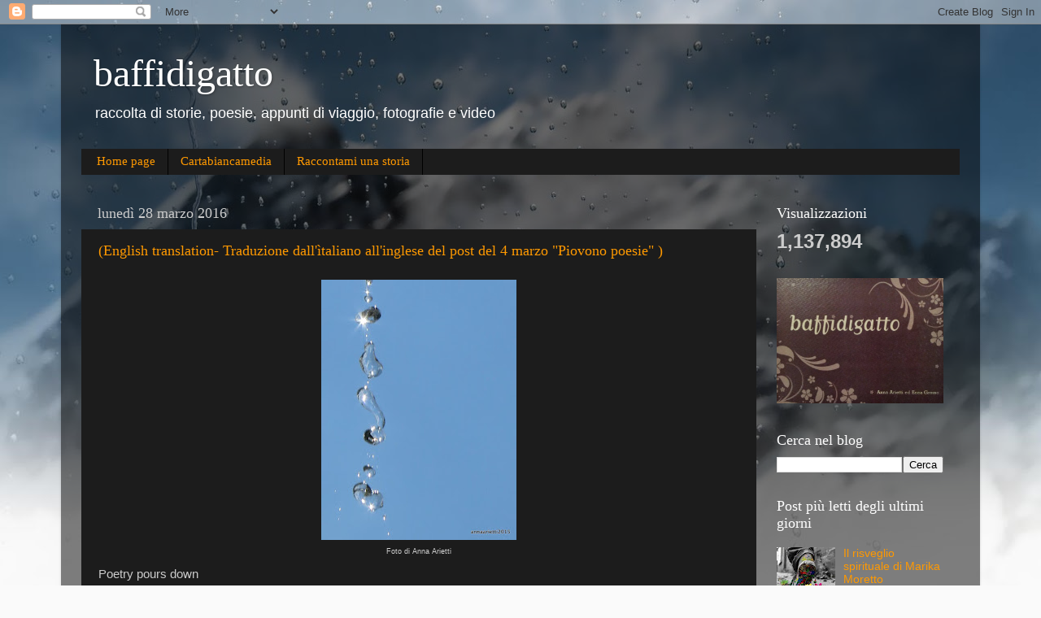

--- FILE ---
content_type: text/html; charset=UTF-8
request_url: https://www.baffidigatto.com/2016/03/
body_size: 34100
content:
<!DOCTYPE html>
<html class='v2' dir='ltr' lang='it'>
<head>
<link href='https://www.blogger.com/static/v1/widgets/335934321-css_bundle_v2.css' rel='stylesheet' type='text/css'/>
<meta content='width=1100' name='viewport'/>
<meta content='text/html; charset=UTF-8' http-equiv='Content-Type'/>
<meta content='blogger' name='generator'/>
<link href='https://www.baffidigatto.com/favicon.ico' rel='icon' type='image/x-icon'/>
<link href='https://www.baffidigatto.com/2016/03/' rel='canonical'/>
<link rel="alternate" type="application/atom+xml" title="baffidigatto - Atom" href="https://www.baffidigatto.com/feeds/posts/default" />
<link rel="alternate" type="application/rss+xml" title="baffidigatto - RSS" href="https://www.baffidigatto.com/feeds/posts/default?alt=rss" />
<link rel="service.post" type="application/atom+xml" title="baffidigatto - Atom" href="https://www.blogger.com/feeds/6919413332999611125/posts/default" />
<!--Can't find substitution for tag [blog.ieCssRetrofitLinks]-->
<meta content='Blog di racconti, poesie, fotografie, video e appunti di viaggio' name='description'/>
<meta content='https://www.baffidigatto.com/2016/03/' property='og:url'/>
<meta content='baffidigatto' property='og:title'/>
<meta content='Blog di racconti, poesie, fotografie, video e appunti di viaggio' property='og:description'/>
<title>baffidigatto: marzo 2016</title>
<style id='page-skin-1' type='text/css'><!--
/*-----------------------------------------------
Blogger Template Style
Name:     Picture Window
Designer: Blogger
URL:      www.blogger.com
----------------------------------------------- */
/* Content
----------------------------------------------- */
body {
font: normal normal 15px Arial, Tahoma, Helvetica, FreeSans, sans-serif;
color: #cccccc;
background: #fafafa url(//themes.googleusercontent.com/image?id=1iJBX-a-hBX2tKaDdERpElPUmvb4r5MDX9lEx06AA-UtZIQCYziZg3PFbmOyt-g2sH8Jo) repeat-x fixed top center;
}
html body .region-inner {
min-width: 0;
max-width: 100%;
width: auto;
}
.content-outer {
font-size: 90%;
}
a:link {
text-decoration:none;
color: #ff9900;
}
a:visited {
text-decoration:none;
color: #dd7700;
}
a:hover {
text-decoration:underline;
color: #ffaa00;
}
.content-outer {
background: transparent url(https://resources.blogblog.com/blogblog/data/1kt/transparent/black50.png) repeat scroll top left;
-moz-border-radius: 0;
-webkit-border-radius: 0;
-goog-ms-border-radius: 0;
border-radius: 0;
-moz-box-shadow: 0 0 3px rgba(0, 0, 0, .15);
-webkit-box-shadow: 0 0 3px rgba(0, 0, 0, .15);
-goog-ms-box-shadow: 0 0 3px rgba(0, 0, 0, .15);
box-shadow: 0 0 3px rgba(0, 0, 0, .15);
margin: 0 auto;
}
.content-inner {
padding: 10px;
}
/* Header
----------------------------------------------- */
.header-outer {
background: transparent none repeat-x scroll top left;
_background-image: none;
color: #ffffff;
-moz-border-radius: 0;
-webkit-border-radius: 0;
-goog-ms-border-radius: 0;
border-radius: 0;
}
.Header img, .Header #header-inner {
-moz-border-radius: 0;
-webkit-border-radius: 0;
-goog-ms-border-radius: 0;
border-radius: 0;
}
.header-inner .Header .titlewrapper,
.header-inner .Header .descriptionwrapper {
padding-left: 30px;
padding-right: 30px;
}
.Header h1 {
font: normal normal 48px Georgia, Utopia, 'Palatino Linotype', Palatino, serif;
text-shadow: 1px 1px 3px rgba(0, 0, 0, 0.3);
}
.Header h1 a {
color: #ffffff;
}
.Header .description {
font-size: 130%;
}
/* Tabs
----------------------------------------------- */
.tabs-inner {
margin: .5em 15px 1em;
padding: 0;
}
.tabs-inner .section {
margin: 0;
}
.tabs-inner .widget ul {
padding: 0;
background: #1c1c1c none repeat scroll bottom;
-moz-border-radius: 0;
-webkit-border-radius: 0;
-goog-ms-border-radius: 0;
border-radius: 0;
}
.tabs-inner .widget li {
border: none;
}
.tabs-inner .widget li a {
display: inline-block;
padding: .5em 1em;
margin-right: 0;
color: #ff9900;
font: normal normal 15px Georgia, Utopia, 'Palatino Linotype', Palatino, serif;
-moz-border-radius: 0 0 0 0;
-webkit-border-top-left-radius: 0;
-webkit-border-top-right-radius: 0;
-goog-ms-border-radius: 0 0 0 0;
border-radius: 0 0 0 0;
background: transparent none no-repeat scroll top left;
border-right: 1px solid #000000;
}
.tabs-inner .widget li:first-child a {
padding-left: 1.25em;
-moz-border-radius-topleft: 0;
-moz-border-radius-bottomleft: 0;
-webkit-border-top-left-radius: 0;
-webkit-border-bottom-left-radius: 0;
-goog-ms-border-top-left-radius: 0;
-goog-ms-border-bottom-left-radius: 0;
border-top-left-radius: 0;
border-bottom-left-radius: 0;
}
.tabs-inner .widget li.selected a,
.tabs-inner .widget li a:hover {
position: relative;
z-index: 1;
background: #dd7700 none repeat scroll bottom;
color: #ffffff;
-moz-box-shadow: 0 0 0 rgba(0, 0, 0, .15);
-webkit-box-shadow: 0 0 0 rgba(0, 0, 0, .15);
-goog-ms-box-shadow: 0 0 0 rgba(0, 0, 0, .15);
box-shadow: 0 0 0 rgba(0, 0, 0, .15);
}
/* Headings
----------------------------------------------- */
h2 {
font: normal normal 18px Georgia, Utopia, 'Palatino Linotype', Palatino, serif;
text-transform: none;
color: #ffffff;
margin: .5em 0;
}
/* Main
----------------------------------------------- */
.main-outer {
background: transparent none repeat scroll top center;
-moz-border-radius: 0 0 0 0;
-webkit-border-top-left-radius: 0;
-webkit-border-top-right-radius: 0;
-webkit-border-bottom-left-radius: 0;
-webkit-border-bottom-right-radius: 0;
-goog-ms-border-radius: 0 0 0 0;
border-radius: 0 0 0 0;
-moz-box-shadow: 0 0 0 rgba(0, 0, 0, .15);
-webkit-box-shadow: 0 0 0 rgba(0, 0, 0, .15);
-goog-ms-box-shadow: 0 0 0 rgba(0, 0, 0, .15);
box-shadow: 0 0 0 rgba(0, 0, 0, .15);
}
.main-inner {
padding: 15px 20px 20px;
}
.main-inner .column-center-inner {
padding: 0 0;
}
.main-inner .column-left-inner {
padding-left: 0;
}
.main-inner .column-right-inner {
padding-right: 0;
}
/* Posts
----------------------------------------------- */
h3.post-title {
margin: 0;
font: normal normal 18px Georgia, Utopia, 'Palatino Linotype', Palatino, serif;
}
.comments h4 {
margin: 1em 0 0;
font: normal normal 18px Georgia, Utopia, 'Palatino Linotype', Palatino, serif;
}
.date-header span {
color: #cccccc;
}
.post-outer {
background-color: #1c1c1c;
border: solid 1px transparent;
-moz-border-radius: 0;
-webkit-border-radius: 0;
border-radius: 0;
-goog-ms-border-radius: 0;
padding: 15px 20px;
margin: 0 -20px 20px;
}
.post-body {
line-height: 1.4;
font-size: 110%;
position: relative;
}
.post-header {
margin: 0 0 1.5em;
color: #999999;
line-height: 1.6;
}
.post-footer {
margin: .5em 0 0;
color: #999999;
line-height: 1.6;
}
#blog-pager {
font-size: 140%
}
#comments .comment-author {
padding-top: 1.5em;
border-top: dashed 1px #ccc;
border-top: dashed 1px rgba(128, 128, 128, .5);
background-position: 0 1.5em;
}
#comments .comment-author:first-child {
padding-top: 0;
border-top: none;
}
.avatar-image-container {
margin: .2em 0 0;
}
/* Comments
----------------------------------------------- */
.comments .comments-content .icon.blog-author {
background-repeat: no-repeat;
background-image: url([data-uri]);
}
.comments .comments-content .loadmore a {
border-top: 1px solid #ffaa00;
border-bottom: 1px solid #ffaa00;
}
.comments .continue {
border-top: 2px solid #ffaa00;
}
/* Widgets
----------------------------------------------- */
.widget ul, .widget #ArchiveList ul.flat {
padding: 0;
list-style: none;
}
.widget ul li, .widget #ArchiveList ul.flat li {
border-top: dashed 1px #ccc;
border-top: dashed 1px rgba(128, 128, 128, .5);
}
.widget ul li:first-child, .widget #ArchiveList ul.flat li:first-child {
border-top: none;
}
.widget .post-body ul {
list-style: disc;
}
.widget .post-body ul li {
border: none;
}
/* Footer
----------------------------------------------- */
.footer-outer {
color:#cccccc;
background: transparent none repeat scroll top center;
-moz-border-radius: 0 0 0 0;
-webkit-border-top-left-radius: 0;
-webkit-border-top-right-radius: 0;
-webkit-border-bottom-left-radius: 0;
-webkit-border-bottom-right-radius: 0;
-goog-ms-border-radius: 0 0 0 0;
border-radius: 0 0 0 0;
-moz-box-shadow: 0 0 0 rgba(0, 0, 0, .15);
-webkit-box-shadow: 0 0 0 rgba(0, 0, 0, .15);
-goog-ms-box-shadow: 0 0 0 rgba(0, 0, 0, .15);
box-shadow: 0 0 0 rgba(0, 0, 0, .15);
}
.footer-inner {
padding: 10px 20px 20px;
}
.footer-outer a {
color: #ff9900;
}
.footer-outer a:visited {
color: #dd7700;
}
.footer-outer a:hover {
color: #ffaa00;
}
.footer-outer .widget h2 {
color: #ffffff;
}
/* Mobile
----------------------------------------------- */
html body.mobile {
height: auto;
}
html body.mobile {
min-height: 480px;
background-size: 100% auto;
}
.mobile .body-fauxcolumn-outer {
background: transparent none repeat scroll top left;
}
html .mobile .mobile-date-outer, html .mobile .blog-pager {
border-bottom: none;
background: transparent none repeat scroll top center;
margin-bottom: 10px;
}
.mobile .date-outer {
background: transparent none repeat scroll top center;
}
.mobile .header-outer, .mobile .main-outer,
.mobile .post-outer, .mobile .footer-outer {
-moz-border-radius: 0;
-webkit-border-radius: 0;
-goog-ms-border-radius: 0;
border-radius: 0;
}
.mobile .content-outer,
.mobile .main-outer,
.mobile .post-outer {
background: inherit;
border: none;
}
.mobile .content-outer {
font-size: 100%;
}
.mobile-link-button {
background-color: #ff9900;
}
.mobile-link-button a:link, .mobile-link-button a:visited {
color: #1c1c1c;
}
.mobile-index-contents {
color: #cccccc;
}
.mobile .tabs-inner .PageList .widget-content {
background: #dd7700 none repeat scroll bottom;
color: #ffffff;
}
.mobile .tabs-inner .PageList .widget-content .pagelist-arrow {
border-left: 1px solid #000000;
}

--></style>
<style id='template-skin-1' type='text/css'><!--
body {
min-width: 1130px;
}
.content-outer, .content-fauxcolumn-outer, .region-inner {
min-width: 1130px;
max-width: 1130px;
_width: 1130px;
}
.main-inner .columns {
padding-left: 0px;
padding-right: 250px;
}
.main-inner .fauxcolumn-center-outer {
left: 0px;
right: 250px;
/* IE6 does not respect left and right together */
_width: expression(this.parentNode.offsetWidth -
parseInt("0px") -
parseInt("250px") + 'px');
}
.main-inner .fauxcolumn-left-outer {
width: 0px;
}
.main-inner .fauxcolumn-right-outer {
width: 250px;
}
.main-inner .column-left-outer {
width: 0px;
right: 100%;
margin-left: -0px;
}
.main-inner .column-right-outer {
width: 250px;
margin-right: -250px;
}
#layout {
min-width: 0;
}
#layout .content-outer {
min-width: 0;
width: 800px;
}
#layout .region-inner {
min-width: 0;
width: auto;
}
body#layout div.add_widget {
padding: 8px;
}
body#layout div.add_widget a {
margin-left: 32px;
}
--></style>
<style>
    body {background-image:url(\/\/themes.googleusercontent.com\/image?id=1iJBX-a-hBX2tKaDdERpElPUmvb4r5MDX9lEx06AA-UtZIQCYziZg3PFbmOyt-g2sH8Jo);}
    
@media (max-width: 200px) { body {background-image:url(\/\/themes.googleusercontent.com\/image?id=1iJBX-a-hBX2tKaDdERpElPUmvb4r5MDX9lEx06AA-UtZIQCYziZg3PFbmOyt-g2sH8Jo&options=w200);}}
@media (max-width: 400px) and (min-width: 201px) { body {background-image:url(\/\/themes.googleusercontent.com\/image?id=1iJBX-a-hBX2tKaDdERpElPUmvb4r5MDX9lEx06AA-UtZIQCYziZg3PFbmOyt-g2sH8Jo&options=w400);}}
@media (max-width: 800px) and (min-width: 401px) { body {background-image:url(\/\/themes.googleusercontent.com\/image?id=1iJBX-a-hBX2tKaDdERpElPUmvb4r5MDX9lEx06AA-UtZIQCYziZg3PFbmOyt-g2sH8Jo&options=w800);}}
@media (max-width: 1200px) and (min-width: 801px) { body {background-image:url(\/\/themes.googleusercontent.com\/image?id=1iJBX-a-hBX2tKaDdERpElPUmvb4r5MDX9lEx06AA-UtZIQCYziZg3PFbmOyt-g2sH8Jo&options=w1200);}}
/* Last tag covers anything over one higher than the previous max-size cap. */
@media (min-width: 1201px) { body {background-image:url(\/\/themes.googleusercontent.com\/image?id=1iJBX-a-hBX2tKaDdERpElPUmvb4r5MDX9lEx06AA-UtZIQCYziZg3PFbmOyt-g2sH8Jo&options=w1600);}}
  </style>
<link href='https://www.blogger.com/dyn-css/authorization.css?targetBlogID=6919413332999611125&amp;zx=808368c8-0285-427f-8282-a04af2cb8379' media='none' onload='if(media!=&#39;all&#39;)media=&#39;all&#39;' rel='stylesheet'/><noscript><link href='https://www.blogger.com/dyn-css/authorization.css?targetBlogID=6919413332999611125&amp;zx=808368c8-0285-427f-8282-a04af2cb8379' rel='stylesheet'/></noscript>
<meta name='google-adsense-platform-account' content='ca-host-pub-1556223355139109'/>
<meta name='google-adsense-platform-domain' content='blogspot.com'/>

</head>
<body class='loading variant-screen'>
<div class='navbar section' id='navbar' name='Navbar'><div class='widget Navbar' data-version='1' id='Navbar1'><script type="text/javascript">
    function setAttributeOnload(object, attribute, val) {
      if(window.addEventListener) {
        window.addEventListener('load',
          function(){ object[attribute] = val; }, false);
      } else {
        window.attachEvent('onload', function(){ object[attribute] = val; });
      }
    }
  </script>
<div id="navbar-iframe-container"></div>
<script type="text/javascript" src="https://apis.google.com/js/platform.js"></script>
<script type="text/javascript">
      gapi.load("gapi.iframes:gapi.iframes.style.bubble", function() {
        if (gapi.iframes && gapi.iframes.getContext) {
          gapi.iframes.getContext().openChild({
              url: 'https://www.blogger.com/navbar/6919413332999611125?origin\x3dhttps://www.baffidigatto.com',
              where: document.getElementById("navbar-iframe-container"),
              id: "navbar-iframe"
          });
        }
      });
    </script><script type="text/javascript">
(function() {
var script = document.createElement('script');
script.type = 'text/javascript';
script.src = '//pagead2.googlesyndication.com/pagead/js/google_top_exp.js';
var head = document.getElementsByTagName('head')[0];
if (head) {
head.appendChild(script);
}})();
</script>
</div></div>
<div class='body-fauxcolumns'>
<div class='fauxcolumn-outer body-fauxcolumn-outer'>
<div class='cap-top'>
<div class='cap-left'></div>
<div class='cap-right'></div>
</div>
<div class='fauxborder-left'>
<div class='fauxborder-right'></div>
<div class='fauxcolumn-inner'>
</div>
</div>
<div class='cap-bottom'>
<div class='cap-left'></div>
<div class='cap-right'></div>
</div>
</div>
</div>
<div class='content'>
<div class='content-fauxcolumns'>
<div class='fauxcolumn-outer content-fauxcolumn-outer'>
<div class='cap-top'>
<div class='cap-left'></div>
<div class='cap-right'></div>
</div>
<div class='fauxborder-left'>
<div class='fauxborder-right'></div>
<div class='fauxcolumn-inner'>
</div>
</div>
<div class='cap-bottom'>
<div class='cap-left'></div>
<div class='cap-right'></div>
</div>
</div>
</div>
<div class='content-outer'>
<div class='content-cap-top cap-top'>
<div class='cap-left'></div>
<div class='cap-right'></div>
</div>
<div class='fauxborder-left content-fauxborder-left'>
<div class='fauxborder-right content-fauxborder-right'></div>
<div class='content-inner'>
<header>
<div class='header-outer'>
<div class='header-cap-top cap-top'>
<div class='cap-left'></div>
<div class='cap-right'></div>
</div>
<div class='fauxborder-left header-fauxborder-left'>
<div class='fauxborder-right header-fauxborder-right'></div>
<div class='region-inner header-inner'>
<div class='header section' id='header' name='Intestazione'><div class='widget Header' data-version='1' id='Header1'>
<div id='header-inner'>
<div class='titlewrapper'>
<h1 class='title'>
<a href='https://www.baffidigatto.com/'>
baffidigatto
</a>
</h1>
</div>
<div class='descriptionwrapper'>
<p class='description'><span>raccolta di storie, poesie, appunti di viaggio, fotografie e video</span></p>
</div>
</div>
</div></div>
</div>
</div>
<div class='header-cap-bottom cap-bottom'>
<div class='cap-left'></div>
<div class='cap-right'></div>
</div>
</div>
</header>
<div class='tabs-outer'>
<div class='tabs-cap-top cap-top'>
<div class='cap-left'></div>
<div class='cap-right'></div>
</div>
<div class='fauxborder-left tabs-fauxborder-left'>
<div class='fauxborder-right tabs-fauxborder-right'></div>
<div class='region-inner tabs-inner'>
<div class='tabs section' id='crosscol' name='Multi-colonne'><div class='widget PageList' data-version='1' id='PageList1'>
<h2>Pagine</h2>
<div class='widget-content'>
<ul>
<li>
<a href='https://www.baffidigatto.com/'>Home page</a>
</li>
<li>
<a href='https://www.baffidigatto.com/p/storie-di-vita.html'>Cartabiancamedia</a>
</li>
<li>
<a href='https://www.baffidigatto.com/p/una-cesta-di-nespole.html'>Raccontami una storia</a>
</li>
</ul>
<div class='clear'></div>
</div>
</div></div>
<div class='tabs no-items section' id='crosscol-overflow' name='Cross-Column 2'></div>
</div>
</div>
<div class='tabs-cap-bottom cap-bottom'>
<div class='cap-left'></div>
<div class='cap-right'></div>
</div>
</div>
<div class='main-outer'>
<div class='main-cap-top cap-top'>
<div class='cap-left'></div>
<div class='cap-right'></div>
</div>
<div class='fauxborder-left main-fauxborder-left'>
<div class='fauxborder-right main-fauxborder-right'></div>
<div class='region-inner main-inner'>
<div class='columns fauxcolumns'>
<div class='fauxcolumn-outer fauxcolumn-center-outer'>
<div class='cap-top'>
<div class='cap-left'></div>
<div class='cap-right'></div>
</div>
<div class='fauxborder-left'>
<div class='fauxborder-right'></div>
<div class='fauxcolumn-inner'>
</div>
</div>
<div class='cap-bottom'>
<div class='cap-left'></div>
<div class='cap-right'></div>
</div>
</div>
<div class='fauxcolumn-outer fauxcolumn-left-outer'>
<div class='cap-top'>
<div class='cap-left'></div>
<div class='cap-right'></div>
</div>
<div class='fauxborder-left'>
<div class='fauxborder-right'></div>
<div class='fauxcolumn-inner'>
</div>
</div>
<div class='cap-bottom'>
<div class='cap-left'></div>
<div class='cap-right'></div>
</div>
</div>
<div class='fauxcolumn-outer fauxcolumn-right-outer'>
<div class='cap-top'>
<div class='cap-left'></div>
<div class='cap-right'></div>
</div>
<div class='fauxborder-left'>
<div class='fauxborder-right'></div>
<div class='fauxcolumn-inner'>
</div>
</div>
<div class='cap-bottom'>
<div class='cap-left'></div>
<div class='cap-right'></div>
</div>
</div>
<!-- corrects IE6 width calculation -->
<div class='columns-inner'>
<div class='column-center-outer'>
<div class='column-center-inner'>
<div class='main section' id='main' name='Principale'><div class='widget Blog' data-version='1' id='Blog1'>
<div class='blog-posts hfeed'>

          <div class="date-outer">
        
<h2 class='date-header'><span>lunedì 28 marzo 2016</span></h2>

          <div class="date-posts">
        
<div class='post-outer'>
<div class='post hentry uncustomized-post-template' itemprop='blogPost' itemscope='itemscope' itemtype='http://schema.org/BlogPosting'>
<meta content='https://blogger.googleusercontent.com/img/b/R29vZ2xl/AVvXsEgPGyirqbgNMk5S4L6ZeJKdjP7vASlSNrTeOarGYhk2L7bUmx_j4qZQ87tGA6nt76FScoYLaC0r3ngvPiIr1W_o9Q3wlWPOhjM097J_v59qbXY7o9WvzdYyyRLdX5cIfuw-hysRE0b4hEk/s320/FOto+Iphone+2015+184.JPG' itemprop='image_url'/>
<meta content='6919413332999611125' itemprop='blogId'/>
<meta content='7250625084044591453' itemprop='postId'/>
<a name='7250625084044591453'></a>
<h3 class='post-title entry-title' itemprop='name'>
<a href='https://www.baffidigatto.com/2016/03/english-translation-traduzione.html'>(English translation- Traduzione dall'ìtaliano all'inglese  del post del 4 marzo "Piovono poesie" )</a>
</h3>
<div class='post-header'>
<div class='post-header-line-1'></div>
</div>
<div class='post-body entry-content' id='post-body-7250625084044591453' itemprop='articleBody'>
<table align="center" cellpadding="0" cellspacing="0" class="tr-caption-container" style="margin-left: auto; margin-right: auto; text-align: center;"><tbody>
<tr><td style="text-align: center;"><a href="https://blogger.googleusercontent.com/img/b/R29vZ2xl/AVvXsEgPGyirqbgNMk5S4L6ZeJKdjP7vASlSNrTeOarGYhk2L7bUmx_j4qZQ87tGA6nt76FScoYLaC0r3ngvPiIr1W_o9Q3wlWPOhjM097J_v59qbXY7o9WvzdYyyRLdX5cIfuw-hysRE0b4hEk/s1600/FOto+Iphone+2015+184.JPG" imageanchor="1" style="margin-left: auto; margin-right: auto;"><img border="0" height="320" src="https://blogger.googleusercontent.com/img/b/R29vZ2xl/AVvXsEgPGyirqbgNMk5S4L6ZeJKdjP7vASlSNrTeOarGYhk2L7bUmx_j4qZQ87tGA6nt76FScoYLaC0r3ngvPiIr1W_o9Q3wlWPOhjM097J_v59qbXY7o9WvzdYyyRLdX5cIfuw-hysRE0b4hEk/s320/FOto+Iphone+2015+184.JPG" width="240" /></a></td></tr>
<tr><td class="tr-caption" style="text-align: center;"><span style="font-size: xx-small;">Foto di Anna Arietti</span></td></tr>
</tbody></table>
<span style="font-family: &quot;trebuchet ms&quot; , sans-serif;">Poetry pours down</span><br />
<span style="font-family: &quot;trebuchet ms&quot; , sans-serif;">when you close your umbrella</span><br />
<span style="font-family: &quot;trebuchet ms&quot; , sans-serif;">and your soul</span><br />
<span style="font-family: &quot;trebuchet ms&quot; , sans-serif;">is enlighted</span><br />
<span style="font-family: &quot;trebuchet ms&quot; , sans-serif;">by rain.</span><br />
<span style="font-family: &quot;trebuchet ms&quot; , sans-serif;">Every drop</span><br />
<span style="font-family: &quot;trebuchet ms&quot; , sans-serif;">is a gem.</span><br />
<span style="font-family: &quot;trebuchet ms&quot; , sans-serif; font-size: x-small;">(Enea Grosso,</span><br />
<span style="font-family: &quot;trebuchet ms&quot; , sans-serif;"><span style="font-family: &quot;trebuchet ms&quot; , sans-serif; font-size: x-small;">Foto: Anna Arietti)</span></span>
<div style='clear: both;'></div>
</div>
<div class='post-footer'>
<div class='post-footer-line post-footer-line-1'>
<span class='post-author vcard'>
</span>
<span class='post-timestamp'>
alle
<meta content='https://www.baffidigatto.com/2016/03/english-translation-traduzione.html' itemprop='url'/>
<a class='timestamp-link' href='https://www.baffidigatto.com/2016/03/english-translation-traduzione.html' rel='bookmark' title='permanent link'><abbr class='published' itemprop='datePublished' title='2016-03-28T18:31:00+02:00'>lunedì, marzo 28, 2016</abbr></a>
</span>
<span class='post-comment-link'>
</span>
<span class='post-icons'>
<span class='item-control blog-admin pid-1662113998'>
<a href='https://www.blogger.com/post-edit.g?blogID=6919413332999611125&postID=7250625084044591453&from=pencil' title='Modifica post'>
<img alt='' class='icon-action' height='18' src='https://resources.blogblog.com/img/icon18_edit_allbkg.gif' width='18'/>
</a>
</span>
</span>
<div class='post-share-buttons goog-inline-block'>
<a class='goog-inline-block share-button sb-email' href='https://www.blogger.com/share-post.g?blogID=6919413332999611125&postID=7250625084044591453&target=email' target='_blank' title='Invia tramite email'><span class='share-button-link-text'>Invia tramite email</span></a><a class='goog-inline-block share-button sb-blog' href='https://www.blogger.com/share-post.g?blogID=6919413332999611125&postID=7250625084044591453&target=blog' onclick='window.open(this.href, "_blank", "height=270,width=475"); return false;' target='_blank' title='Postalo sul blog'><span class='share-button-link-text'>Postalo sul blog</span></a><a class='goog-inline-block share-button sb-twitter' href='https://www.blogger.com/share-post.g?blogID=6919413332999611125&postID=7250625084044591453&target=twitter' target='_blank' title='Condividi su X'><span class='share-button-link-text'>Condividi su X</span></a><a class='goog-inline-block share-button sb-facebook' href='https://www.blogger.com/share-post.g?blogID=6919413332999611125&postID=7250625084044591453&target=facebook' onclick='window.open(this.href, "_blank", "height=430,width=640"); return false;' target='_blank' title='Condividi su Facebook'><span class='share-button-link-text'>Condividi su Facebook</span></a><a class='goog-inline-block share-button sb-pinterest' href='https://www.blogger.com/share-post.g?blogID=6919413332999611125&postID=7250625084044591453&target=pinterest' target='_blank' title='Condividi su Pinterest'><span class='share-button-link-text'>Condividi su Pinterest</span></a>
</div>
</div>
<div class='post-footer-line post-footer-line-2'>
<span class='post-labels'>
Etichette:
<a href='https://www.baffidigatto.com/search/label/enea%20grosso' rel='tag'>enea grosso</a>,
<a href='https://www.baffidigatto.com/search/label/enea_grosso_parolesenzapelle' rel='tag'>enea_grosso_parolesenzapelle</a>,
<a href='https://www.baffidigatto.com/search/label/poesia' rel='tag'>poesia</a>,
<a href='https://www.baffidigatto.com/search/label/traduzione' rel='tag'>traduzione</a>
</span>
</div>
<div class='post-footer-line post-footer-line-3'>
<span class='post-location'>
</span>
</div>
</div>
</div>
</div>
<div class='post-outer'>
<div class='post hentry uncustomized-post-template' itemprop='blogPost' itemscope='itemscope' itemtype='http://schema.org/BlogPosting'>
<meta content='https://blogger.googleusercontent.com/img/b/R29vZ2xl/AVvXsEhXEcf2c0cOCl0dx5ZRoyYyIVMI5lLEICfAS8mXEvcHGuS1CqexbW0i8xnhWgm2RC1hzwRQ_2DZy_0HDgcuvupWLkv6rU3mjCy15CUaXZ0J2gRMoQjmj2eozN9j8hFnhyphenhyphendHNDPcq37jeEM/s400/DSC03339.JPG' itemprop='image_url'/>
<meta content='6919413332999611125' itemprop='blogId'/>
<meta content='7689419252023929022' itemprop='postId'/>
<a name='7689419252023929022'></a>
<h3 class='post-title entry-title' itemprop='name'>
<a href='https://www.baffidigatto.com/2016/03/rabindranath-tagore-fiori-oropa.html'>(Rabindranath Tagore,  Fiori a Oropa)</a>
</h3>
<div class='post-header'>
<div class='post-header-line-1'></div>
</div>
<div class='post-body entry-content' id='post-body-7689419252023929022' itemprop='articleBody'>
<table align="center" cellpadding="0" cellspacing="0" class="tr-caption-container" style="margin-left: auto; margin-right: auto; text-align: center;"><tbody>
<tr><td style="text-align: center;"><a href="https://blogger.googleusercontent.com/img/b/R29vZ2xl/AVvXsEhXEcf2c0cOCl0dx5ZRoyYyIVMI5lLEICfAS8mXEvcHGuS1CqexbW0i8xnhWgm2RC1hzwRQ_2DZy_0HDgcuvupWLkv6rU3mjCy15CUaXZ0J2gRMoQjmj2eozN9j8hFnhyphenhyphendHNDPcq37jeEM/s1600/DSC03339.JPG" imageanchor="1" style="margin-left: auto; margin-right: auto;"><img border="0" height="266" src="https://blogger.googleusercontent.com/img/b/R29vZ2xl/AVvXsEhXEcf2c0cOCl0dx5ZRoyYyIVMI5lLEICfAS8mXEvcHGuS1CqexbW0i8xnhWgm2RC1hzwRQ_2DZy_0HDgcuvupWLkv6rU3mjCy15CUaXZ0J2gRMoQjmj2eozN9j8hFnhyphenhyphendHNDPcq37jeEM/s400/DSC03339.JPG" width="400" /></a></td></tr>
<tr><td class="tr-caption" style="text-align: center;">Lago delle Bose, Oropa (Biella)</td></tr>
</tbody></table>
<br />
<span style="font-size: large;"><i>La terra ridona in fiori</i></span><br />
<span style="font-size: large;"><i>il bacio della pioggia dal cielo.</i></span><br />
<i><br /></i>
<i>(Rabindranath Tagore)</i><br />
<br />
<table align="center" cellpadding="0" cellspacing="0" class="tr-caption-container" style="margin-left: auto; margin-right: auto; text-align: center;"><tbody>
<tr><td style="text-align: center;"><a href="https://blogger.googleusercontent.com/img/b/R29vZ2xl/AVvXsEi98owAARSwkudehwKkvBi2Yyf7SQ45MCn9u_UdAarGiGssRmeVWRXC8L3A1yitv-l1E9ZYhmbOtPLgQm43EQchbjK8dG83hYcHCwrhhvQEgUH5tK4W-LIFDpNyN61a5RroECkOa_yG2nw/s1600/DSC03340.JPG" imageanchor="1" style="margin-left: auto; margin-right: auto;"><img border="0" height="400" src="https://blogger.googleusercontent.com/img/b/R29vZ2xl/AVvXsEi98owAARSwkudehwKkvBi2Yyf7SQ45MCn9u_UdAarGiGssRmeVWRXC8L3A1yitv-l1E9ZYhmbOtPLgQm43EQchbjK8dG83hYcHCwrhhvQEgUH5tK4W-LIFDpNyN61a5RroECkOa_yG2nw/s400/DSC03340.JPG" width="266" /></a></td></tr>
<tr><td class="tr-caption" style="text-align: center;"><a href="http://www.sacromonte-oropa.com/?page_id=1597" target="_blank">Lago delle Bose</a>, Oropa (Biella)</td></tr>
</tbody></table>
<span style="font-size: large;"><i>&nbsp;La luce del cielo si nasconde</i></span><br />
<span style="font-size: large;"><i>sotto la terra in silenzio.</i></span><br />
<span style="font-size: large;"><i>Vuole trasformarsi in fiore</i></span><br />
<span style="font-size: large;"><i>al richiamo della primavera.&nbsp;</i></span><br />
<span style="font-size: large;"><i>&nbsp; </i></span><i>(Rabindranath Tagore, Scintille, traduzione di <a href="http://www.obiettivosolidarieta.org/progetti/adozioni.../visba-centro-studi-tagor..." target="_blank">Marino Rigon</a>, Ed. Tea)</i><br />
<br />
<div class="separator" style="clear: both; text-align: center;">
</div>
<br />
<span style="font-size: large;"><i><table align="center" cellpadding="0" cellspacing="0" class="tr-caption-container" style="margin-left: auto; margin-right: auto; text-align: center;"><tbody>
<tr><td style="text-align: center;"><a href="https://blogger.googleusercontent.com/img/b/R29vZ2xl/AVvXsEiUB_l9gGx91h_ZousW7cvoOz1RSTixlGbBKUhuXhb_zlQYjkt_MGUMCnQX-mKOseGlevk2cDNYKfiRQorM2ZfrBVhq8MpNbOQmyb6cWhXT8V76YwzGj5moOyhNWOIcgWoLa_C3gwpOh8M/s1600/Crocus+a+Oropa+a+Pasqua+005.JPG" imageanchor="1" style="margin-left: auto; margin-right: auto;"><img border="0" height="266" src="https://blogger.googleusercontent.com/img/b/R29vZ2xl/AVvXsEiUB_l9gGx91h_ZousW7cvoOz1RSTixlGbBKUhuXhb_zlQYjkt_MGUMCnQX-mKOseGlevk2cDNYKfiRQorM2ZfrBVhq8MpNbOQmyb6cWhXT8V76YwzGj5moOyhNWOIcgWoLa_C3gwpOh8M/s400/Crocus+a+Oropa+a+Pasqua+005.JPG" width="400" /></a></td></tr>
<tr><td class="tr-caption" style="text-align: center;"><i>Fiori e ultima neve a Oropa - Pasqua 2016</i><br />
<div class="separator" style="clear: both; text-align: center;">
<i><a href="https://blogger.googleusercontent.com/img/b/R29vZ2xl/AVvXsEjmGtbx3xCjyXbpNVLIW_yj_yoECnnkK01cIcDvPi52mWQrEXM33eSaxETxNOpH3O7QtWf_RCJJ9dPunGWRTOo1lms1Xf3SaZi98lhNIIE7QR9M6XuTpk4gqTyk2qAglJeeBPuHzIQNqhU/s1600/COpertina+Scintille%252C+Tagore+001.JPG" imageanchor="1" style="margin-left: 1em; margin-right: 1em;"><img border="0" height="212" src="https://blogger.googleusercontent.com/img/b/R29vZ2xl/AVvXsEjmGtbx3xCjyXbpNVLIW_yj_yoECnnkK01cIcDvPi52mWQrEXM33eSaxETxNOpH3O7QtWf_RCJJ9dPunGWRTOo1lms1Xf3SaZi98lhNIIE7QR9M6XuTpk4gqTyk2qAglJeeBPuHzIQNqhU/s320/COpertina+Scintille%252C+Tagore+001.JPG" width="320" /></a></i></div>
</td><td class="tr-caption" style="text-align: center;"></td><td class="tr-caption" style="text-align: center;"></td><td class="tr-caption" style="text-align: center;"><i>&nbsp;&nbsp; </i></td></tr>
</tbody></table>
</i></span>
<div style='clear: both;'></div>
</div>
<div class='post-footer'>
<div class='post-footer-line post-footer-line-1'>
<span class='post-author vcard'>
</span>
<span class='post-timestamp'>
alle
<meta content='https://www.baffidigatto.com/2016/03/rabindranath-tagore-fiori-oropa.html' itemprop='url'/>
<a class='timestamp-link' href='https://www.baffidigatto.com/2016/03/rabindranath-tagore-fiori-oropa.html' rel='bookmark' title='permanent link'><abbr class='published' itemprop='datePublished' title='2016-03-28T14:51:00+02:00'>lunedì, marzo 28, 2016</abbr></a>
</span>
<span class='post-comment-link'>
<a class='comment-link' href='https://www.baffidigatto.com/2016/03/rabindranath-tagore-fiori-oropa.html#comment-form' onclick=''>
Nessun commento:
  </a>
</span>
<span class='post-icons'>
<span class='item-control blog-admin pid-1662113998'>
<a href='https://www.blogger.com/post-edit.g?blogID=6919413332999611125&postID=7689419252023929022&from=pencil' title='Modifica post'>
<img alt='' class='icon-action' height='18' src='https://resources.blogblog.com/img/icon18_edit_allbkg.gif' width='18'/>
</a>
</span>
</span>
<div class='post-share-buttons goog-inline-block'>
<a class='goog-inline-block share-button sb-email' href='https://www.blogger.com/share-post.g?blogID=6919413332999611125&postID=7689419252023929022&target=email' target='_blank' title='Invia tramite email'><span class='share-button-link-text'>Invia tramite email</span></a><a class='goog-inline-block share-button sb-blog' href='https://www.blogger.com/share-post.g?blogID=6919413332999611125&postID=7689419252023929022&target=blog' onclick='window.open(this.href, "_blank", "height=270,width=475"); return false;' target='_blank' title='Postalo sul blog'><span class='share-button-link-text'>Postalo sul blog</span></a><a class='goog-inline-block share-button sb-twitter' href='https://www.blogger.com/share-post.g?blogID=6919413332999611125&postID=7689419252023929022&target=twitter' target='_blank' title='Condividi su X'><span class='share-button-link-text'>Condividi su X</span></a><a class='goog-inline-block share-button sb-facebook' href='https://www.blogger.com/share-post.g?blogID=6919413332999611125&postID=7689419252023929022&target=facebook' onclick='window.open(this.href, "_blank", "height=430,width=640"); return false;' target='_blank' title='Condividi su Facebook'><span class='share-button-link-text'>Condividi su Facebook</span></a><a class='goog-inline-block share-button sb-pinterest' href='https://www.blogger.com/share-post.g?blogID=6919413332999611125&postID=7689419252023929022&target=pinterest' target='_blank' title='Condividi su Pinterest'><span class='share-button-link-text'>Condividi su Pinterest</span></a>
</div>
</div>
<div class='post-footer-line post-footer-line-2'>
<span class='post-labels'>
Etichette:
<a href='https://www.baffidigatto.com/search/label/enea%20grosso' rel='tag'>enea grosso</a>,
<a href='https://www.baffidigatto.com/search/label/fotografia' rel='tag'>fotografia</a>,
<a href='https://www.baffidigatto.com/search/label/poeti%20e%20poetesse' rel='tag'>poeti e poetesse</a>,
<a href='https://www.baffidigatto.com/search/label/territorio' rel='tag'>territorio</a>
</span>
</div>
<div class='post-footer-line post-footer-line-3'>
<span class='post-location'>
</span>
</div>
</div>
</div>
</div>
<div class='post-outer'>
<div class='post hentry uncustomized-post-template' itemprop='blogPost' itemscope='itemscope' itemtype='http://schema.org/BlogPosting'>
<meta content='https://blogger.googleusercontent.com/img/b/R29vZ2xl/AVvXsEh7SHlnLeincYKa_VDzEpDzPpvJFVM0ND-EaGOM2oeXBoVV_jr41N3e-ezqEy9U8BSMpp4SlGraMn8P4ECp6T3W6AIyu24SAt2fvg-bUl6O1O5lofnFyOKcluC6u0ajJsSUQhu5RNzkwXg/s400/Fori+a+Rongio+marzo+2016+001.JPG' itemprop='image_url'/>
<meta content='6919413332999611125' itemprop='blogId'/>
<meta content='5819492673681813463' itemprop='postId'/>
<a name='5819492673681813463'></a>
<h3 class='post-title entry-title' itemprop='name'>
<a href='https://www.baffidigatto.com/2016/03/rabindranath-tagore-rabindranath-thakhur.html'>(Rabindranath Tagore, Rabíndranáth Thákhur (রব&#2496;ন&#2509;দ&#2509;রন&#2494;থ ঠ&#2494;ক&#2497;র, रव&#2368;न&#2381;द&#2381;रन&#2366;थ)</a>
</h3>
<div class='post-header'>
<div class='post-header-line-1'></div>
</div>
<div class='post-body entry-content' id='post-body-5819492673681813463' itemprop='articleBody'>
<div style="text-align: left;">
</div>
<br />
<br />
<br />
<br />
<table align="center" cellpadding="0" cellspacing="0" class="tr-caption-container" style="margin-left: auto; margin-right: auto; text-align: center;"><tbody>
<tr><td style="text-align: center;"><a href="https://blogger.googleusercontent.com/img/b/R29vZ2xl/AVvXsEh7SHlnLeincYKa_VDzEpDzPpvJFVM0ND-EaGOM2oeXBoVV_jr41N3e-ezqEy9U8BSMpp4SlGraMn8P4ECp6T3W6AIyu24SAt2fvg-bUl6O1O5lofnFyOKcluC6u0ajJsSUQhu5RNzkwXg/s1600/Fori+a+Rongio+marzo+2016+001.JPG" imageanchor="1" style="margin-left: auto; margin-right: auto;"><img border="0" height="300" src="https://blogger.googleusercontent.com/img/b/R29vZ2xl/AVvXsEh7SHlnLeincYKa_VDzEpDzPpvJFVM0ND-EaGOM2oeXBoVV_jr41N3e-ezqEy9U8BSMpp4SlGraMn8P4ECp6T3W6AIyu24SAt2fvg-bUl6O1O5lofnFyOKcluC6u0ajJsSUQhu5RNzkwXg/s400/Fori+a+Rongio+marzo+2016+001.JPG" width="400" /></a></td></tr>
<tr><td class="tr-caption" style="text-align: center;"><span style="font-size: xx-small;"><span style="font-family: &quot;georgia&quot; , &quot;times new roman&quot; , serif;"><span style="font-family: &quot;georgia&quot; , &quot;times new roman&quot; , serif;">Fiori a<span style="font-family: &quot;georgia&quot; , &quot;times new roman&quot; , serif;">ll</span>a <a href="http://vanbeuten.altervista.org/rongio.php" target="_blank">V<span style="font-family: &quot;georgia&quot; , &quot;times new roman&quot; , serif;">i</span>a de<span style="font-family: &quot;georgia&quot; , &quot;times new roman&quot; , serif;">ll</span>a Cr</a><span style="font-family: &quot;georgia&quot; , &quot;times new roman&quot; , serif;"><a href="http://vanbeuten.altervista.org/rongio.php" target="_blank">oce a Rongio</a> (<span style="font-family: &quot;georgia&quot; , &quot;times new roman&quot; , serif;">M</span>asserano)</span></span></span></span></td></tr>
</tbody></table>
<div class="separator" style="clear: both; text-align: center;">
<span style="font-family: &quot;georgia&quot; , &quot;times new roman&quot; , serif;"></span></div>
<br />
<span style="font-family: &quot;Trebuchet MS&quot;,sans-serif;"><span style="font-family: Georgia,&quot;Times New Roman&quot;,serif;"><span style="font-family: &quot;georgia&quot; , &quot;times new roman&quot; , serif;">L'animo dimentica</span></span></span><br />
<span style="font-family: &quot;Trebuchet MS&quot;,sans-serif;"><span style="font-family: Georgia,&quot;Times New Roman&quot;,serif;"><span style="font-family: &quot;georgia&quot; , &quot;times new roman&quot; , serif;">dove sia il cielo,</span></span></span><br />
<span style="font-family: &quot;Trebuchet MS&quot;,sans-serif;"><span style="font-family: Georgia,&quot;Times New Roman&quot;,serif;"><span style="font-family: &quot;georgia&quot; , &quot;times new roman&quot; , serif;">dove sia la terra:</span></span></span><br />
<span style="font-family: &quot;Trebuchet MS&quot;,sans-serif;"><span style="font-family: Georgia,&quot;Times New Roman&quot;,serif;"><span style="font-family: &quot;georgia&quot; , &quot;times new roman&quot; , serif;">cerca fiori</span></span></span><br />
<span style="font-family: &quot;Trebuchet MS&quot;,sans-serif;"><span style="font-family: Georgia,&quot;Times New Roman&quot;,serif;"><span style="font-family: &quot;georgia&quot; , &quot;times new roman&quot; , serif;">tra la luce delle stelle</span></span></span><br />
<span style="font-family: &quot;Trebuchet MS&quot;,sans-serif;"><span style="font-family: Georgia,&quot;Times New Roman&quot;,serif;"><span style="font-family: &quot;georgia&quot; , &quot;times new roman&quot; , serif;">cerca stelle</span></span></span><br />
<span style="font-family: &quot;Trebuchet MS&quot;,sans-serif;"><span style="font-family: Georgia,&quot;Times New Roman&quot;,serif;"><span style="font-family: &quot;georgia&quot; , &quot;times new roman&quot; , serif;">tra i fiori del giardino.</span></span></span><br />
<span style="font-family: &quot;georgia&quot; , &quot;times new roman&quot; , serif;"><br /></span>
<span style="font-family: &quot;georgia&quot; , &quot;times new roman&quot; , serif;"><span style="font-size: xx-small;"><span style="font-family: &quot;georgia&quot; , &quot;times new roman&quot; , serif;">(<a href="http://biografieonline.it/biografia.htm?BioID=1659" target="_blank">Rabindranath Tagore,</a> Scintille, traduzione di Marino Rigon, Ed. Tea)</span></span></span><br />
<br />
<br />
<div class="separator" style="clear: both; text-align: center;">
</div>
<!--[if !mso]>
<style>
v\:* {behavior:url(#default#VML);}
o\:* {behavior:url(#default#VML);}
w\:* {behavior:url(#default#VML);}
.shape {behavior:url(#default#VML);}
</style>
<![endif]--><br />
<!--[if gte mso 9]><xml>
 <w:WordDocument>
  <w:View>Normal</w:View>
  <w:Zoom>0</w:Zoom>
  <w:HyphenationZone>14</w:HyphenationZone>
  <w:PunctuationKerning/>
  <w:ValidateAgainstSchemas/>
  <w:SaveIfXMLInvalid>false</w:SaveIfXMLInvalid>
  <w:IgnoreMixedContent>false</w:IgnoreMixedContent>
  <w:AlwaysShowPlaceholderText>false</w:AlwaysShowPlaceholderText>
  <w:Compatibility>
   <w:BreakWrappedTables/>
   <w:SnapToGridInCell/>
   <w:WrapTextWithPunct/>
   <w:UseAsianBreakRules/>
   <w:DontGrowAutofit/>
  </w:Compatibility>
  <w:BrowserLevel>MicrosoftInternetExplorer4</w:BrowserLevel>
 </w:WordDocument>
</xml><![endif]--><!--[if gte mso 9]><xml>
 <w:LatentStyles DefLockedState="false" LatentStyleCount="156">
 </w:LatentStyles>
</xml><![endif]--><!--[if gte mso 10]>
<style>
 /* Style Definitions */
 table.MsoNormalTable
 {mso-style-name:"Tabella normale";
 mso-tstyle-rowband-size:0;
 mso-tstyle-colband-size:0;
 mso-style-noshow:yes;
 mso-style-parent:"";
 mso-padding-alt:0cm 5.4pt 0cm 5.4pt;
 mso-para-margin:0cm;
 mso-para-margin-bottom:.0001pt;
 mso-pagination:widow-orphan;
 font-size:10.0pt;
 font-family:"Times New Roman";
 mso-ansi-language:#0400;
 mso-fareast-language:#0400;
 mso-bidi-language:#0400;}
</style>
<![endif]--><span style="font-family: &quot;times new roman&quot;; font-size: 12.0pt;"></span>
<div style='clear: both;'></div>
</div>
<div class='post-footer'>
<div class='post-footer-line post-footer-line-1'>
<span class='post-author vcard'>
</span>
<span class='post-timestamp'>
alle
<meta content='https://www.baffidigatto.com/2016/03/rabindranath-tagore-rabindranath-thakhur.html' itemprop='url'/>
<a class='timestamp-link' href='https://www.baffidigatto.com/2016/03/rabindranath-tagore-rabindranath-thakhur.html' rel='bookmark' title='permanent link'><abbr class='published' itemprop='datePublished' title='2016-03-28T13:07:00+02:00'>lunedì, marzo 28, 2016</abbr></a>
</span>
<span class='post-comment-link'>
<a class='comment-link' href='https://www.baffidigatto.com/2016/03/rabindranath-tagore-rabindranath-thakhur.html#comment-form' onclick=''>
Nessun commento:
  </a>
</span>
<span class='post-icons'>
<span class='item-control blog-admin pid-1662113998'>
<a href='https://www.blogger.com/post-edit.g?blogID=6919413332999611125&postID=5819492673681813463&from=pencil' title='Modifica post'>
<img alt='' class='icon-action' height='18' src='https://resources.blogblog.com/img/icon18_edit_allbkg.gif' width='18'/>
</a>
</span>
</span>
<div class='post-share-buttons goog-inline-block'>
<a class='goog-inline-block share-button sb-email' href='https://www.blogger.com/share-post.g?blogID=6919413332999611125&postID=5819492673681813463&target=email' target='_blank' title='Invia tramite email'><span class='share-button-link-text'>Invia tramite email</span></a><a class='goog-inline-block share-button sb-blog' href='https://www.blogger.com/share-post.g?blogID=6919413332999611125&postID=5819492673681813463&target=blog' onclick='window.open(this.href, "_blank", "height=270,width=475"); return false;' target='_blank' title='Postalo sul blog'><span class='share-button-link-text'>Postalo sul blog</span></a><a class='goog-inline-block share-button sb-twitter' href='https://www.blogger.com/share-post.g?blogID=6919413332999611125&postID=5819492673681813463&target=twitter' target='_blank' title='Condividi su X'><span class='share-button-link-text'>Condividi su X</span></a><a class='goog-inline-block share-button sb-facebook' href='https://www.blogger.com/share-post.g?blogID=6919413332999611125&postID=5819492673681813463&target=facebook' onclick='window.open(this.href, "_blank", "height=430,width=640"); return false;' target='_blank' title='Condividi su Facebook'><span class='share-button-link-text'>Condividi su Facebook</span></a><a class='goog-inline-block share-button sb-pinterest' href='https://www.blogger.com/share-post.g?blogID=6919413332999611125&postID=5819492673681813463&target=pinterest' target='_blank' title='Condividi su Pinterest'><span class='share-button-link-text'>Condividi su Pinterest</span></a>
</div>
</div>
<div class='post-footer-line post-footer-line-2'>
<span class='post-labels'>
Etichette:
<a href='https://www.baffidigatto.com/search/label/enea%20grosso' rel='tag'>enea grosso</a>,
<a href='https://www.baffidigatto.com/search/label/fotografia' rel='tag'>fotografia</a>,
<a href='https://www.baffidigatto.com/search/label/poeti%20e%20poetesse' rel='tag'>poeti e poetesse</a>
</span>
</div>
<div class='post-footer-line post-footer-line-3'>
<span class='post-location'>
</span>
</div>
</div>
</div>
</div>

          </div></div>
        

          <div class="date-outer">
        
<h2 class='date-header'><span>sabato 26 marzo 2016</span></h2>

          <div class="date-posts">
        
<div class='post-outer'>
<div class='post hentry uncustomized-post-template' itemprop='blogPost' itemscope='itemscope' itemtype='http://schema.org/BlogPosting'>
<meta content='https://blogger.googleusercontent.com/img/b/R29vZ2xl/AVvXsEhELgQkm-ii6KhYKkZOaxwlrtrIt1FH897Az3Qmlej-VKnew6byM7am7uYaceE_8ovx-OU_xr1JMIHaJJl1hVYihojQU1sFzK0wQDugeynVn2_W8B-_eLP3E2Y2-UISymkBMWAZlpcnpxQ/s320/Fori+a+Rongio+marzo+2016+007.JPG' itemprop='image_url'/>
<meta content='6919413332999611125' itemprop='blogId'/>
<meta content='5279872322730434370' itemprop='postId'/>
<a name='5279872322730434370'></a>
<h3 class='post-title entry-title' itemprop='name'>
<a href='https://www.baffidigatto.com/2016/03/traduzione-di-per-scrivere-poesie-del.html'>(Traduzione di "Per scrivere poesie" del 19.02.2016)</a>
</h3>
<div class='post-header'>
<div class='post-header-line-1'></div>
</div>
<div class='post-body entry-content' id='post-body-5279872322730434370' itemprop='articleBody'>
<table align="center" cellpadding="0" cellspacing="0" class="tr-caption-container" style="margin-left: auto; margin-right: auto; text-align: center;"><tbody>
<tr><td style="text-align: center;"><a href="https://blogger.googleusercontent.com/img/b/R29vZ2xl/AVvXsEhELgQkm-ii6KhYKkZOaxwlrtrIt1FH897Az3Qmlej-VKnew6byM7am7uYaceE_8ovx-OU_xr1JMIHaJJl1hVYihojQU1sFzK0wQDugeynVn2_W8B-_eLP3E2Y2-UISymkBMWAZlpcnpxQ/s1600/Fori+a+Rongio+marzo+2016+007.JPG" imageanchor="1" style="margin-left: auto; margin-right: auto;"><img border="0" height="240" src="https://blogger.googleusercontent.com/img/b/R29vZ2xl/AVvXsEhELgQkm-ii6KhYKkZOaxwlrtrIt1FH897Az3Qmlej-VKnew6byM7am7uYaceE_8ovx-OU_xr1JMIHaJJl1hVYihojQU1sFzK0wQDugeynVn2_W8B-_eLP3E2Y2-UISymkBMWAZlpcnpxQ/s320/Fori+a+Rongio+marzo+2016+007.JPG" width="320" /></a></td></tr>
<tr><td class="tr-caption" style="text-align: center;">Primavera alla <a href="http://www.aravecchia.vercelli.it/?page_id=559" target="_blank">Via della Croce di Rongio</a> (Masserano)</td><td class="tr-caption" style="text-align: center;"><br /></td><td class="tr-caption" style="text-align: center;"><br /></td><td class="tr-caption" style="text-align: center;"><br /></td><td class="tr-caption" style="text-align: center;"><br /></td><td class="tr-caption" style="text-align: center;"><br /></td></tr>
</tbody></table>
<span style="font-size: large;"><span style="font-family: &quot;georgia&quot; , &quot;times new roman&quot; , serif;">To write poems</span></span><br />
<span style="font-size: large;"><span style="font-family: &quot;georgia&quot; , &quot;times new roman&quot; , serif;">what you need</span></span><br />
<span style="font-size: large;"><span style="font-family: &quot;georgia&quot; , &quot;times new roman&quot; , serif;">is that very special ink</span></span><br />
<span style="font-size: large;"><span style="font-family: &quot;georgia&quot; , &quot;times new roman&quot; , serif;">used by flowers in the Spring</span></span><br />
<span style="font-size: large;"><span style="font-family: &quot;georgia&quot; , &quot;times new roman&quot; , serif;">when they write</span></span><br />
<span style="font-size: large;"><span style="font-family: &quot;georgia&quot; , &quot;times new roman&quot; , serif;">in the grass.</span></span><br />
<br />
<span style="font-family: &quot;georgia&quot; , &quot;times new roman&quot; , serif;">(Enea Grosso, traduzione di un post pubblicato il 19 <span style="font-family: &quot;georgia&quot; , &quot;times new roman&quot; , serif;">febbraio</span> 2016)&nbsp;</span><br />
<br />
<div class="separator" style="clear: both; text-align: center;">
</div>
<div style='clear: both;'></div>
</div>
<div class='post-footer'>
<div class='post-footer-line post-footer-line-1'>
<span class='post-author vcard'>
</span>
<span class='post-timestamp'>
alle
<meta content='https://www.baffidigatto.com/2016/03/traduzione-di-per-scrivere-poesie-del.html' itemprop='url'/>
<a class='timestamp-link' href='https://www.baffidigatto.com/2016/03/traduzione-di-per-scrivere-poesie-del.html' rel='bookmark' title='permanent link'><abbr class='published' itemprop='datePublished' title='2016-03-26T21:58:00+01:00'>sabato, marzo 26, 2016</abbr></a>
</span>
<span class='post-comment-link'>
<a class='comment-link' href='https://www.baffidigatto.com/2016/03/traduzione-di-per-scrivere-poesie-del.html#comment-form' onclick=''>
Nessun commento:
  </a>
</span>
<span class='post-icons'>
<span class='item-control blog-admin pid-1662113998'>
<a href='https://www.blogger.com/post-edit.g?blogID=6919413332999611125&postID=5279872322730434370&from=pencil' title='Modifica post'>
<img alt='' class='icon-action' height='18' src='https://resources.blogblog.com/img/icon18_edit_allbkg.gif' width='18'/>
</a>
</span>
</span>
<div class='post-share-buttons goog-inline-block'>
<a class='goog-inline-block share-button sb-email' href='https://www.blogger.com/share-post.g?blogID=6919413332999611125&postID=5279872322730434370&target=email' target='_blank' title='Invia tramite email'><span class='share-button-link-text'>Invia tramite email</span></a><a class='goog-inline-block share-button sb-blog' href='https://www.blogger.com/share-post.g?blogID=6919413332999611125&postID=5279872322730434370&target=blog' onclick='window.open(this.href, "_blank", "height=270,width=475"); return false;' target='_blank' title='Postalo sul blog'><span class='share-button-link-text'>Postalo sul blog</span></a><a class='goog-inline-block share-button sb-twitter' href='https://www.blogger.com/share-post.g?blogID=6919413332999611125&postID=5279872322730434370&target=twitter' target='_blank' title='Condividi su X'><span class='share-button-link-text'>Condividi su X</span></a><a class='goog-inline-block share-button sb-facebook' href='https://www.blogger.com/share-post.g?blogID=6919413332999611125&postID=5279872322730434370&target=facebook' onclick='window.open(this.href, "_blank", "height=430,width=640"); return false;' target='_blank' title='Condividi su Facebook'><span class='share-button-link-text'>Condividi su Facebook</span></a><a class='goog-inline-block share-button sb-pinterest' href='https://www.blogger.com/share-post.g?blogID=6919413332999611125&postID=5279872322730434370&target=pinterest' target='_blank' title='Condividi su Pinterest'><span class='share-button-link-text'>Condividi su Pinterest</span></a>
</div>
</div>
<div class='post-footer-line post-footer-line-2'>
<span class='post-labels'>
Etichette:
<a href='https://www.baffidigatto.com/search/label/enea%20grosso' rel='tag'>enea grosso</a>,
<a href='https://www.baffidigatto.com/search/label/enea_grosso_parolesenzapelle' rel='tag'>enea_grosso_parolesenzapelle</a>,
<a href='https://www.baffidigatto.com/search/label/fotografia' rel='tag'>fotografia</a>,
<a href='https://www.baffidigatto.com/search/label/poesia' rel='tag'>poesia</a>,
<a href='https://www.baffidigatto.com/search/label/traduzione' rel='tag'>traduzione</a>
</span>
</div>
<div class='post-footer-line post-footer-line-3'>
<span class='post-location'>
</span>
</div>
</div>
</div>
</div>
<div class='post-outer'>
<div class='post hentry uncustomized-post-template' itemprop='blogPost' itemscope='itemscope' itemtype='http://schema.org/BlogPosting'>
<meta content='https://blogger.googleusercontent.com/img/b/R29vZ2xl/AVvXsEgQ65i5NLB-Wup0eXOIsf2_x_IquRyuIdfWS0QeAw-kz8qmVZhNbkj0k0o-VMmUQuh_XAI5bQzqm_LGsxKDqG-7GX1DRNF3hFwGxtj6DFgxmZcTq1cttfOrxGFSgZP-SGEe16WmkYSUyoY/s400/070.JPG' itemprop='image_url'/>
<meta content='6919413332999611125' itemprop='blogId'/>
<meta content='9198972577404639984' itemprop='postId'/>
<a name='9198972577404639984'></a>
<h3 class='post-title entry-title' itemprop='name'>
<a href='https://www.baffidigatto.com/2016/03/poesia-giapponese-fiori-di-villa-taranto.html'>(Poesia giapponese,  fiori di Villa Taranto)</a>
</h3>
<div class='post-header'>
<div class='post-header-line-1'></div>
</div>
<div class='post-body entry-content' id='post-body-9198972577404639984' itemprop='articleBody'>
<div class="separator" style="clear: both; text-align: center;">
<a href="https://blogger.googleusercontent.com/img/b/R29vZ2xl/AVvXsEgQ65i5NLB-Wup0eXOIsf2_x_IquRyuIdfWS0QeAw-kz8qmVZhNbkj0k0o-VMmUQuh_XAI5bQzqm_LGsxKDqG-7GX1DRNF3hFwGxtj6DFgxmZcTq1cttfOrxGFSgZP-SGEe16WmkYSUyoY/s1600/070.JPG" imageanchor="1" style="clear: right; float: right; margin-bottom: 1em; margin-left: 1em;"><img border="0" height="266" src="https://blogger.googleusercontent.com/img/b/R29vZ2xl/AVvXsEgQ65i5NLB-Wup0eXOIsf2_x_IquRyuIdfWS0QeAw-kz8qmVZhNbkj0k0o-VMmUQuh_XAI5bQzqm_LGsxKDqG-7GX1DRNF3hFwGxtj6DFgxmZcTq1cttfOrxGFSgZP-SGEe16WmkYSUyoY/s400/070.JPG" width="400" /></a></div>
<table align="center" cellpadding="0" cellspacing="0" class="tr-caption-container" style="margin-left: auto; margin-right: auto; text-align: center;"><tbody>
<tr><td style="text-align: center;"><a href="https://blogger.googleusercontent.com/img/b/R29vZ2xl/AVvXsEjniP8APJLpSJK50rDTzM_riDDfQ1zeNfAwhWYU1DXcLvUBjowkUx4NaPGcabz0LnCYQ1atEtVNVSQzNHy0s55T1mSIwh-MlFBL3nrBUmA37-vZGXMqP-c6y-AYk1offlr_vg2FFkMo9kc/s1600/VIlla+Taranto+e+dintorni+108.JPG" imageanchor="1" style="margin-left: auto; margin-right: auto;"><img border="0" height="238" src="https://blogger.googleusercontent.com/img/b/R29vZ2xl/AVvXsEjniP8APJLpSJK50rDTzM_riDDfQ1zeNfAwhWYU1DXcLvUBjowkUx4NaPGcabz0LnCYQ1atEtVNVSQzNHy0s55T1mSIwh-MlFBL3nrBUmA37-vZGXMqP-c6y-AYk1offlr_vg2FFkMo9kc/s400/VIlla+Taranto+e+dintorni+108.JPG" width="400" /></a></td></tr>
<tr><td class="tr-caption" style="text-align: center;">Fiori di VIlla Taranto a Pallanza (foto di L. Trenga)</td></tr>
</tbody></table>
<i>&nbsp;Come descrivere mai</i><br />
<i>una meraviglia così</i><br />
<i>tutta per lo sguardo?</i><br />
<i>Mi porterò a casa</i><br />
<i>un ramo fiorito</i><br />
<i>&nbsp;e sarà lui a parlare.</i><br />
<i><br /></i>
<i>(Sosei Hoji, Kokinshu, 1/55)</i><br />
<br />
<div class="separator" style="clear: both; text-align: center;">
<a href="https://blogger.googleusercontent.com/img/b/R29vZ2xl/AVvXsEjEjof17iqh4oPZ6FxQoyoT83_qyFJzMBZrx5EsXvgsBa-Dvmhv7MO1xpGk7mEc_mXgJNRxF70RYPjuT2H9myWeT8axjbmqPLAHBoabYh7ssq1ymc5MQleZU2KasqakgYwWO8m0N1KLIGc/s1600/076.JPG" imageanchor="1" style="clear: left; float: left; margin-bottom: 1em; margin-right: 1em;"><img border="0" height="212" src="https://blogger.googleusercontent.com/img/b/R29vZ2xl/AVvXsEjEjof17iqh4oPZ6FxQoyoT83_qyFJzMBZrx5EsXvgsBa-Dvmhv7MO1xpGk7mEc_mXgJNRxF70RYPjuT2H9myWeT8axjbmqPLAHBoabYh7ssq1ymc5MQleZU2KasqakgYwWO8m0N1KLIGc/s320/076.JPG" width="320" /></a></div>
<i>&nbsp;Lasciano</i><br />
<i>la primavera brumosa</i><br />
<i>e volano lievi</i><br />
<i>le oche selvatiche,</i><br />
<i>verso terre dove</i><br />
<i>fior alcun</i><br />
<i>non si schiude.</i><br />
<br />
<i>(Ise, Kokinshu, 1/31)&nbsp;</i><br />
<br />
<br />
<br />
<span style="font-family: &quot;georgia&quot; , &quot;times new roman&quot; , serif;"><i>"Kokinshu": abbreviazione di "Kokin waka shu" ("Raccolta di poemi antichi e moderni") commissionata dall'imperatore&nbsp; Daigo&nbsp; e terminata durante il regno di Uda nel 905.&nbsp;</i></span><br />
<span style="font-family: &quot;georgia&quot; , &quot;times new roman&quot; , serif;"><i>Le oche selvatiche - che migrano in primavera e tornano in Giappone in autunno - sono un tema caro alla<a href="http://poetessa Ise. " target="_blank"> poetessa Ise.&nbsp;</a></i></span><br />
*********************<br />
<div class="separator" style="clear: both; text-align: center;">
</div>
<div class="separator" style="clear: both; text-align: center;">
<a href="https://blogger.googleusercontent.com/img/b/R29vZ2xl/AVvXsEg-JxUdh7fTGos2QkjzxjrMZBHcZRw-USf_j48jeRe-BeYxJT6JBaFhyphenhyphencJI8L73fbHpJNS_pUe9wPiMPYWlaRo3UBmiaSEKViBEMbWwgY7lGqmRfqFFl0P6Gc4TesZhH-K-PtcoRhpVNL0/s1600/032.JPG" imageanchor="1" style="margin-left: 1em; margin-right: 1em;"><img border="0" height="212" src="https://blogger.googleusercontent.com/img/b/R29vZ2xl/AVvXsEg-JxUdh7fTGos2QkjzxjrMZBHcZRw-USf_j48jeRe-BeYxJT6JBaFhyphenhyphencJI8L73fbHpJNS_pUe9wPiMPYWlaRo3UBmiaSEKViBEMbWwgY7lGqmRfqFFl0P6Gc4TesZhH-K-PtcoRhpVNL0/s320/032.JPG" width="320" /></a></div>
<i>&nbsp;Come vorrei che il mio</i><br />
<i>genitore&nbsp; e mia madre</i><br />
<i>fossero dei fiori:</i><br />
<i>allora nel viaggio</i><br />
<i>dove l'erba mi è cuscino,</i><br />
<i>con cura e devozione</i><br />
<i>li porterei con me!</i><br />
<i>(Hasetsukabe no Jurota, Man'yoshu, XX/4325)</i><br />
<br />
<span style="font-family: &quot;georgia&quot; , &quot;times new roman&quot; , serif;"><i>Poesia rivolta ai genitori scritta da una giovane guardia di frontiera (sakimori).&nbsp;&nbsp;</i></span><br />
<span style="font-family: &quot;georgia&quot; , &quot;times new roman&quot; , serif;"><i>"Man'yoshu" -&nbsp; "Raccolta delle diecimila foglie" o "Raccolta delle diecimila generazioni" o ancora "Raccolta di diecimila foglie di parole" - è l'antologia più antica di poesia giapponese (periodo Nara, 710-794).</i></span><br />
<br />
<div class="separator" style="clear: both; text-align: center;">
<a href="https://blogger.googleusercontent.com/img/b/R29vZ2xl/AVvXsEgRbqsR7L_rJWE0ygPzSeYC62wXgdSvp9o4Fvf0lqJclKqa3SvOsyG8jxYp9m9DrJr6qHYGprRWdWy_o6MjHnIR_KcPdZY8de5p6JEjlqICajg3BUYwrvgKG_XKkKKmUETLOJXFT-tfChY/s1600/053.JPG" imageanchor="1" style="margin-left: 1em; margin-right: 1em;"><img border="0" height="211" src="https://blogger.googleusercontent.com/img/b/R29vZ2xl/AVvXsEgRbqsR7L_rJWE0ygPzSeYC62wXgdSvp9o4Fvf0lqJclKqa3SvOsyG8jxYp9m9DrJr6qHYGprRWdWy_o6MjHnIR_KcPdZY8de5p6JEjlqICajg3BUYwrvgKG_XKkKKmUETLOJXFT-tfChY/s320/053.JPG" width="320" /></a></div>
<i><span style="font-family: &quot;georgia&quot; , &quot;times new roman&quot; , serif;">&nbsp;Son venuto nei campi&nbsp;</span></i><br />
<i><span style="font-family: &quot;georgia&quot; , &quot;times new roman&quot; , serif;">di primavera&nbsp;</span></i><br />
<i><span style="font-family: &quot;georgia&quot; , &quot;times new roman&quot; , serif;">solo per coglier viole.</span></i><br />
<i><span style="font-family: &quot;georgia&quot; , &quot;times new roman&quot; , serif;">Poi violentemente&nbsp;</span></i><br />
<i><span style="font-family: &quot;georgia&quot; , &quot;times new roman&quot; , serif;">tenera e profonda&nbsp;</span></i><br />
<i><span style="font-family: &quot;georgia&quot; , &quot;times new roman&quot; , serif;">mi prese la nostalgia&nbsp;</span></i><br />
<i><span style="font-family: &quot;georgia&quot; , &quot;times new roman&quot; , serif;">dei miei campi</span></i><br />
<i><span style="font-family: &quot;georgia&quot; , &quot;times new roman&quot; , serif;">e lì mi trattenne,</span></i><br />
<i><span style="font-family: &quot;georgia&quot; , &quot;times new roman&quot; , serif;">quella notte.</span></i><br />
<br />
<i><span style="font-family: &quot;georgia&quot; , &quot;times new roman&quot; , serif;">(Yamabe no Sukune no Akabito, Man'yoshu, VII/1424)</span></i><br />
<table align="center" cellpadding="0" cellspacing="0" class="tr-caption-container" style="margin-left: auto; margin-right: auto; text-align: center;"><tbody>
<tr><td style="text-align: center;"><a href="https://blogger.googleusercontent.com/img/b/R29vZ2xl/AVvXsEhIsFLvFqOPNkh7ccupobsCcephClVeheuike_xPXGVCYFJPZL6hraO2FnLS6z-jKwx_ylN0iihZUUxOYFTcbmbq9EBUEaMkOVAaN-1AcOFyZjCaGew-SEbOJFB6_KzQRBiqes8mtd-foc/s1600/065.JPG" imageanchor="1" style="margin-left: auto; margin-right: auto;"><img border="0" height="213" src="https://blogger.googleusercontent.com/img/b/R29vZ2xl/AVvXsEhIsFLvFqOPNkh7ccupobsCcephClVeheuike_xPXGVCYFJPZL6hraO2FnLS6z-jKwx_ylN0iihZUUxOYFTcbmbq9EBUEaMkOVAaN-1AcOFyZjCaGew-SEbOJFB6_KzQRBiqes8mtd-foc/s320/065.JPG" width="320" /></a></td></tr>
<tr><td class="tr-caption" style="text-align: center;"><br /></td><td class="tr-caption" style="text-align: center;"><br /></td></tr>
</tbody></table>
<table align="center" cellpadding="0" cellspacing="0" class="tr-caption-container" style="margin-left: auto; margin-right: auto; text-align: center;"><tbody>
<tr><td style="text-align: center;"><a href="https://blogger.googleusercontent.com/img/b/R29vZ2xl/AVvXsEgZsnBUzbygDowgmBR2a_GB9FmyRwaIMfeA8zMQB5URRo_VLM2fPF3ZmME1ElDGs-X8tMEFwBmPUUskxgQUt5rz_moICYl6sZhnQQ3Uh7ChbQfc16ebXi0-lXe82q7s2GciecdLsynWWSc/s1600/COpertina+GIappone+x+Baffi+002.JPG" imageanchor="1" style="margin-left: auto; margin-right: auto;"><img border="0" height="213" src="https://blogger.googleusercontent.com/img/b/R29vZ2xl/AVvXsEgZsnBUzbygDowgmBR2a_GB9FmyRwaIMfeA8zMQB5URRo_VLM2fPF3ZmME1ElDGs-X8tMEFwBmPUUskxgQUt5rz_moICYl6sZhnQQ3Uh7ChbQfc16ebXi0-lXe82q7s2GciecdLsynWWSc/s320/COpertina+GIappone+x+Baffi+002.JPG" width="320" /></a></td></tr>
<tr><td class="tr-caption" style="text-align: center;">L'Eterno nel tempo, a cura di <a href="http://www.mondadoristore.it/libri/Irene-Iarocci/aut00076759/" target="_blank">Irene Iarocci</a>, Ed. Guanda</td></tr>
</tbody></table>
&nbsp;********************<br />
I giardini botanici di <a href="http://www.villataranto.it/it/personaggio/" target="_blank">Villa Taranto</a> nascono dal sogno del Capitano Neil Boyd Mc Eacharn&nbsp; (Garliston 1884- Pallanza 1964), appartenente ad una facoltosa famiglia scozzese.<br />
Il Capitano visitò l'Italia per la prima volta a otto anni, e probabilmente qualcosa di questo paese gli rimase nel cuore.&nbsp; <br />
Nel 1930 lesse sul Times che la proprietà della Marchesa di Sant'Elia era in vendita e nel 1931 la acquistò con l'intento di trasformarla in un bellissimo giardino all'inglese. <br />
I cancelli della villa furono aperti al pubblico nel 1952.<br />
<br />
<div class="separator" style="clear: both; text-align: center;">
<a href="https://blogger.googleusercontent.com/img/b/R29vZ2xl/AVvXsEiCe7AiVHmlTcb0cqPb7qy_mwXQ8zPK9CLM1uE7JybJm4g79siyndL0DWiUDfEOgbjwmlAda-8eZVLTOeO2ZGdJ3dptKKzfrp3ee-t_BDCBxM-Nq-iXqRLi_qFUjOGQjjIJKPFuMY_6vKs/s1600/069.JPG" imageanchor="1" style="margin-left: 1em; margin-right: 1em;"><img border="0" height="266" src="https://blogger.googleusercontent.com/img/b/R29vZ2xl/AVvXsEiCe7AiVHmlTcb0cqPb7qy_mwXQ8zPK9CLM1uE7JybJm4g79siyndL0DWiUDfEOgbjwmlAda-8eZVLTOeO2ZGdJ3dptKKzfrp3ee-t_BDCBxM-Nq-iXqRLi_qFUjOGQjjIJKPFuMY_6vKs/s400/069.JPG" width="400" /></a></div>
<br />
<br />
Nella cappella del parco,&nbsp; accanto a&nbsp; Neil Boyd Mc Eachan riposa anche la famiglia dell'amico e emministratore Avvocato Antonio Cappelletto, cui la proprietà fu affidata durante la permanenza in Australia del Capitano.<br />
<br />
<div class="separator" style="clear: both; text-align: center;">
<a href="https://blogger.googleusercontent.com/img/b/R29vZ2xl/AVvXsEhL10Y5LbcWUKN7l7e2Ac3RyDagbKMnZV9iqe8SyrMFBSt3WprtD_h_5IzIQXSw3CQ4SYuTiYJVcdqKeZm80ObutvOJUrxwTzNnobpw9OXysbW4zdQtuqnybxfaNmDpVBg5EPqPamiVIKs/s1600/027-001.JPG" imageanchor="1" style="clear: left; float: left; margin-bottom: 1em; margin-right: 1em;"><img border="0" height="213" src="https://blogger.googleusercontent.com/img/b/R29vZ2xl/AVvXsEhL10Y5LbcWUKN7l7e2Ac3RyDagbKMnZV9iqe8SyrMFBSt3WprtD_h_5IzIQXSw3CQ4SYuTiYJVcdqKeZm80ObutvOJUrxwTzNnobpw9OXysbW4zdQtuqnybxfaNmDpVBg5EPqPamiVIKs/s320/027-001.JPG" width="320" /></a></div>
<a href="https://blogger.googleusercontent.com/img/b/R29vZ2xl/AVvXsEgzzHHdkY8TeFlJhkdIoM36PVj8vESKHk24NYd-U2bigcmG3op5cMl09GL-44mmZ6frLZM_W7ODfp0iR8nkrkA1Gnd-gx_umlisvpdtFRsSneZt5TSK8wdbInRSdCSEIW89dsbW2oI9KyU/s1600/062.JPG" imageanchor="1" style="clear: right; float: right; margin-bottom: 1em; margin-left: 1em;"><img border="0" height="200" src="https://blogger.googleusercontent.com/img/b/R29vZ2xl/AVvXsEgzzHHdkY8TeFlJhkdIoM36PVj8vESKHk24NYd-U2bigcmG3op5cMl09GL-44mmZ6frLZM_W7ODfp0iR8nkrkA1Gnd-gx_umlisvpdtFRsSneZt5TSK8wdbInRSdCSEIW89dsbW2oI9KyU/s200/062.JPG" width="133" /></a><br />
<br />
<br />
<br />
<br />
<br />
<br />
<br />
<br />
<br />
<br />
<div class="separator" style="clear: both; text-align: center;">
<a href="https://blogger.googleusercontent.com/img/b/R29vZ2xl/AVvXsEh7hE491Bkw1H_87wBZCmeDnCM3RW0kGc2po6R3j6NzzycwIr4op8YtRl_GbNuFDY7hwteoqr3J0rpHHntsLx8vYre1po_Qben-4Ig6O5OVHROxY9YikP1ZtRTV_ApbcKzEg0NVPrEsPLE/s1600/097.JPG" imageanchor="1" style="margin-left: 1em; margin-right: 1em;"><img border="0" height="213" src="https://blogger.googleusercontent.com/img/b/R29vZ2xl/AVvXsEh7hE491Bkw1H_87wBZCmeDnCM3RW0kGc2po6R3j6NzzycwIr4op8YtRl_GbNuFDY7hwteoqr3J0rpHHntsLx8vYre1po_Qben-4Ig6O5OVHROxY9YikP1ZtRTV_ApbcKzEg0NVPrEsPLE/s320/097.JPG" width="320" /></a></div>
<span style="font-size: small;"><span style="font-family: &quot;georgia&quot; , &quot;times new roman&quot; , serif;"><span style="font-size: medium;"><i>Il nome "Villa Taranto" è un omaggio ad un antenato di Mc Eacharn, nominato Conte di Taranto da Napoleone.&nbsp; </i></span></span></span><br />
<br />
<span style="font-size: large;"><i>&nbsp;"Un bel giardino non ha bisogno di essere grande, ma deve essere la realizzazione del vostro sogno anche se è largo un paio di metri quadrati e si trova su di un balcone".</i></span><br />
<span style="font-size: large;"><i>(Neil Boyd Mc Eacharn)&nbsp;</i></span><br />
<div class="separator" style="clear: both; text-align: center;">
<a href="https://blogger.googleusercontent.com/img/b/R29vZ2xl/AVvXsEgqULoGzfwWRyZkXPltdljhzAIpfT8zmSYIuehq0Fpdb-1pOUYtUVLP1G8RZLobrzAbRSFcmebzT9teLUATgQHzfXMAZfXIKW4c7p3fMS7wSy50CAnY2ra78JYffXTennmayKAWnwEalu8/s1600/055.JPG" imageanchor="1" style="clear: left; float: left; margin-bottom: 1em; margin-right: 1em;"><img border="0" height="212" src="https://blogger.googleusercontent.com/img/b/R29vZ2xl/AVvXsEgqULoGzfwWRyZkXPltdljhzAIpfT8zmSYIuehq0Fpdb-1pOUYtUVLP1G8RZLobrzAbRSFcmebzT9teLUATgQHzfXMAZfXIKW4c7p3fMS7wSy50CAnY2ra78JYffXTennmayKAWnwEalu8/s320/055.JPG" width="320" /></a></div>
<br />
<div class="separator" style="clear: both; text-align: center;">
<a href="https://blogger.googleusercontent.com/img/b/R29vZ2xl/AVvXsEioct_J4z60FO-DrWFkTgjap1FuQuklRWkjRwPVOMgywPkn1C6ktoo5njsTVSDxVzWEVKdDnbYA6wXxLHvkzeqK9p90kzQyng4Kz344ufUaBcvIux_L4rnMBH9yM2E5LbNbVUVx1h8dHCE/s1600/052.JPG" imageanchor="1" style="margin-left: 1em; margin-right: 1em;"><img border="0" height="266" src="https://blogger.googleusercontent.com/img/b/R29vZ2xl/AVvXsEioct_J4z60FO-DrWFkTgjap1FuQuklRWkjRwPVOMgywPkn1C6ktoo5njsTVSDxVzWEVKdDnbYA6wXxLHvkzeqK9p90kzQyng4Kz344ufUaBcvIux_L4rnMBH9yM2E5LbNbVUVx1h8dHCE/s400/052.JPG" width="400" /></a></div>
<div class="separator" style="clear: both; text-align: center;">
<a href="https://blogger.googleusercontent.com/img/b/R29vZ2xl/AVvXsEijnDiDeDTAfXNBBRoDgb5_UfTSTAhxrSn11lUeYtAIqdm0RnXJF24B-FZ6OAogBR45hDAzoQOxXuqhmM3A8o9r-SZ20QoQkHaLFJT31fdCclw7gPvhcgcRz3krbH__okXMv3z0CnbJzQg/s1600/060.JPG" imageanchor="1" style="margin-left: 1em; margin-right: 1em;"><img border="0" height="212" src="https://blogger.googleusercontent.com/img/b/R29vZ2xl/AVvXsEijnDiDeDTAfXNBBRoDgb5_UfTSTAhxrSn11lUeYtAIqdm0RnXJF24B-FZ6OAogBR45hDAzoQOxXuqhmM3A8o9r-SZ20QoQkHaLFJT31fdCclw7gPvhcgcRz3krbH__okXMv3z0CnbJzQg/s320/060.JPG" width="320" /></a></div>
<div class="separator" style="clear: both; text-align: center;">
<a href="https://blogger.googleusercontent.com/img/b/R29vZ2xl/AVvXsEhpHAs2cd7TcRg3PP6P-XZsi7RELwkogA12DMY5Ew5AZ5CqpZm2TRD3pOt_X-yal7_ItET4Ehj0IQFSCxlJKySItMJL0b4YEljMgZr7OifEMOX6kYwWU6ZbMjIwPqmjwY4oj8Q7zDRfoQU/s1600/009.JPG" imageanchor="1" style="margin-left: 1em; margin-right: 1em;"><img border="0" height="265" src="https://blogger.googleusercontent.com/img/b/R29vZ2xl/AVvXsEhpHAs2cd7TcRg3PP6P-XZsi7RELwkogA12DMY5Ew5AZ5CqpZm2TRD3pOt_X-yal7_ItET4Ehj0IQFSCxlJKySItMJL0b4YEljMgZr7OifEMOX6kYwWU6ZbMjIwPqmjwY4oj8Q7zDRfoQU/s400/009.JPG" width="400" /></a></div>
<div class="separator" style="clear: both; text-align: center;">
<a href="https://blogger.googleusercontent.com/img/b/R29vZ2xl/AVvXsEhrYVbI361yVjEEMYWyiT6Zc6Pg_9tzhoPmcBrnowakFJL0KHJ-yog-39LEsU113XIu4qHj-t31Iat24CtpdIqE8jrVijCiRF0Q3L2kPS8eZe7uYV4WXBIWQThDEiPseoPVJCHciY96PyA/s1600/008.JPG" imageanchor="1" style="margin-left: 1em; margin-right: 1em;"><img border="0" height="213" src="https://blogger.googleusercontent.com/img/b/R29vZ2xl/AVvXsEhrYVbI361yVjEEMYWyiT6Zc6Pg_9tzhoPmcBrnowakFJL0KHJ-yog-39LEsU113XIu4qHj-t31Iat24CtpdIqE8jrVijCiRF0Q3L2kPS8eZe7uYV4WXBIWQThDEiPseoPVJCHciY96PyA/s320/008.JPG" width="320" /></a></div>
<div class="separator" style="clear: both; text-align: center;">
<a href="https://blogger.googleusercontent.com/img/b/R29vZ2xl/AVvXsEhXucffEfaPsNyJoWU9U0VNU-DCe_gF_-2D2UNzOmUIQPQs5wH8CHXvCCY9SuB4Y0q7CC5LSU05D5QafLmbas88dxNH855AzBn4qS3ZRM16Z8JS_fSPataUK1peT6-mVX1AzDDO4IBNtMU/s1600/022.JPG" imageanchor="1" style="margin-left: 1em; margin-right: 1em;"><img border="0" height="266" src="https://blogger.googleusercontent.com/img/b/R29vZ2xl/AVvXsEhXucffEfaPsNyJoWU9U0VNU-DCe_gF_-2D2UNzOmUIQPQs5wH8CHXvCCY9SuB4Y0q7CC5LSU05D5QafLmbas88dxNH855AzBn4qS3ZRM16Z8JS_fSPataUK1peT6-mVX1AzDDO4IBNtMU/s400/022.JPG" width="400" /></a></div>
<div class="separator" style="clear: both; text-align: center;">
<a href="https://blogger.googleusercontent.com/img/b/R29vZ2xl/AVvXsEg1HL8oMq9vVKg_2rkPxstG022xf_lMupyvnpZlusI4_aG-hacDtbpi3pJruPU75nc3FGApBFB4T2KIJLQuNSgA6FGBL1fl13fk0qs2m86nmccaXOtMUJRD5b5D-fZ3kn-wkixTEPs1nGU/s1600/054.JPG" imageanchor="1" style="margin-left: 1em; margin-right: 1em;"><img border="0" height="266" src="https://blogger.googleusercontent.com/img/b/R29vZ2xl/AVvXsEg1HL8oMq9vVKg_2rkPxstG022xf_lMupyvnpZlusI4_aG-hacDtbpi3pJruPU75nc3FGApBFB4T2KIJLQuNSgA6FGBL1fl13fk0qs2m86nmccaXOtMUJRD5b5D-fZ3kn-wkixTEPs1nGU/s400/054.JPG" width="400" /></a></div>
<a href="https://blogger.googleusercontent.com/img/b/R29vZ2xl/AVvXsEjRM1rM1-ZK76wxC2BtYgqrxLMNt-7knsqOBAPhkXT_wH3vUkv89dFqYlAGyEkL6Ju4-42-IadyXgcKoLgY2DzsSe0XIaofk6r8crdqzhSl9H0hJdwjvP5p4L0g1hXpnORoG8G5J7aWRiU/s1600/059.JPG" imageanchor="1" style="clear: right; float: right; margin-bottom: 1em; margin-left: 1em;"><img border="0" height="266" src="https://blogger.googleusercontent.com/img/b/R29vZ2xl/AVvXsEjRM1rM1-ZK76wxC2BtYgqrxLMNt-7knsqOBAPhkXT_wH3vUkv89dFqYlAGyEkL6Ju4-42-IadyXgcKoLgY2DzsSe0XIaofk6r8crdqzhSl9H0hJdwjvP5p4L0g1hXpnORoG8G5J7aWRiU/s400/059.JPG" width="400" /></a><i> </i>
<div style='clear: both;'></div>
</div>
<div class='post-footer'>
<div class='post-footer-line post-footer-line-1'>
<span class='post-author vcard'>
</span>
<span class='post-timestamp'>
alle
<meta content='https://www.baffidigatto.com/2016/03/poesia-giapponese-fiori-di-villa-taranto.html' itemprop='url'/>
<a class='timestamp-link' href='https://www.baffidigatto.com/2016/03/poesia-giapponese-fiori-di-villa-taranto.html' rel='bookmark' title='permanent link'><abbr class='published' itemprop='datePublished' title='2016-03-26T17:42:00+01:00'>sabato, marzo 26, 2016</abbr></a>
</span>
<span class='post-comment-link'>
<a class='comment-link' href='https://www.baffidigatto.com/2016/03/poesia-giapponese-fiori-di-villa-taranto.html#comment-form' onclick=''>
Nessun commento:
  </a>
</span>
<span class='post-icons'>
<span class='item-control blog-admin pid-1662113998'>
<a href='https://www.blogger.com/post-edit.g?blogID=6919413332999611125&postID=9198972577404639984&from=pencil' title='Modifica post'>
<img alt='' class='icon-action' height='18' src='https://resources.blogblog.com/img/icon18_edit_allbkg.gif' width='18'/>
</a>
</span>
</span>
<div class='post-share-buttons goog-inline-block'>
<a class='goog-inline-block share-button sb-email' href='https://www.blogger.com/share-post.g?blogID=6919413332999611125&postID=9198972577404639984&target=email' target='_blank' title='Invia tramite email'><span class='share-button-link-text'>Invia tramite email</span></a><a class='goog-inline-block share-button sb-blog' href='https://www.blogger.com/share-post.g?blogID=6919413332999611125&postID=9198972577404639984&target=blog' onclick='window.open(this.href, "_blank", "height=270,width=475"); return false;' target='_blank' title='Postalo sul blog'><span class='share-button-link-text'>Postalo sul blog</span></a><a class='goog-inline-block share-button sb-twitter' href='https://www.blogger.com/share-post.g?blogID=6919413332999611125&postID=9198972577404639984&target=twitter' target='_blank' title='Condividi su X'><span class='share-button-link-text'>Condividi su X</span></a><a class='goog-inline-block share-button sb-facebook' href='https://www.blogger.com/share-post.g?blogID=6919413332999611125&postID=9198972577404639984&target=facebook' onclick='window.open(this.href, "_blank", "height=430,width=640"); return false;' target='_blank' title='Condividi su Facebook'><span class='share-button-link-text'>Condividi su Facebook</span></a><a class='goog-inline-block share-button sb-pinterest' href='https://www.blogger.com/share-post.g?blogID=6919413332999611125&postID=9198972577404639984&target=pinterest' target='_blank' title='Condividi su Pinterest'><span class='share-button-link-text'>Condividi su Pinterest</span></a>
</div>
</div>
<div class='post-footer-line post-footer-line-2'>
<span class='post-labels'>
Etichette:
<a href='https://www.baffidigatto.com/search/label/appunti%20di%20viaggio' rel='tag'>appunti di viaggio</a>,
<a href='https://www.baffidigatto.com/search/label/enea%20grosso' rel='tag'>enea grosso</a>,
<a href='https://www.baffidigatto.com/search/label/fotografia' rel='tag'>fotografia</a>,
<a href='https://www.baffidigatto.com/search/label/poeti%20e%20poetesse' rel='tag'>poeti e poetesse</a>,
<a href='https://www.baffidigatto.com/search/label/territorio' rel='tag'>territorio</a>
</span>
</div>
<div class='post-footer-line post-footer-line-3'>
<span class='post-location'>
</span>
</div>
</div>
</div>
</div>

          </div></div>
        

          <div class="date-outer">
        
<h2 class='date-header'><span>giovedì 24 marzo 2016</span></h2>

          <div class="date-posts">
        
<div class='post-outer'>
<div class='post hentry uncustomized-post-template' itemprop='blogPost' itemscope='itemscope' itemtype='http://schema.org/BlogPosting'>
<meta content='https://blogger.googleusercontent.com/img/b/R29vZ2xl/AVvXsEiGIIKfTo5hkzAfQsl0pyejpZnOipeUc9YkKWc7n_BZAZWIxjTSzJKVwPWFQkNVGDpFMK5nKa1Vxx_l02QkMd0ltp7AL1FptQATGIoU78jfFWiBHIXKi2kKt00z9CDmCZFQqddmE2mgRw/w366-h400/piera_vaglio_giors.jpeg' itemprop='image_url'/>
<meta content='6919413332999611125' itemprop='blogId'/>
<meta content='4932083711864584636' itemprop='postId'/>
<a name='4932083711864584636'></a>
<h3 class='post-title entry-title' itemprop='name'>
<a href='https://www.baffidigatto.com/2016/03/eva-sella-e-la-sua-scuola-di-anna.html'>&#8220;Eva Sella e la sua scuola&#8221; (di Anna Arietti)</a>
</h3>
<div class='post-header'>
<div class='post-header-line-1'></div>
</div>
<div class='post-body entry-content' id='post-body-4932083711864584636' itemprop='articleBody'>
<p></p><div class="separator" style="clear: both; text-align: center;"></div><div><div class="separator" style="clear: both; text-align: center;"><a href="https://blogger.googleusercontent.com/img/b/R29vZ2xl/AVvXsEiGIIKfTo5hkzAfQsl0pyejpZnOipeUc9YkKWc7n_BZAZWIxjTSzJKVwPWFQkNVGDpFMK5nKa1Vxx_l02QkMd0ltp7AL1FptQATGIoU78jfFWiBHIXKi2kKt00z9CDmCZFQqddmE2mgRw/s235/piera_vaglio_giors.jpeg" imageanchor="1" style="margin-left: 1em; margin-right: 1em;"><img border="0" data-original-height="235" data-original-width="215" height="400" src="https://blogger.googleusercontent.com/img/b/R29vZ2xl/AVvXsEiGIIKfTo5hkzAfQsl0pyejpZnOipeUc9YkKWc7n_BZAZWIxjTSzJKVwPWFQkNVGDpFMK5nKa1Vxx_l02QkMd0ltp7AL1FptQATGIoU78jfFWiBHIXKi2kKt00z9CDmCZFQqddmE2mgRw/w366-h400/piera_vaglio_giors.jpeg" width="366"></a></div><br><span style="font-family: times; font-size: x-large;"><br></span></div><div><span style="font-family: times; font-size: x-large;">&#8220;Degli uomini si deve dire poco; delle donne assolutamente nulla&#8221;, questo è il detto che circolava tempo addietro, ma è sempre stato così?<span></span></span></div>
<div style='clear: both;'></div>
</div>
<div class='jump-link'>
<a href='https://www.baffidigatto.com/2016/03/eva-sella-e-la-sua-scuola-di-anna.html#more' title='“Eva Sella e la sua scuola” (di Anna Arietti)'>Continua a leggere...&#187;</a>
</div>
<div class='post-footer'>
<div class='post-footer-line post-footer-line-1'>
<span class='post-author vcard'>
</span>
<span class='post-timestamp'>
alle
<meta content='https://www.baffidigatto.com/2016/03/eva-sella-e-la-sua-scuola-di-anna.html' itemprop='url'/>
<a class='timestamp-link' href='https://www.baffidigatto.com/2016/03/eva-sella-e-la-sua-scuola-di-anna.html' rel='bookmark' title='permanent link'><abbr class='published' itemprop='datePublished' title='2016-03-24T11:33:00+01:00'>giovedì, marzo 24, 2016</abbr></a>
</span>
<span class='post-comment-link'>
<a class='comment-link' href='https://www.baffidigatto.com/2016/03/eva-sella-e-la-sua-scuola-di-anna.html#comment-form' onclick=''>
Nessun commento:
  </a>
</span>
<span class='post-icons'>
<span class='item-control blog-admin pid-1701539646'>
<a href='https://www.blogger.com/post-edit.g?blogID=6919413332999611125&postID=4932083711864584636&from=pencil' title='Modifica post'>
<img alt='' class='icon-action' height='18' src='https://resources.blogblog.com/img/icon18_edit_allbkg.gif' width='18'/>
</a>
</span>
</span>
<div class='post-share-buttons goog-inline-block'>
<a class='goog-inline-block share-button sb-email' href='https://www.blogger.com/share-post.g?blogID=6919413332999611125&postID=4932083711864584636&target=email' target='_blank' title='Invia tramite email'><span class='share-button-link-text'>Invia tramite email</span></a><a class='goog-inline-block share-button sb-blog' href='https://www.blogger.com/share-post.g?blogID=6919413332999611125&postID=4932083711864584636&target=blog' onclick='window.open(this.href, "_blank", "height=270,width=475"); return false;' target='_blank' title='Postalo sul blog'><span class='share-button-link-text'>Postalo sul blog</span></a><a class='goog-inline-block share-button sb-twitter' href='https://www.blogger.com/share-post.g?blogID=6919413332999611125&postID=4932083711864584636&target=twitter' target='_blank' title='Condividi su X'><span class='share-button-link-text'>Condividi su X</span></a><a class='goog-inline-block share-button sb-facebook' href='https://www.blogger.com/share-post.g?blogID=6919413332999611125&postID=4932083711864584636&target=facebook' onclick='window.open(this.href, "_blank", "height=430,width=640"); return false;' target='_blank' title='Condividi su Facebook'><span class='share-button-link-text'>Condividi su Facebook</span></a><a class='goog-inline-block share-button sb-pinterest' href='https://www.blogger.com/share-post.g?blogID=6919413332999611125&postID=4932083711864584636&target=pinterest' target='_blank' title='Condividi su Pinterest'><span class='share-button-link-text'>Condividi su Pinterest</span></a>
</div>
</div>
<div class='post-footer-line post-footer-line-2'>
<span class='post-labels'>
Etichette:
<a href='https://www.baffidigatto.com/search/label/anna%20arietti' rel='tag'>anna arietti</a>,
<a href='https://www.baffidigatto.com/search/label/Dipartimento%20di%20Storia%20della%20facolt%C3%A0%20di%20Lingue%20e%20Letterature%20straniere' rel='tag'>Dipartimento di Storia della facoltà di Lingue e Letterature straniere</a>,
<a href='https://www.baffidigatto.com/search/label/Eva%20Sella' rel='tag'>Eva Sella</a>,
<a href='https://www.baffidigatto.com/search/label/Liceo%20Scientifico%20di%20Cossato' rel='tag'>Liceo Scientifico di Cossato</a>,
<a href='https://www.baffidigatto.com/search/label/Piera%20Vaglio%20Giors' rel='tag'>Piera Vaglio Giors</a>,
<a href='https://www.baffidigatto.com/search/label/Quintino%20Sella' rel='tag'>Quintino Sella</a>,
<a href='https://www.baffidigatto.com/search/label/storia%20di%20genere' rel='tag'>storia di genere</a>,
<a href='https://www.baffidigatto.com/search/label/storia%20di%20vita' rel='tag'>storia di vita</a>,
<a href='https://www.baffidigatto.com/search/label/territorio' rel='tag'>territorio</a>
</span>
</div>
<div class='post-footer-line post-footer-line-3'>
<span class='post-location'>
</span>
</div>
</div>
</div>
</div>
<div class='post-outer'>
<div class='post hentry uncustomized-post-template' itemprop='blogPost' itemscope='itemscope' itemtype='http://schema.org/BlogPosting'>
<meta content='https://blogger.googleusercontent.com/img/b/R29vZ2xl/AVvXsEj3HmiNIlFmdtfXL72-d2LzNGMQmFOMX-78ZDdT7TZTEF4_ZvQK0k30n5ByNjPfRcFXoPBsIneAzyguU78Dcb33hXrmn1Rl7nrBFl1uDe732YBcXrxLdKBdVb0b69c4jhycvQpomPBPCmI/s320/Foto+Mr.+Burhan+%252C+rosa+e+diamante+x+Baffi+003.JPG' itemprop='image_url'/>
<meta content='6919413332999611125' itemprop='blogId'/>
<meta content='2948405315727324513' itemprop='postId'/>
<a name='2948405315727324513'></a>
<h3 class='post-title entry-title' itemprop='name'>
<a href='https://www.baffidigatto.com/2016/03/giovanni-raboni.html'>(Giovanni Raboni)</a>
</h3>
<div class='post-header'>
<div class='post-header-line-1'></div>
</div>
<div class='post-body entry-content' id='post-body-2948405315727324513' itemprop='articleBody'>
<div class="separator" style="clear: both; text-align: center;">
<a href="https://blogger.googleusercontent.com/img/b/R29vZ2xl/AVvXsEj3HmiNIlFmdtfXL72-d2LzNGMQmFOMX-78ZDdT7TZTEF4_ZvQK0k30n5ByNjPfRcFXoPBsIneAzyguU78Dcb33hXrmn1Rl7nrBFl1uDe732YBcXrxLdKBdVb0b69c4jhycvQpomPBPCmI/s1600/Foto+Mr.+Burhan+%252C+rosa+e+diamante+x+Baffi+003.JPG" imageanchor="1" style="margin-left: 1em; margin-right: 1em;"><img border="0" height="213" src="https://blogger.googleusercontent.com/img/b/R29vZ2xl/AVvXsEj3HmiNIlFmdtfXL72-d2LzNGMQmFOMX-78ZDdT7TZTEF4_ZvQK0k30n5ByNjPfRcFXoPBsIneAzyguU78Dcb33hXrmn1Rl7nrBFl1uDe732YBcXrxLdKBdVb0b69c4jhycvQpomPBPCmI/s320/Foto+Mr.+Burhan+%252C+rosa+e+diamante+x+Baffi+003.JPG" width="320" /></a></div>
<span style="font-family: &quot;georgia&quot; , &quot;times new roman&quot; , serif;"><span style="font-size: large;">[...] per quanto</span></span><br />
<span style="font-family: &quot;georgia&quot; , &quot;times new roman&quot; , serif;"><span style="font-size: large;">ignominioso sia il presente io mai</span></span><br />
<span style="font-family: &quot;georgia&quot; , &quot;times new roman&quot; , serif;"><span style="font-size: large;">rinuncerei, potendo scegliere,</span></span><br />
<span style="font-family: &quot;georgia&quot; , &quot;times new roman&quot; , serif;"><span style="font-size: large;">a starci, magari di sghembo</span></span><br />
<span style="font-family: &quot;georgia&quot; , &quot;times new roman&quot; , serif;"><span style="font-size: large;">e rattrappito d'amarezza, dentro.&nbsp;</span></span><br />
<br />
<span style="font-family: &quot;georgia&quot; , &quot;times new roman&quot; , serif;">(<a href="http://www.giovanniraboni.it/" target="_blank">Giovanni Raboni</a>, dalla raccolta "110 poesie per sopravvivere", <a href="http://www.club.it/autori/grandi/maurizio.cucchi/indice-i.html" target="_blank">Maurizio Cucchi</a>, Ed. Guanda)</span><br />
<br />
<table align="center" cellpadding="0" cellspacing="0" class="tr-caption-container" style="margin-left: auto; margin-right: auto; text-align: center;"><tbody>
<tr><td style="text-align: center;"><a href="https://blogger.googleusercontent.com/img/b/R29vZ2xl/AVvXsEgeQRMo54PY8-EwifL7QxWJtmApISJ1WKhWCb6ZxmI4pS0_4z5ZSeQSl7l6H6KgiYVQHBQEYy_XOWmX5o7EyapyAScz8BrvvUntzArYQ_MjKz3oPyfGnR-m7HXGAdMZpB9BOtFtBUmzjeE/s1600/Immag0646-001.jpg" imageanchor="1" style="margin-left: auto; margin-right: auto;"><img border="0" height="320" src="https://blogger.googleusercontent.com/img/b/R29vZ2xl/AVvXsEgeQRMo54PY8-EwifL7QxWJtmApISJ1WKhWCb6ZxmI4pS0_4z5ZSeQSl7l6H6KgiYVQHBQEYy_XOWmX5o7EyapyAScz8BrvvUntzArYQ_MjKz3oPyfGnR-m7HXGAdMZpB9BOtFtBUmzjeE/s320/Immag0646-001.jpg" width="240" /></a></td></tr>
<tr><td class="tr-caption" style="text-align: center;"><span style="font-family: &quot;georgia&quot; , &quot;times new roman&quot; , serif;">F<span style="font-family: &quot;georgia&quot; , &quot;times new roman&quot; , serif;">iori sul ca</span>nale a Carpignano Sesia</span></td></tr>
</tbody></table>
<div class="separator" style="clear: both; text-align: center;">
</div>
<div style='clear: both;'></div>
</div>
<div class='post-footer'>
<div class='post-footer-line post-footer-line-1'>
<span class='post-author vcard'>
</span>
<span class='post-timestamp'>
alle
<meta content='https://www.baffidigatto.com/2016/03/giovanni-raboni.html' itemprop='url'/>
<a class='timestamp-link' href='https://www.baffidigatto.com/2016/03/giovanni-raboni.html' rel='bookmark' title='permanent link'><abbr class='published' itemprop='datePublished' title='2016-03-24T11:12:00+01:00'>giovedì, marzo 24, 2016</abbr></a>
</span>
<span class='post-comment-link'>
<a class='comment-link' href='https://www.baffidigatto.com/2016/03/giovanni-raboni.html#comment-form' onclick=''>
Nessun commento:
  </a>
</span>
<span class='post-icons'>
<span class='item-control blog-admin pid-1662113998'>
<a href='https://www.blogger.com/post-edit.g?blogID=6919413332999611125&postID=2948405315727324513&from=pencil' title='Modifica post'>
<img alt='' class='icon-action' height='18' src='https://resources.blogblog.com/img/icon18_edit_allbkg.gif' width='18'/>
</a>
</span>
</span>
<div class='post-share-buttons goog-inline-block'>
<a class='goog-inline-block share-button sb-email' href='https://www.blogger.com/share-post.g?blogID=6919413332999611125&postID=2948405315727324513&target=email' target='_blank' title='Invia tramite email'><span class='share-button-link-text'>Invia tramite email</span></a><a class='goog-inline-block share-button sb-blog' href='https://www.blogger.com/share-post.g?blogID=6919413332999611125&postID=2948405315727324513&target=blog' onclick='window.open(this.href, "_blank", "height=270,width=475"); return false;' target='_blank' title='Postalo sul blog'><span class='share-button-link-text'>Postalo sul blog</span></a><a class='goog-inline-block share-button sb-twitter' href='https://www.blogger.com/share-post.g?blogID=6919413332999611125&postID=2948405315727324513&target=twitter' target='_blank' title='Condividi su X'><span class='share-button-link-text'>Condividi su X</span></a><a class='goog-inline-block share-button sb-facebook' href='https://www.blogger.com/share-post.g?blogID=6919413332999611125&postID=2948405315727324513&target=facebook' onclick='window.open(this.href, "_blank", "height=430,width=640"); return false;' target='_blank' title='Condividi su Facebook'><span class='share-button-link-text'>Condividi su Facebook</span></a><a class='goog-inline-block share-button sb-pinterest' href='https://www.blogger.com/share-post.g?blogID=6919413332999611125&postID=2948405315727324513&target=pinterest' target='_blank' title='Condividi su Pinterest'><span class='share-button-link-text'>Condividi su Pinterest</span></a>
</div>
</div>
<div class='post-footer-line post-footer-line-2'>
<span class='post-labels'>
Etichette:
<a href='https://www.baffidigatto.com/search/label/enea%20grosso' rel='tag'>enea grosso</a>,
<a href='https://www.baffidigatto.com/search/label/fotografia' rel='tag'>fotografia</a>,
<a href='https://www.baffidigatto.com/search/label/poeti%20e%20poetesse' rel='tag'>poeti e poetesse</a>
</span>
</div>
<div class='post-footer-line post-footer-line-3'>
<span class='post-location'>
</span>
</div>
</div>
</div>
</div>

          </div></div>
        

          <div class="date-outer">
        
<h2 class='date-header'><span>mercoledì 23 marzo 2016</span></h2>

          <div class="date-posts">
        
<div class='post-outer'>
<div class='post hentry uncustomized-post-template' itemprop='blogPost' itemscope='itemscope' itemtype='http://schema.org/BlogPosting'>
<meta content='https://blogger.googleusercontent.com/img/b/R29vZ2xl/AVvXsEjBRNvbC4odxBx9xjl4l_CH7Lnpvg4vFnuqHzusn8yhoNprufjRuITxDAgF9Pk_GzawCdvhf5InzLNbitpr86TTPUDCsLArboFnv1p29hniEE9SMkLZNyl8hdghEg_MgoSrz8F-hPTivEs/s320/FOto+Iphone+2015+213.JPG' itemprop='image_url'/>
<meta content='6919413332999611125' itemprop='blogId'/>
<meta content='3854188576052011502' itemprop='postId'/>
<a name='3854188576052011502'></a>
<h3 class='post-title entry-title' itemprop='name'>
<a href='https://www.baffidigatto.com/2016/03/due-passi-fra-le-rose-di-palazzo-gromo.html'>Due passi  fra le rose di Palazzo Gromo Losa a Biella</a>
</h3>
<div class='post-header'>
<div class='post-header-line-1'></div>
</div>
<div class='post-body entry-content' id='post-body-3854188576052011502' itemprop='articleBody'>
<table align="center" cellpadding="0" cellspacing="0" class="tr-caption-container" style="margin-left: auto; margin-right: auto; text-align: center;"><tbody>
<tr><td style="text-align: center;"><a href="https://blogger.googleusercontent.com/img/b/R29vZ2xl/AVvXsEjBRNvbC4odxBx9xjl4l_CH7Lnpvg4vFnuqHzusn8yhoNprufjRuITxDAgF9Pk_GzawCdvhf5InzLNbitpr86TTPUDCsLArboFnv1p29hniEE9SMkLZNyl8hdghEg_MgoSrz8F-hPTivEs/s1600/FOto+Iphone+2015+213.JPG" imageanchor="1" style="margin-left: auto; margin-right: auto;"><img border="0" height="240" src="https://blogger.googleusercontent.com/img/b/R29vZ2xl/AVvXsEjBRNvbC4odxBx9xjl4l_CH7Lnpvg4vFnuqHzusn8yhoNprufjRuITxDAgF9Pk_GzawCdvhf5InzLNbitpr86TTPUDCsLArboFnv1p29hniEE9SMkLZNyl8hdghEg_MgoSrz8F-hPTivEs/s320/FOto+Iphone+2015+213.JPG" width="320" /></a></td></tr>
<tr><td class="tr-caption" style="text-align: center;"><span style="font-size: xx-small;">Rose a Palazzo Gromo Losa a Biella (2.06.2015)</span></td></tr>
</tbody></table>
<span style="font-size: large;"><i>Dovunque vada, ovunque guardi,</i></span><br />
<span style="font-size: large;"><i>ogni strada è una treccia di rose.</i></span><br />
<span style="font-size: large;"><i>&nbsp;<span style="font-size: x-small;">(Da Marco Valerio Marziale, Epigrammi, a cura di G. Ceronetti, Einaudi)</span></i></span><br />
<br />
<table align="center" cellpadding="0" cellspacing="0" class="tr-caption-container" style="margin-left: auto; margin-right: auto; text-align: center;"><tbody>
<tr><td style="text-align: center;"><a href="https://blogger.googleusercontent.com/img/b/R29vZ2xl/AVvXsEjmF9QcpmmTZKCOf98HtsIAKpF63F2L2yJAoOwjgKJ4dKC54fheEEn0Yi_ZzxSZZYVPo8qRhyWnvmVHSNgV__yw_8Ba9nLBeKOxLgBo-mNDk-bdHPg8oLoqNSxeTQFy0Mto4i2zDN0_-Mo/s1600/FOto+Iphone+2015+203.JPG" imageanchor="1" style="margin-left: auto; margin-right: auto;"><img border="0" height="240" src="https://blogger.googleusercontent.com/img/b/R29vZ2xl/AVvXsEjmF9QcpmmTZKCOf98HtsIAKpF63F2L2yJAoOwjgKJ4dKC54fheEEn0Yi_ZzxSZZYVPo8qRhyWnvmVHSNgV__yw_8Ba9nLBeKOxLgBo-mNDk-bdHPg8oLoqNSxeTQFy0Mto4i2zDN0_-Mo/s320/FOto+Iphone+2015+203.JPG" width="320" /></a></td></tr>
<tr><td class="tr-caption" style="text-align: center;"><span style="font-size: xx-small;">"LaPalazzo Gromo Losa</span></td></tr>
</tbody></table>
<div class="separator" style="clear: both; text-align: center;">
</div>
<span style="font-size: large;"><i><span style="font-size: x-small;">&nbsp;<span style="font-size: large;"> "La fioraia"</span></span></i></span><br />
<span style="font-size: large;"><i><span style="font-size: x-small;"><span style="font-size: large;"><br /></span></span></i></span>
<span style="font-size: large;"><i><span style="font-size: x-small;"><span style="font-size: large;">Tu, delle rose! Rosata la grazia che hai. Ma che vendi?</span></span></i></span><br />
<span style="font-size: large;"><i><span style="font-size: x-small;"><span style="font-size: large;">Te, le tue rose, o insieme loro e te? </span></span></i></span><br />
<span style="font-size: x-small;"><i>(Dionisio Sofista, da Antologia Palatina, vol I, p. 161)</i></span><br />
<br />
<br />
<div class="separator" style="clear: both; text-align: center;">
<a href="https://blogger.googleusercontent.com/img/b/R29vZ2xl/AVvXsEi8D1VwmCoGM7OuZajDp45u0-rKYkkCPSjBt1SIDw8ezs_drlNrNDemgCNvw-mLa3LoyU6sJZG93v26bfL8T6GhuFUGe_VqxiYDDO7h3xcsTxTbCsQ2Hi9hUDjUkVgLHWyivrcI2KCyi54/s1600/FOto+Iphone+2015+219.JPG" imageanchor="1" style="margin-left: 1em; margin-right: 1em;"><img border="0" height="240" src="https://blogger.googleusercontent.com/img/b/R29vZ2xl/AVvXsEi8D1VwmCoGM7OuZajDp45u0-rKYkkCPSjBt1SIDw8ezs_drlNrNDemgCNvw-mLa3LoyU6sJZG93v26bfL8T6GhuFUGe_VqxiYDDO7h3xcsTxTbCsQ2Hi9hUDjUkVgLHWyivrcI2KCyi54/s320/FOto+Iphone+2015+219.JPG" width="320" /></a></div>
<br />
<br />
<span style="font-size: large;"><i>&nbsp;"Ritratto"</i></span><br />
<br />
<span style="font-size: large;"><i>Aveva un ramo di mirto e gioiva</i></span><br />
<span style="font-size: large;"><i>e un fiore bello di rosa.&nbsp;</i></span><br />
<span style="font-size: large;"><i>&nbsp; &nbsp; &nbsp; &nbsp; &nbsp; &nbsp; &nbsp; &nbsp; &nbsp; &nbsp; &nbsp; &nbsp; &nbsp; &nbsp; &nbsp; &nbsp; &nbsp; &nbsp; La chioma</i></span><br />
<span style="font-size: large;"><i>copriva d'ombra gli omeri, le spalle.</i></span><br />
<span style="font-size: x-small;"><i>(Archiloco, da Lirici Greci, a cura di F. Pontani, Einaudi)&nbsp;</i></span><br />
<br />
<br />
<br />
<div class="separator" style="clear: both; text-align: center;">
<a href="https://blogger.googleusercontent.com/img/b/R29vZ2xl/AVvXsEg9ltwpwukDqxTTk_VGtsaNgXK1HdpVLOlSyoWYE1kX6fa8pYvC6HaEgVeapURZmi_Q18m1DV8s72d2yNs5Bo250GaJjEAKNdv8YP6l7DTvRa93QA-uxxg1CEsfO5JA5KQrRd2GEtA0ZfQ/s1600/FOto+Iphone+2015+214.JPG" imageanchor="1" style="margin-left: 1em; margin-right: 1em;"><img border="0" height="240" src="https://blogger.googleusercontent.com/img/b/R29vZ2xl/AVvXsEg9ltwpwukDqxTTk_VGtsaNgXK1HdpVLOlSyoWYE1kX6fa8pYvC6HaEgVeapURZmi_Q18m1DV8s72d2yNs5Bo250GaJjEAKNdv8YP6l7DTvRa93QA-uxxg1CEsfO5JA5KQrRd2GEtA0ZfQ/s320/FOto+Iphone+2015+214.JPG" width="320" /></a></div>
<br />
<span style="font-size: large;"><i>"Il breve corso della rosa" </i></span><br />
<br />
<span style="font-size: large;"><i>&nbsp;Sono giunte finalmente le rose. Oh genialità</i></span><br />
<span style="font-size: large;"><i>dell'amena primavera! il primo giorno ha mostrato&nbsp;</i></span><br />
<span style="font-size: large;"><i>&nbsp;&nbsp;&nbsp;&nbsp;&nbsp;&nbsp;&nbsp;&nbsp;&nbsp;&nbsp;&nbsp;&nbsp;&nbsp;&nbsp;&nbsp;&nbsp;&nbsp;&nbsp;&nbsp;&nbsp;&nbsp;&nbsp;&nbsp;&nbsp;&nbsp;&nbsp;&nbsp;&nbsp;&nbsp;&nbsp;&nbsp;&nbsp;&nbsp;&nbsp;&nbsp; [le gemme appuntite di fiori,</i></span><br />
<span style="font-size: large;"><i>il secondo, i boccioli rigonfi alla base con nodo più</i></span><br />
<span style="font-size: large;"><i>&nbsp;&nbsp;&nbsp;&nbsp;&nbsp;&nbsp;&nbsp;&nbsp;&nbsp;&nbsp;&nbsp;&nbsp;&nbsp;&nbsp;&nbsp;&nbsp;&nbsp;&nbsp;&nbsp;&nbsp;&nbsp;&nbsp;&nbsp;&nbsp;&nbsp;&nbsp;&nbsp;&nbsp;&nbsp;&nbsp;&nbsp;&nbsp;&nbsp;&nbsp;&nbsp;&nbsp;&nbsp;&nbsp;&nbsp;&nbsp;&nbsp;&nbsp;&nbsp;&nbsp;&nbsp;&nbsp;&nbsp;&nbsp;&nbsp;&nbsp;&nbsp;&nbsp;&nbsp;&nbsp;&nbsp;&nbsp;&nbsp;&nbsp;&nbsp;&nbsp;&nbsp;&nbsp;&nbsp;&nbsp;&nbsp;&nbsp;&nbsp;&nbsp; [grande;</i></span><br />
<span style="font-size: large;"><i>il terzo già le corolle; il quarto sole completò il pieno</i></span><br />
<span style="font-size: large;"><i>&nbsp;&nbsp;&nbsp;&nbsp;&nbsp;&nbsp;&nbsp;&nbsp;&nbsp;&nbsp;&nbsp;&nbsp;&nbsp;&nbsp;&nbsp;&nbsp;&nbsp;&nbsp;&nbsp;&nbsp;&nbsp;&nbsp;&nbsp;&nbsp;&nbsp;&nbsp;&nbsp;&nbsp;&nbsp;&nbsp;&nbsp;&nbsp;&nbsp;&nbsp;&nbsp;&nbsp;&nbsp;&nbsp;&nbsp;&nbsp;&nbsp;&nbsp;&nbsp;&nbsp;&nbsp;&nbsp;&nbsp;&nbsp;&nbsp;&nbsp;&nbsp;&nbsp;&nbsp;&nbsp;&nbsp;&nbsp;&nbsp;&nbsp;&nbsp;&nbsp;&nbsp;&nbsp;&nbsp;&nbsp;&nbsp; [sviluppo</i></span><br />
<span style="font-size: large;"><i>del fiore. Muoiono oggi, se non le cogli stamane.</i></span><br />
<span style="font-size: large;"><i><span style="font-size: x-small;">(Floro, da Anthologia Latina, in aedibus B.G. Teubneri, Stutgardiae 1982, trad. di G. Garbarino)</span></i></span><br />
<br />
<br />
<div class="separator" style="clear: both; text-align: center;">
<a href="https://blogger.googleusercontent.com/img/b/R29vZ2xl/AVvXsEjxcRcHxk1Z8tIcH1598yiGdZNoFrNcNnImw6J1DCWhSctrfKqTjcVs_VXA9Hcr5rIzg8hvftmCsW6kkksfDUrUC04d48NK7kB-UmMcNgwKVBX4HOOEyoJcw-wEUVEPZZcSn5Adn4pxEtY/s1600/FOto+Iphone+2015+207.JPG" imageanchor="1" style="margin-left: 1em; margin-right: 1em;"><img border="0" height="300" src="https://blogger.googleusercontent.com/img/b/R29vZ2xl/AVvXsEjxcRcHxk1Z8tIcH1598yiGdZNoFrNcNnImw6J1DCWhSctrfKqTjcVs_VXA9Hcr5rIzg8hvftmCsW6kkksfDUrUC04d48NK7kB-UmMcNgwKVBX4HOOEyoJcw-wEUVEPZZcSn5Adn4pxEtY/s400/FOto+Iphone+2015+207.JPG" width="400" /></a></div>
<span style="font-size: large;"><i><span style="font-size: x-small;">&nbsp;<span style="font-size: large;">Ogni mattina, quando il volto del tulipano gocciola di rugiada</span></span></i></span><br />
<span style="font-size: large;"><i><span style="font-size: x-small;"><span style="font-size: large;">e l'esile vita della viola sul prato si piega a un inchino,</span></span></i></span><br />
<span style="font-size: large;"><i><span style="font-size: x-small;"><span style="font-size: large;">davvero m'allieta allora vedere il virgineo bocciolo,</span></span></i></span><br />
<span style="font-size: large;"><i><span style="font-size: x-small;"><span style="font-size: large;">avvolgersi stretto nel manto colorato di rosa.</span></span></i></span><br />
<span style="font-size: large;"><i><span style="font-size: x-small;"><span style="font-size: large;">&nbsp;<span style="font-size: small;">(Omar Khayyam, Quartine, a cura di A. Bausani, Einaudi, p. 30, 34, 56)</span></span></span></i></span><br />
<br />
<div class="separator" style="clear: both; text-align: center;">
<a href="https://blogger.googleusercontent.com/img/b/R29vZ2xl/AVvXsEins4c7J3cGe0M-b0EkoFIhRtd43JT3Y-SOAMIph2ZOmRf_Uz6XsrMfMToVWbw7O8M2elBt1pz25ZYBHCLTspFIofbayKSjQe48n85O1L8uRJ9jgmTBDcW9JVJoMm6mn0ZN8K3av_wsfzw/s1600/FOto+Iphone+2015+212.JPG" imageanchor="1" style="margin-left: 1em; margin-right: 1em;"><img border="0" height="240" src="https://blogger.googleusercontent.com/img/b/R29vZ2xl/AVvXsEins4c7J3cGe0M-b0EkoFIhRtd43JT3Y-SOAMIph2ZOmRf_Uz6XsrMfMToVWbw7O8M2elBt1pz25ZYBHCLTspFIofbayKSjQe48n85O1L8uRJ9jgmTBDcW9JVJoMm6mn0ZN8K3av_wsfzw/s320/FOto+Iphone+2015+212.JPG" width="320" /></a></div>
<span style="font-size: large;"><i><span style="font-size: x-small;"><span style="font-size: large;">&nbsp;"Il destino"</span></span></i></span><br />
<span style="font-size: large;"><i><span style="font-size: x-small;"><span style="font-size: large;">L'anima in armonia, da sola</span></span></i></span><br />
<span style="font-size: large;"><i><span style="font-size: x-small;"><span style="font-size: large;">vuol vivere presso l'oggetto d'amore,</span></span></i></span><br />
<span style="font-size: large;"><i><span style="font-size: x-small;"><span style="font-size: large;">col silenzio d'una rosa</span></span></i></span><br />
<span style="font-size: large;"><i><span style="font-size: x-small;"><span style="font-size: large;">&nbsp; &nbsp; &nbsp; &nbsp; &nbsp; che si schiude sul ramo.</span></span></i></span><br />
<span style="font-size: large;"><i><span style="font-size: x-small;"><span style="font-size: large;">L'anima in disarmonia, da sola</span></span></i></span><br />
<span style="font-size: large;"><i><span style="font-size: x-small;"><span style="font-size: large;">deve morire in estraneo contatto,</span></span></i></span><br />
<span style="font-size: large;"><i><span style="font-size: x-small;"><span style="font-size: large;">col silenzio d'una rosa</span></span></i></span><br />
<span style="font-size: large;"><i><span style="font-size: x-small;"><span style="font-size: large;">&nbsp; &nbsp; &nbsp; &nbsp;&nbsp;&nbsp; che si sfoglia sul ramo.</span></span></i></span><br />
<a href="https://blogger.googleusercontent.com/img/b/R29vZ2xl/AVvXsEiL4p9E-BXDrnmnBx0d-Of5lwHcBKoiG0QGbR1nLIZvAbxhWJWutFsy25YNoeFoxhxhmJzLWwapg41BrrxV1DMx8Zksbq-8SDlJ4TzLLuJsUZIjkRHpwWJ_K6FnwcxBz7nhNJ31NM6LwLM/s1600/FOto+Iphone+2015+223.JPG" imageanchor="1" style="clear: right; float: right; margin-bottom: 1em; margin-left: 1em;"><img border="0" height="320" src="https://blogger.googleusercontent.com/img/b/R29vZ2xl/AVvXsEiL4p9E-BXDrnmnBx0d-Of5lwHcBKoiG0QGbR1nLIZvAbxhWJWutFsy25YNoeFoxhxhmJzLWwapg41BrrxV1DMx8Zksbq-8SDlJ4TzLLuJsUZIjkRHpwWJ_K6FnwcxBz7nhNJ31NM6LwLM/s320/FOto+Iphone+2015+223.JPG" width="240" /></a><span style="font-size: large;"><i><span style="font-size: x-small;"><span style="font-size: large;">&nbsp;<span style="font-size: small;">(da Poesia spagnola del Novecento, p.747)</span></span></span></i></span><br />
<br />
<a href="https://blogger.googleusercontent.com/img/b/R29vZ2xl/AVvXsEiQ0wazRQfj2IhkkwR3OWCV3ebAZwmS2OgxkJ2tdTfBHIIGIacNa06F-JmGUlMdcoS9Bua5m05rxM7ero7kvmfWpsWABSK6LwBAv466hA_gXhgl3sY_rsIfXoi_dg8aTObw-vM0H2VdTB8/s1600/FOto+Iphone+2015+221.JPG" imageanchor="1" style="clear: left; float: left; margin-bottom: 1em; margin-right: 1em;"><img border="0" height="400" src="https://blogger.googleusercontent.com/img/b/R29vZ2xl/AVvXsEiQ0wazRQfj2IhkkwR3OWCV3ebAZwmS2OgxkJ2tdTfBHIIGIacNa06F-JmGUlMdcoS9Bua5m05rxM7ero7kvmfWpsWABSK6LwBAv466hA_gXhgl3sY_rsIfXoi_dg8aTObw-vM0H2VdTB8/s400/FOto+Iphone+2015+221.JPG" width="300" /></a><span style="font-size: large;"><i><span style="font-size: x-small;"><span style="font-size: large;"><span style="font-size: small;"> </span></span></span></i></span><br />
<br />
<div class="separator" style="clear: both; text-align: center;">
<a href="https://blogger.googleusercontent.com/img/b/R29vZ2xl/AVvXsEjKDd6cuD4m8rwY-bAmokKRsCKehtABNV-X4uRVwtkj-gW00GrJhvD0PuX0h88XGzgwEnB8p03ph8fD3M0T-dMu9LOy1mL4-5hIM1dnwN8CIm-DwAoXHw5xolkHMe1zSOx1AhkGHyFTDOo/s1600/FOto+Iphone+2015+201.JPG" imageanchor="1" style="margin-left: 1em; margin-right: 1em;"><img border="0" height="240" src="https://blogger.googleusercontent.com/img/b/R29vZ2xl/AVvXsEjKDd6cuD4m8rwY-bAmokKRsCKehtABNV-X4uRVwtkj-gW00GrJhvD0PuX0h88XGzgwEnB8p03ph8fD3M0T-dMu9LOy1mL4-5hIM1dnwN8CIm-DwAoXHw5xolkHMe1zSOx1AhkGHyFTDOo/s320/FOto+Iphone+2015+201.JPG" width="320" /></a></div>
<div class="separator" style="clear: both; text-align: center;">
<a href="https://blogger.googleusercontent.com/img/b/R29vZ2xl/AVvXsEhB2YozDs70nUrVGPYg6rv9PLiGsk3VP3-ElYqyN743qKdxsqjIHtAETPr3wOgEp6nb0uNRrBAUSkQirqWaKMQ-yRjskABHlzjCZlwi-TDR0DgqFfe5_SFnOI27rb6wAbphPLmxUY-35r0/s1600/FOto+Iphone+2015+220.JPG" imageanchor="1" style="margin-left: 1em; margin-right: 1em;"><img border="0" height="300" src="https://blogger.googleusercontent.com/img/b/R29vZ2xl/AVvXsEhB2YozDs70nUrVGPYg6rv9PLiGsk3VP3-ElYqyN743qKdxsqjIHtAETPr3wOgEp6nb0uNRrBAUSkQirqWaKMQ-yRjskABHlzjCZlwi-TDR0DgqFfe5_SFnOI27rb6wAbphPLmxUY-35r0/s400/FOto+Iphone+2015+220.JPG" width="400" /></a></div>
<span style="font-size: large;"><i><span style="font-size: x-small;"><span style="font-size: large;"><span style="font-size: small;">&nbsp;</span></span></span></i><span style="font-size: x-small;"><span style="font-size: large;"><span style="font-size: small;"><span style="font-family: &quot;georgia&quot; , &quot;times new roman&quot; , serif;">Due passi fra le rose di <a href="http://www.castelliaperti.it/pagine/ita/scheda.lasso?-id=203" target="_blank">Palazzo Gromo Losa</a> a <a href="https://it.wikipedia.org/wiki/Piazzo_(Biella)" target="_blank">Biella Piazzo</a><span style="font-family: &quot;georgia&quot; , &quot;times new roman&quot; , serif;"><span style="font-family: &quot;georgia&quot; , &quot;times new roman&quot; , serif;">. </span></span></span></span></span></span></span><br />
<br />
<div class="separator" style="clear: both; text-align: center;">
<a href="https://blogger.googleusercontent.com/img/b/R29vZ2xl/AVvXsEiJT4cyO1qvT_DURQdMfjNlxiHWqLdBjroyZWqW-VmEfBp-iLJofRSOvt-DqhnRGSVA4-A2ATaLQ-uLOakHefCii4HbZFPkpkryj6GmRFEcDj8wOIl2NSvDhq-FSl61tv8XsNxoto0O0dw/s1600/FOto+COpertina+Rose+002.JPG" imageanchor="1" style="margin-left: 1em; margin-right: 1em;"><img border="0" height="213" src="https://blogger.googleusercontent.com/img/b/R29vZ2xl/AVvXsEiJT4cyO1qvT_DURQdMfjNlxiHWqLdBjroyZWqW-VmEfBp-iLJofRSOvt-DqhnRGSVA4-A2ATaLQ-uLOakHefCii4HbZFPkpkryj6GmRFEcDj8wOIl2NSvDhq-FSl61tv8XsNxoto0O0dw/s320/FOto+COpertina+Rose+002.JPG" width="320" /></a></div>
<div class="separator" style="clear: both; text-align: center;">
<br /></div>
<div class="separator" style="clear: both; text-align: left;">
Enea Grosso</div>
<div class="separator" style="clear: both; text-align: left;">
(testo e immagini)</div>
<div class="separator" style="clear: both; text-align: center;">
</div>
<span style="font-size: large;"><span style="font-size: x-small;"><span style="font-size: large;"><span style="font-size: small;"><span style="font-family: &quot;georgia&quot; , &quot;times new roman&quot; , serif;">&nbsp;</span></span></span></span><i><span style="font-size: x-small;"><span style="font-size: large;"> </span></span></i></span>
<div style='clear: both;'></div>
</div>
<div class='post-footer'>
<div class='post-footer-line post-footer-line-1'>
<span class='post-author vcard'>
</span>
<span class='post-timestamp'>
alle
<meta content='https://www.baffidigatto.com/2016/03/due-passi-fra-le-rose-di-palazzo-gromo.html' itemprop='url'/>
<a class='timestamp-link' href='https://www.baffidigatto.com/2016/03/due-passi-fra-le-rose-di-palazzo-gromo.html' rel='bookmark' title='permanent link'><abbr class='published' itemprop='datePublished' title='2016-03-23T21:34:00+01:00'>mercoledì, marzo 23, 2016</abbr></a>
</span>
<span class='post-comment-link'>
</span>
<span class='post-icons'>
<span class='item-control blog-admin pid-1662113998'>
<a href='https://www.blogger.com/post-edit.g?blogID=6919413332999611125&postID=3854188576052011502&from=pencil' title='Modifica post'>
<img alt='' class='icon-action' height='18' src='https://resources.blogblog.com/img/icon18_edit_allbkg.gif' width='18'/>
</a>
</span>
</span>
<div class='post-share-buttons goog-inline-block'>
<a class='goog-inline-block share-button sb-email' href='https://www.blogger.com/share-post.g?blogID=6919413332999611125&postID=3854188576052011502&target=email' target='_blank' title='Invia tramite email'><span class='share-button-link-text'>Invia tramite email</span></a><a class='goog-inline-block share-button sb-blog' href='https://www.blogger.com/share-post.g?blogID=6919413332999611125&postID=3854188576052011502&target=blog' onclick='window.open(this.href, "_blank", "height=270,width=475"); return false;' target='_blank' title='Postalo sul blog'><span class='share-button-link-text'>Postalo sul blog</span></a><a class='goog-inline-block share-button sb-twitter' href='https://www.blogger.com/share-post.g?blogID=6919413332999611125&postID=3854188576052011502&target=twitter' target='_blank' title='Condividi su X'><span class='share-button-link-text'>Condividi su X</span></a><a class='goog-inline-block share-button sb-facebook' href='https://www.blogger.com/share-post.g?blogID=6919413332999611125&postID=3854188576052011502&target=facebook' onclick='window.open(this.href, "_blank", "height=430,width=640"); return false;' target='_blank' title='Condividi su Facebook'><span class='share-button-link-text'>Condividi su Facebook</span></a><a class='goog-inline-block share-button sb-pinterest' href='https://www.blogger.com/share-post.g?blogID=6919413332999611125&postID=3854188576052011502&target=pinterest' target='_blank' title='Condividi su Pinterest'><span class='share-button-link-text'>Condividi su Pinterest</span></a>
</div>
</div>
<div class='post-footer-line post-footer-line-2'>
<span class='post-labels'>
Etichette:
<a href='https://www.baffidigatto.com/search/label/enea%20grosso' rel='tag'>enea grosso</a>,
<a href='https://www.baffidigatto.com/search/label/territorio' rel='tag'>territorio</a>
</span>
</div>
<div class='post-footer-line post-footer-line-3'>
<span class='post-location'>
</span>
</div>
</div>
</div>
</div>
<div class='post-outer'>
<div class='post hentry uncustomized-post-template' itemprop='blogPost' itemscope='itemscope' itemtype='http://schema.org/BlogPosting'>
<meta content='https://blogger.googleusercontent.com/img/b/R29vZ2xl/AVvXsEh_uLaHj6uYI51inKUdodDS5MHyXb9YVOeS19qB0UX8bTwJo_5xwF3KL-pt1ABU5f6uqYAGb_vtsy4xD2hLMIuXt4_xQ8wabXOL6mRltO_xFnt8ujMqaW9mGnC9EGaT1FYCC5XxG3K1Xuw/s640/2016_65_villa_fecia_2.jpg' itemprop='image_url'/>
<meta content='6919413332999611125' itemprop='blogId'/>
<meta content='8824407903852895529' itemprop='postId'/>
<a name='8824407903852895529'></a>
<h3 class='post-title entry-title' itemprop='name'>
<a href='https://www.baffidigatto.com/2016/03/il-giardino-allitaliana-di-villa-fecia.html'>Il giardino all'italiana di Villa Fecia a Cossato</a>
</h3>
<div class='post-header'>
<div class='post-header-line-1'></div>
</div>
<div class='post-body entry-content' id='post-body-8824407903852895529' itemprop='articleBody'>
<div class="separator" style="clear: both; text-align: center;">
</div>
<div class="separator" style="clear: both; text-align: center;">
</div>
<div class="separator" style="clear: both; text-align: center;">
</div>
<div class="separator" style="clear: both; text-align: center;">
<a href="https://blogger.googleusercontent.com/img/b/R29vZ2xl/AVvXsEh_uLaHj6uYI51inKUdodDS5MHyXb9YVOeS19qB0UX8bTwJo_5xwF3KL-pt1ABU5f6uqYAGb_vtsy4xD2hLMIuXt4_xQ8wabXOL6mRltO_xFnt8ujMqaW9mGnC9EGaT1FYCC5XxG3K1Xuw/s1600/2016_65_villa_fecia_2.jpg" imageanchor="1" style="margin-left: 1em; margin-right: 1em;"><img border="0" height="428" src="https://blogger.googleusercontent.com/img/b/R29vZ2xl/AVvXsEh_uLaHj6uYI51inKUdodDS5MHyXb9YVOeS19qB0UX8bTwJo_5xwF3KL-pt1ABU5f6uqYAGb_vtsy4xD2hLMIuXt4_xQ8wabXOL6mRltO_xFnt8ujMqaW9mGnC9EGaT1FYCC5XxG3K1Xuw/s640/2016_65_villa_fecia_2.jpg" width="640"></a></div>
<div class="separator" style="clear: both; text-align: center;">
<br></div>
<div class="separator" style="clear: both; text-align: center;">
<span style="font-family: &quot;times&quot; , &quot;times new roman&quot; , serif; font-size: large;">Il giardino all&#39;italiana di Villa Fecia alla frazione Santa Margherita di Cossato si presenta con le basse siepi di bosso, i roseti e una grande varietà di arboree.</span></div>
<div style='clear: both;'></div>
</div>
<div class='jump-link'>
<a href='https://www.baffidigatto.com/2016/03/il-giardino-allitaliana-di-villa-fecia.html#more' title='Il giardino all&#39;italiana di Villa Fecia a Cossato'>Continua a leggere...&#187;</a>
</div>
<div class='post-footer'>
<div class='post-footer-line post-footer-line-1'>
<span class='post-author vcard'>
</span>
<span class='post-timestamp'>
alle
<meta content='https://www.baffidigatto.com/2016/03/il-giardino-allitaliana-di-villa-fecia.html' itemprop='url'/>
<a class='timestamp-link' href='https://www.baffidigatto.com/2016/03/il-giardino-allitaliana-di-villa-fecia.html' rel='bookmark' title='permanent link'><abbr class='published' itemprop='datePublished' title='2016-03-23T19:14:00+01:00'>mercoledì, marzo 23, 2016</abbr></a>
</span>
<span class='post-comment-link'>
<a class='comment-link' href='https://www.baffidigatto.com/2016/03/il-giardino-allitaliana-di-villa-fecia.html#comment-form' onclick=''>
Nessun commento:
  </a>
</span>
<span class='post-icons'>
<span class='item-control blog-admin pid-1701539646'>
<a href='https://www.blogger.com/post-edit.g?blogID=6919413332999611125&postID=8824407903852895529&from=pencil' title='Modifica post'>
<img alt='' class='icon-action' height='18' src='https://resources.blogblog.com/img/icon18_edit_allbkg.gif' width='18'/>
</a>
</span>
</span>
<div class='post-share-buttons goog-inline-block'>
<a class='goog-inline-block share-button sb-email' href='https://www.blogger.com/share-post.g?blogID=6919413332999611125&postID=8824407903852895529&target=email' target='_blank' title='Invia tramite email'><span class='share-button-link-text'>Invia tramite email</span></a><a class='goog-inline-block share-button sb-blog' href='https://www.blogger.com/share-post.g?blogID=6919413332999611125&postID=8824407903852895529&target=blog' onclick='window.open(this.href, "_blank", "height=270,width=475"); return false;' target='_blank' title='Postalo sul blog'><span class='share-button-link-text'>Postalo sul blog</span></a><a class='goog-inline-block share-button sb-twitter' href='https://www.blogger.com/share-post.g?blogID=6919413332999611125&postID=8824407903852895529&target=twitter' target='_blank' title='Condividi su X'><span class='share-button-link-text'>Condividi su X</span></a><a class='goog-inline-block share-button sb-facebook' href='https://www.blogger.com/share-post.g?blogID=6919413332999611125&postID=8824407903852895529&target=facebook' onclick='window.open(this.href, "_blank", "height=430,width=640"); return false;' target='_blank' title='Condividi su Facebook'><span class='share-button-link-text'>Condividi su Facebook</span></a><a class='goog-inline-block share-button sb-pinterest' href='https://www.blogger.com/share-post.g?blogID=6919413332999611125&postID=8824407903852895529&target=pinterest' target='_blank' title='Condividi su Pinterest'><span class='share-button-link-text'>Condividi su Pinterest</span></a>
</div>
</div>
<div class='post-footer-line post-footer-line-2'>
<span class='post-labels'>
Etichette:
<a href='https://www.baffidigatto.com/search/label/anna%20arietti' rel='tag'>anna arietti</a>,
<a href='https://www.baffidigatto.com/search/label/fotografia' rel='tag'>fotografia</a>,
<a href='https://www.baffidigatto.com/search/label/parchi%20e%20giardini' rel='tag'>parchi e giardini</a>,
<a href='https://www.baffidigatto.com/search/label/territorio' rel='tag'>territorio</a>
</span>
</div>
<div class='post-footer-line post-footer-line-3'>
<span class='post-location'>
</span>
</div>
</div>
</div>
</div>
<div class='post-outer'>
<div class='post hentry uncustomized-post-template' itemprop='blogPost' itemscope='itemscope' itemtype='http://schema.org/BlogPosting'>
<meta content='https://blogger.googleusercontent.com/img/b/R29vZ2xl/AVvXsEgZZfGuXmbQ366WWrPZ6Kcput_9jmgchvIzwt9nFlwoHTCE0V3fuRTk2qb4QdWwSNNoKBYvRTZH_kIdkCEeelDayYgs4U23TevdJubFoGUfZ-Yomkufsta2ncyt-Gb00sNb9RpUGgYrlZc/s400/DUngarpur%252C+Royal+Palace+09+182.jpg' itemprop='image_url'/>
<meta content='6919413332999611125' itemprop='blogId'/>
<meta content='6221177924683110970' itemprop='postId'/>
<a name='6221177924683110970'></a>
<h3 class='post-title entry-title' itemprop='name'>
<a href='https://www.baffidigatto.com/2016/03/il-mio-mondo.html'>(Il mio mondo)</a>
</h3>
<div class='post-header'>
<div class='post-header-line-1'></div>
</div>
<div class='post-body entry-content' id='post-body-6221177924683110970' itemprop='articleBody'>
<div style="text-align: left;">
<br /></div>
<div style="text-align: left;">
<br /></div>
<div style="text-align: left;">
<br /></div>
<table align="center" cellpadding="0" cellspacing="0" class="tr-caption-container" style="margin-left: auto; margin-right: auto; text-align: center;"><tbody>
<tr><td style="text-align: center;"><a href="https://blogger.googleusercontent.com/img/b/R29vZ2xl/AVvXsEgZZfGuXmbQ366WWrPZ6Kcput_9jmgchvIzwt9nFlwoHTCE0V3fuRTk2qb4QdWwSNNoKBYvRTZH_kIdkCEeelDayYgs4U23TevdJubFoGUfZ-Yomkufsta2ncyt-Gb00sNb9RpUGgYrlZc/s1600/DUngarpur%252C+Royal+Palace+09+182.jpg" imageanchor="1" style="margin-left: auto; margin-right: auto;"><img border="0" height="266" src="https://blogger.googleusercontent.com/img/b/R29vZ2xl/AVvXsEgZZfGuXmbQ366WWrPZ6Kcput_9jmgchvIzwt9nFlwoHTCE0V3fuRTk2qb4QdWwSNNoKBYvRTZH_kIdkCEeelDayYgs4U23TevdJubFoGUfZ-Yomkufsta2ncyt-Gb00sNb9RpUGgYrlZc/s400/DUngarpur%252C+Royal+Palace+09+182.jpg" width="400" /></a></td></tr>
<tr><td class="tr-caption" style="text-align: center;"><span style="font-size: xx-small;">Ospitalità a Pushkar</span></td></tr>
</tbody></table>
<span style="font-family: &quot;helvetica neue&quot; , &quot;arial&quot; , &quot;helvetica&quot; , sans-serif;"><span style="font-size: small;"><span style="-webkit-text-stroke-width: 0px; color: black; display: inline !important; float: none; font-family: &quot;helvetica neue&quot;, arial, helvetica, sans-serif; font-size: small; font-style: normal; font-variant-caps: normal; font-variant-ligatures: normal; font-weight: 400; letter-spacing: normal; orphans: 2; text-align: left; text-decoration-color: initial; text-decoration-style: initial; text-indent: 0px; text-transform: none; white-space: normal; widows: 2; word-spacing: 0px;"></span></span></span><br />
<br /><table cellpadding="0" cellspacing="0" class="tr-caption-container" style="-webkit-text-stroke-width: 0px; font-family: &quot;helvetica neue&quot;, arial, helvetica, sans-serif; letter-spacing: normal; margin-bottom: 0.5em; margin-left: auto; margin-right: auto; orphans: 2; padding: 6px; text-align: center; text-decoration-color: initial; text-decoration-style: initial; text-indent: 0px; text-transform: none; widows: 2; word-spacing: 0px;"><tbody>
<tr><td style="text-align: center;"><div style="margin: 0px;">
<a href="https://blogger.googleusercontent.com/img/b/R29vZ2xl/AVvXsEjAxwMYX21n-fiYiqOw12kKKGaA7whumi5hndare6d4_bgNMK4R865a7qvyhz3STIjbNfFBjqHYpXd2IhkbQh8RLxsK9v2oRqHbK0OiQpN0VDZdfgEz4q9QGTo2FIibJj3f5ewMrxJXSsQ/s1600/DUngarpur%252C+Royal+Palace+09+152.jpg" imageanchor="1" style="clear: right; margin-bottom: 1em; margin-left: auto; margin-right: auto;"><img border="0" height="133" src="https://blogger.googleusercontent.com/img/b/R29vZ2xl/AVvXsEjAxwMYX21n-fiYiqOw12kKKGaA7whumi5hndare6d4_bgNMK4R865a7qvyhz3STIjbNfFBjqHYpXd2IhkbQh8RLxsK9v2oRqHbK0OiQpN0VDZdfgEz4q9QGTo2FIibJj3f5ewMrxJXSsQ/s200/DUngarpur%252C+Royal+Palace+09+152.jpg" width="200" /></a></div>
</td></tr>
<tr><td class="tr-caption" style="font-size: 12.8px; padding-top: 4px; text-align: center;"><div style="margin: 0px;">
<span style="font-size: xx-small;">Sorrisi a Dungarpur</span></div>
</td></tr>
</tbody></table>
<i style="font-family: &quot;helvetica neue&quot;, arial, helvetica, sans-serif;">Il mio mondo</i><br />
<div style="text-align: left;">
<span style="font-family: &quot;helvetica neue&quot; , &quot;arial&quot; , &quot;helvetica&quot; , sans-serif;">è un luogo fortunato</span></div>
<div style="text-align: left;">
<span style="font-family: &quot;helvetica neue&quot; , &quot;arial&quot; , &quot;helvetica&quot; , sans-serif;">popolato da persone&nbsp; &nbsp;&nbsp;&nbsp;&nbsp;&nbsp;&nbsp;&nbsp;&nbsp;&nbsp;&nbsp;&nbsp;&nbsp;&nbsp;&nbsp;&nbsp;&nbsp;&nbsp;&nbsp;&nbsp;&nbsp;&nbsp;&nbsp;&nbsp;&nbsp;&nbsp;&nbsp;&nbsp;&nbsp;&nbsp;&nbsp;&nbsp;&nbsp;&nbsp;&nbsp;&nbsp;&nbsp;&nbsp;&nbsp;&nbsp;&nbsp;&nbsp;&nbsp;&nbsp;&nbsp;&nbsp;&nbsp;&nbsp;&nbsp;&nbsp; </span><br />
<div style="text-align: right;">
</div>
<span style="font-family: &quot;helvetica neue&quot; , &quot;arial&quot; , &quot;helvetica&quot; , sans-serif;">&nbsp;&nbsp;</span><span style="font-family: &quot;helvetica neue&quot;, arial, helvetica, sans-serif;">che&nbsp; parlano al mio cuore</span></div>
<div style="text-align: left;">
<span style="font-family: &quot;helvetica neue&quot; , &quot;arial&quot; , &quot;helvetica&quot; , sans-serif;">anche quando non lo sanno</span></div>
<div style="text-align: left;">
<span style="font-family: &quot;helvetica neue&quot; , &quot;arial&quot; , &quot;helvetica&quot; , sans-serif;">&nbsp;e vivono lontano</span></div>
<div style="text-align: left;">
<span style="font-family: &quot;helvetica neue&quot; , &quot;arial&quot; , &quot;helvetica&quot; , sans-serif;">pensando</span></div>
<div style="text-align: left;">
<span style="font-family: &quot;helvetica neue&quot; , &quot;arial&quot; , &quot;helvetica&quot; , sans-serif;">di essere sparite</span></div>
<div style="text-align: left;">
<span style="font-family: &quot;helvetica neue&quot; , &quot;arial&quot; , &quot;helvetica&quot; , sans-serif;">fatue come un sogno.</span></div>
<div style="text-align: left;">
<span style="font-family: &quot;helvetica neue&quot; , &quot;arial&quot; , &quot;helvetica&quot; , sans-serif;">Invece nel mio mondo</span></div>
<div style="text-align: left;">
<span style="font-family: &quot;helvetica neue&quot; , &quot;arial&quot; , &quot;helvetica&quot; , sans-serif;">non muore mai nessuno</span></div>
<div style="text-align: right;">
</div>
<div style="text-align: left;">
<span style="font-family: &quot;helvetica neue&quot; , &quot;arial&quot; , &quot;helvetica&quot; , sans-serif;">e gli spazi che dividono</span></div>
<div style="text-align: left;">
<span style="font-family: &quot;helvetica neue&quot; , &quot;arial&quot; , &quot;helvetica&quot; , sans-serif;">&nbsp;i paesi della terra&nbsp;&nbsp;&nbsp;&nbsp;&nbsp;</span></div>
<div style="text-align: left;">
<span style="font-family: &quot;helvetica neue&quot; , &quot;arial&quot; , &quot;helvetica&quot; , sans-serif;">sono superati&nbsp;</span></div>
<div style="text-align: left;">
<span style="font-family: &quot;helvetica neue&quot; , &quot;arial&quot; , &quot;helvetica&quot; , sans-serif;">nel balzo &nbsp;&nbsp;&nbsp;&nbsp;&nbsp;&nbsp;&nbsp;&nbsp;&nbsp;&nbsp;&nbsp;&nbsp;&nbsp;&nbsp;&nbsp;&nbsp;&nbsp;&nbsp;&nbsp;&nbsp;&nbsp;&nbsp;&nbsp;&nbsp;&nbsp;&nbsp;&nbsp;&nbsp;&nbsp;&nbsp;&nbsp;&nbsp;&nbsp;&nbsp;&nbsp;&nbsp;&nbsp;&nbsp;&nbsp;&nbsp;&nbsp;&nbsp;&nbsp;&nbsp;&nbsp;&nbsp;&nbsp;&nbsp;&nbsp;&nbsp;&nbsp;&nbsp;&nbsp;&nbsp;&nbsp;&nbsp;&nbsp;</span></div>
<div style="text-align: left;">
<span style="font-family: &quot;helvetica neue&quot; , &quot;arial&quot; , &quot;helvetica&quot; , sans-serif;">d'un secondo&nbsp;</span><span style="font-family: &quot;helvetica neue&quot; , &quot;arial&quot; , &quot;helvetica&quot; , sans-serif;"><span style="font-family: &quot;helvetica neue&quot; , &quot;arial&quot; , &quot;helvetica&quot; , sans-serif;">&nbsp;</span></span></div>
<div style="text-align: left;">
<span style="font-family: &quot;helvetica neue&quot; , &quot;arial&quot; , &quot;helvetica&quot; , sans-serif;"><span style="font-family: &quot;helvetica neue&quot; , &quot;arial&quot; , &quot;helvetica&quot; , sans-serif;">da una lettera </span>improvvisa &nbsp;&nbsp;&nbsp;&nbsp;&nbsp;&nbsp;&nbsp;&nbsp;&nbsp;&nbsp;&nbsp;&nbsp;&nbsp;&nbsp;&nbsp;&nbsp;&nbsp;&nbsp;&nbsp;&nbsp;&nbsp;&nbsp;&nbsp;&nbsp;&nbsp;&nbsp;&nbsp;&nbsp;&nbsp;&nbsp;&nbsp;&nbsp;&nbsp;&nbsp;&nbsp;&nbsp;&nbsp;&nbsp;&nbsp;&nbsp;&nbsp;&nbsp;&nbsp;&nbsp;&nbsp;&nbsp;&nbsp;&nbsp;&nbsp;&nbsp;&nbsp;&nbsp;&nbsp;&nbsp;&nbsp;&nbsp;&nbsp;&nbsp;&nbsp;&nbsp;&nbsp;&nbsp;&nbsp;&nbsp;&nbsp;&nbsp;&nbsp;&nbsp;&nbsp;&nbsp;&nbsp;&nbsp;&nbsp;&nbsp;&nbsp;&nbsp; </span></div>
<div style="text-align: left;">
<span style="font-family: &quot;helvetica neue&quot; , &quot;arial&quot; , &quot;helvetica&quot; , sans-serif;">un sorriso e una parola</span></div>
<div style="text-align: left;">
<span style="font-family: &quot;helvetica neue&quot; , &quot;arial&quot; , &quot;helvetica&quot; , sans-serif;">che vivono per sempre</span></div>
<div style="text-align: left;">
<span style="font-family: &quot;helvetica neue&quot; , &quot;arial&quot; , &quot;helvetica&quot; , sans-serif;">&nbsp;e restano prezio<span style="font-family: &quot;helvetica neue&quot; , &quot;arial&quot; , &quot;helvetica&quot; , sans-serif;">si</span></span></div>
<div style="text-align: left;">
<span style="font-family: &quot;helvetica neue&quot; , &quot;arial&quot; , &quot;helvetica&quot; , sans-serif;">nel ricordo.</span></div>
<div style="text-align: left;">
<span style="font-family: &quot;helvetica neue&quot;, arial, helvetica, sans-serif; font-size: xx-small;">/Testo e immagini di Enea Grosso)&nbsp;&nbsp;</span></div>
<div class="separator" style="clear: both; text-align: center;">
</div>
<div style="text-align: left;">
<span style="font-size: xx-small;"><span style="font-family: &quot;helvetica neue&quot; , &quot;arial&quot; , &quot;helvetica&quot; , sans-serif;"> *************************************************</span></span></div>
<table cellpadding="0" cellspacing="0" class="tr-caption-container" style="float: right; margin-left: 1em; text-align: right;"><tbody>
<tr><td style="text-align: center;"><a href="https://blogger.googleusercontent.com/img/b/R29vZ2xl/AVvXsEhgxykR2HFFXkqsCMnb8KTbwIMR24tD-EPPrzlPZbgBHI7HHaPyNl4V4-KGnACwhuH418H7szywhrYQGJsrawbqyg30n_Q01bfZAojNgZsQrGOc52OYI6I2yhX9Wnm98ZgoLru025iZjPA/s1600/DSC01964.JPG" imageanchor="1" style="clear: right; margin-bottom: 1em; margin-left: auto; margin-right: auto;"><img border="0" height="150" src="https://blogger.googleusercontent.com/img/b/R29vZ2xl/AVvXsEhgxykR2HFFXkqsCMnb8KTbwIMR24tD-EPPrzlPZbgBHI7HHaPyNl4V4-KGnACwhuH418H7szywhrYQGJsrawbqyg30n_Q01bfZAojNgZsQrGOc52OYI6I2yhX9Wnm98ZgoLru025iZjPA/s200/DSC01964.JPG" width="200" /></a></td></tr>
<tr><td class="tr-caption" style="text-align: center;"><span style="font-size: xx-small;">Terme di Urmiri, Bolivia</span></td></tr>
</tbody></table>
<div style="text-align: left;">
<br /></div>
<table cellpadding="0" cellspacing="0" class="tr-caption-container" style="float: left; margin-right: 1em; text-align: left;"><tbody>
<tr><td style="text-align: center;"><a href="https://blogger.googleusercontent.com/img/b/R29vZ2xl/AVvXsEjHEuNXo96sNELYH1N_ia097pDTKSsRfoatP2S2f8gQH1-IIzYG7LU0K6yuOdq9F_Ps0YSAZBVKxPjKbQb7kngko_euMUGA79BVQfnQpgYloYKMK1SyGb0MhIRPiXfta53WAdzy-hrnVcs/s1600/DSC01790.JPG" imageanchor="1" style="clear: left; margin-bottom: 1em; margin-left: auto; margin-right: auto;"><img border="0" height="150" src="https://blogger.googleusercontent.com/img/b/R29vZ2xl/AVvXsEjHEuNXo96sNELYH1N_ia097pDTKSsRfoatP2S2f8gQH1-IIzYG7LU0K6yuOdq9F_Ps0YSAZBVKxPjKbQb7kngko_euMUGA79BVQfnQpgYloYKMK1SyGb0MhIRPiXfta53WAdzy-hrnVcs/s200/DSC01790.JPG" width="200" /></a></td></tr>
<tr><td class="tr-caption" style="text-align: center;"><span style="font-size: xx-small;">Bolivia, tra il Salar e le "lagunas"</span></td></tr>
</tbody></table>
<div style="text-align: left;">
<span style="font-size: xx-small;"><span style="font-family: &quot;helvetica neue&quot; , &quot;arial&quot; , &quot;helvetica&quot; , sans-serif;"> <span style="font-size: x-small;">Ci sono luoghi che brillano della loro bellezza silenziosa, altri che si accendono all'intrecciarsi dei sorrisi e degli sguardi delle persone che vi abitano o vi transitano; e a volte si ha la fortuna di trovarsi in situazioni che sono una felice combinazione degli uni e degli altri. .&nbsp;</span></span></span></div>
<div style="text-align: left;">
<span style="font-size: x-small;"><span style="font-family: &quot;helvetica neue&quot; , &quot;arial&quot; , &quot;helvetica&quot; , sans-serif;">Nella misteriosa memoria del cuore tutto è registrato per sempre, anche i dettagli che sembrano essere sepolti o spazzati via dalla bufera dell'implacabile agenda quotidiana. Sono felice che qualcuno, ad un certo punto del tempo, abbia inventato la fotografia! Un magnifico modo per prendere appunti di viaggio.&nbsp;</span></span><br />
<span style="font-size: x-small;"><span style="font-family: &quot;helvetica neue&quot; , &quot;arial&quot; , &quot;helvetica&quot; , sans-serif;">Nella&nbsp; trama colorata delle immagini c'è una magia che buca gli strati di polvere accumulati negli anni, riaccende gli attimi e ce li riconsegna su di un piatto d'argento, in barba a qualsiasi frenetico calendario quotidiano.&nbsp;</span></span><br />
<span style="font-size: x-small;"><span style="font-family: &quot;helvetica neue&quot; , &quot;arial&quot; , &quot;helvetica&quot; , sans-serif;">I cassetti si riaprono, si scopre che il filo non era mai stato perso.</span></span></div>
<div style="text-align: left;">
<br /></div>
<div style="text-align: left;">
<span style="font-size: xx-small;"><span style="font-family: &quot;helvetica neue&quot; , &quot;arial&quot; , &quot;helvetica&quot; , sans-serif;">Enea Grosso </span></span></div>
<table cellpadding="0" cellspacing="0" class="tr-caption-container" style="margin-left: auto; margin-right: auto; text-align: center;"><tbody>
<tr><td style="text-align: center;"><a href="https://blogger.googleusercontent.com/img/b/R29vZ2xl/AVvXsEiZc85KyROki8hA-78bON14RTNPXNLVaR0EGtRz_W5V9PR9Yyp7f4eiVgM0Ox7NS_taGL9U9TCQvzNutbx92J0StZpJcN5WMweLRLSZb_3DYZjvvL986t6eI0-sUud8g4Lms-m7HsIfooU/s1600/DSCN0725.JPG" imageanchor="1" style="clear: left; margin-bottom: 1em; margin-left: auto; margin-right: auto;"><img border="0" height="300" src="https://blogger.googleusercontent.com/img/b/R29vZ2xl/AVvXsEiZc85KyROki8hA-78bON14RTNPXNLVaR0EGtRz_W5V9PR9Yyp7f4eiVgM0Ox7NS_taGL9U9TCQvzNutbx92J0StZpJcN5WMweLRLSZb_3DYZjvvL986t6eI0-sUud8g4Lms-m7HsIfooU/s400/DSCN0725.JPG" width="400" /></a></td></tr>
<tr><td class="tr-caption" style="text-align: center;"><span style="font-size: xx-small;">Vladivostok</span></td></tr>
</tbody></table>
<div style="text-align: left;">
<span style="font-size: xx-small;"><span style="font-family: &quot;helvetica neue&quot; , &quot;arial&quot; , &quot;helvetica&quot; , sans-serif;"><br /></span></span></div>
<br />
<table align="center" cellpadding="0" cellspacing="0" class="tr-caption-container" style="margin-left: auto; margin-right: auto; text-align: center;"><tbody>
<tr><td style="text-align: center;"><a href="https://blogger.googleusercontent.com/img/b/R29vZ2xl/AVvXsEizLtIXJrOWQdDgsmWkNM8QuqNq1PuuwrfB63QO8H4l6tgAl0uHnEZRT3OMF7WAjMVfYJYbzpvKBOfTPiEgi5sBjhvnsJsSTVVCjqBoOpym9JXyEiTXOYZu40U5RGGHbuE_N3TjGwNbOxI/s1600/IMG_9011.JPG" imageanchor="1" style="margin-left: auto; margin-right: auto;"><img border="0" height="266" src="https://blogger.googleusercontent.com/img/b/R29vZ2xl/AVvXsEizLtIXJrOWQdDgsmWkNM8QuqNq1PuuwrfB63QO8H4l6tgAl0uHnEZRT3OMF7WAjMVfYJYbzpvKBOfTPiEgi5sBjhvnsJsSTVVCjqBoOpym9JXyEiTXOYZu40U5RGGHbuE_N3TjGwNbOxI/s400/IMG_9011.JPG" width="400" /></a></td></tr>
<tr><td class="tr-caption" style="text-align: center;"><span style="font-size: xx-small;">Ouvea, Nouvelle Caledonie.</span></td></tr>
</tbody></table>
<div class="separator" style="clear: both; text-align: center;">
<a href="https://blogger.googleusercontent.com/img/b/R29vZ2xl/AVvXsEjCDt1CbaBMQdEJyrpIpWkQkg9rBx8x2_cAatSsE9nxeKwGcv2ttGpc311vLNZpMryDk_BjgXLZZswW6ypWnLtfnIY32tL9aJfnDyV1IWMAuwyRdkx2xSph_QHSS0uNRFvVx-KbpEDYG_Q/s1600/IMG_9021.JPG" imageanchor="1" style="margin-left: 1em; margin-right: 1em;"><span style="font-size: xx-small;"><img border="0" height="265" src="https://blogger.googleusercontent.com/img/b/R29vZ2xl/AVvXsEjCDt1CbaBMQdEJyrpIpWkQkg9rBx8x2_cAatSsE9nxeKwGcv2ttGpc311vLNZpMryDk_BjgXLZZswW6ypWnLtfnIY32tL9aJfnDyV1IWMAuwyRdkx2xSph_QHSS0uNRFvVx-KbpEDYG_Q/s400/IMG_9021.JPG" width="400" /></span></a></div>
<table cellpadding="0" cellspacing="0" class="tr-caption-container" style="float: left; margin-right: 1em; text-align: left;"><tbody>
<tr><td style="text-align: center;"><a href="https://blogger.googleusercontent.com/img/b/R29vZ2xl/AVvXsEhKCYzVAbmd5Y7czQ4J1_vX5Kzo-kQdos_UGEw30AbU-4fL7IlaV2M1PihBQR3H3NgoguRBbP0orYYWWaWJ-GZ28QeQRajHAkcELkE3dyULoR489e5uOybiItKEhCwtv99loUZTi4TX1QI/s1600/IMG_8419.JPG" imageanchor="1" style="clear: left; margin-bottom: 1em; margin-left: auto; margin-right: auto;"><img border="0" height="212" src="https://blogger.googleusercontent.com/img/b/R29vZ2xl/AVvXsEhKCYzVAbmd5Y7czQ4J1_vX5Kzo-kQdos_UGEw30AbU-4fL7IlaV2M1PihBQR3H3NgoguRBbP0orYYWWaWJ-GZ28QeQRajHAkcELkE3dyULoR489e5uOybiItKEhCwtv99loUZTi4TX1QI/s320/IMG_8419.JPG" width="320" /></a></td></tr>
<tr><td class="tr-caption" style="text-align: center;"><span style="font-size: xx-small;">Nouvelle Caledonie (Grande Terre)</span></td></tr>
</tbody></table>
<table cellpadding="0" cellspacing="0" class="tr-caption-container" style="float: right; margin-left: 1em; text-align: right;"><tbody>
<tr><td style="text-align: center;"><span style="font-size: xx-small;"><a href="https://blogger.googleusercontent.com/img/b/R29vZ2xl/AVvXsEjntd3gSu8FDYqYS-MwNEaq-JDlm-1u276iHaXb1DSWExjjsbUhSzXcCBmPsK0RYXH1XirX2vT24zAy6DdLqB3gOvYTPBoM5bJtKBjDrXFja5IuZuoZ4O4N-Xc57aeaHvGLd4ai5v1MUsg/s1600/IMG_8422.JPG" imageanchor="1" style="clear: right; margin-bottom: 1em; margin-left: auto; margin-right: auto;"><img border="0" height="320" src="https://blogger.googleusercontent.com/img/b/R29vZ2xl/AVvXsEjntd3gSu8FDYqYS-MwNEaq-JDlm-1u276iHaXb1DSWExjjsbUhSzXcCBmPsK0RYXH1XirX2vT24zAy6DdLqB3gOvYTPBoM5bJtKBjDrXFja5IuZuoZ4O4N-Xc57aeaHvGLd4ai5v1MUsg/s320/IMG_8422.JPG" width="212" /></a></span></td></tr>
<tr><td class="tr-caption" style="text-align: center;"><span style="font-size: xx-small;">Nouvelle Caledonie (Grande Terre).</span></td></tr>
</tbody></table>
<table cellpadding="0" cellspacing="0" class="tr-caption-container" style="float: left; margin-right: 1em; text-align: left;"><tbody>
<tr><td style="text-align: center;"><span style="font-size: xx-small;"><a href="https://blogger.googleusercontent.com/img/b/R29vZ2xl/AVvXsEgXhlxq7gUSe5gMYYez-xJ5HX7YCJa3DagxayU9Nt5QS8Ry2Mc_Yng2qPOWzRPuX42kwDOZjgp1axHRbTp8ptDVXCJbaXRamGaBvquZYls0rydcfiiFcfPm86DTQSBJDqxlE6Qwy5WR1jw/s1600/DSC01853.JPG" imageanchor="1" style="clear: left; margin-bottom: 1em; margin-left: auto; margin-right: auto;"><img border="0" height="400" src="https://blogger.googleusercontent.com/img/b/R29vZ2xl/AVvXsEgXhlxq7gUSe5gMYYez-xJ5HX7YCJa3DagxayU9Nt5QS8Ry2Mc_Yng2qPOWzRPuX42kwDOZjgp1axHRbTp8ptDVXCJbaXRamGaBvquZYls0rydcfiiFcfPm86DTQSBJDqxlE6Qwy5WR1jw/s400/DSC01853.JPG" width="300" /></a></span></td></tr>
<tr><td class="tr-caption" style="text-align: center;"><span style="font-size: xx-small;">Nel freddo deserto boliviano </span></td></tr>
</tbody></table>
<div style="text-align: left;">
<span style="font-size: xx-small;">&nbsp;&nbsp;&nbsp;&nbsp;&nbsp;&nbsp;&nbsp;&nbsp;&nbsp;&nbsp;&nbsp;&nbsp; </span></div>
<br />
<br />
<table cellpadding="0" cellspacing="0" class="tr-caption-container" style="float: left; margin-right: 1em; text-align: left;"><tbody>
<tr><td style="text-align: center;"><a href="https://blogger.googleusercontent.com/img/b/R29vZ2xl/AVvXsEjtl6-1VIqZJNjaM_5iz2AEt8q9NQWQSEv6jXRkzMwLKwUhSZEjR3u0oFnwCtyUcUCocAYFTuZgnV_6buj6EeBaIqlrTLGl5SsnyFnz5Ny7JT4Gqs0-2_8QCbFhLjkXN8rn2V9K89jkOz0/s1600/IMG_9240.JPG" imageanchor="1" style="clear: left; margin-bottom: 1em; margin-left: auto; margin-right: auto;"><img border="0" height="213" src="https://blogger.googleusercontent.com/img/b/R29vZ2xl/AVvXsEjtl6-1VIqZJNjaM_5iz2AEt8q9NQWQSEv6jXRkzMwLKwUhSZEjR3u0oFnwCtyUcUCocAYFTuZgnV_6buj6EeBaIqlrTLGl5SsnyFnz5Ny7JT4Gqs0-2_8QCbFhLjkXN8rn2V9K89jkOz0/s320/IMG_9240.JPG" width="320" /></a></td></tr>
<tr><td class="tr-caption" style="text-align: center;"><span style="font-size: xx-small;">Ouvea (Nouvelle Caledonie)</span></td></tr>
</tbody></table>
<br />
<span style="font-size: xx-small;"><span style="font-family: &quot;helvetica neue&quot; , &quot;arial&quot; , &quot;helvetica&quot; , sans-serif;"><br /></span></span>
<br />
<div class="separator" style="clear: both; text-align: center;">
</div>
<span style="font-size: xx-small;"><span style="font-family: &quot;helvetica neue&quot; , &quot;arial&quot; , &quot;helvetica&quot; , sans-serif;">
</span></span>
<div style='clear: both;'></div>
</div>
<div class='post-footer'>
<div class='post-footer-line post-footer-line-1'>
<span class='post-author vcard'>
</span>
<span class='post-timestamp'>
alle
<meta content='https://www.baffidigatto.com/2016/03/il-mio-mondo.html' itemprop='url'/>
<a class='timestamp-link' href='https://www.baffidigatto.com/2016/03/il-mio-mondo.html' rel='bookmark' title='permanent link'><abbr class='published' itemprop='datePublished' title='2016-03-23T14:10:00+01:00'>mercoledì, marzo 23, 2016</abbr></a>
</span>
<span class='post-comment-link'>
</span>
<span class='post-icons'>
<span class='item-control blog-admin pid-1662113998'>
<a href='https://www.blogger.com/post-edit.g?blogID=6919413332999611125&postID=6221177924683110970&from=pencil' title='Modifica post'>
<img alt='' class='icon-action' height='18' src='https://resources.blogblog.com/img/icon18_edit_allbkg.gif' width='18'/>
</a>
</span>
</span>
<div class='post-share-buttons goog-inline-block'>
<a class='goog-inline-block share-button sb-email' href='https://www.blogger.com/share-post.g?blogID=6919413332999611125&postID=6221177924683110970&target=email' target='_blank' title='Invia tramite email'><span class='share-button-link-text'>Invia tramite email</span></a><a class='goog-inline-block share-button sb-blog' href='https://www.blogger.com/share-post.g?blogID=6919413332999611125&postID=6221177924683110970&target=blog' onclick='window.open(this.href, "_blank", "height=270,width=475"); return false;' target='_blank' title='Postalo sul blog'><span class='share-button-link-text'>Postalo sul blog</span></a><a class='goog-inline-block share-button sb-twitter' href='https://www.blogger.com/share-post.g?blogID=6919413332999611125&postID=6221177924683110970&target=twitter' target='_blank' title='Condividi su X'><span class='share-button-link-text'>Condividi su X</span></a><a class='goog-inline-block share-button sb-facebook' href='https://www.blogger.com/share-post.g?blogID=6919413332999611125&postID=6221177924683110970&target=facebook' onclick='window.open(this.href, "_blank", "height=430,width=640"); return false;' target='_blank' title='Condividi su Facebook'><span class='share-button-link-text'>Condividi su Facebook</span></a><a class='goog-inline-block share-button sb-pinterest' href='https://www.blogger.com/share-post.g?blogID=6919413332999611125&postID=6221177924683110970&target=pinterest' target='_blank' title='Condividi su Pinterest'><span class='share-button-link-text'>Condividi su Pinterest</span></a>
</div>
</div>
<div class='post-footer-line post-footer-line-2'>
<span class='post-labels'>
Etichette:
<a href='https://www.baffidigatto.com/search/label/appunti%20di%20viaggio' rel='tag'>appunti di viaggio</a>,
<a href='https://www.baffidigatto.com/search/label/enea%20grosso' rel='tag'>enea grosso</a>,
<a href='https://www.baffidigatto.com/search/label/enea_grosso_parolesenzapelle' rel='tag'>enea_grosso_parolesenzapelle</a>,
<a href='https://www.baffidigatto.com/search/label/fotografia' rel='tag'>fotografia</a>,
<a href='https://www.baffidigatto.com/search/label/poesia' rel='tag'>poesia</a>
</span>
</div>
<div class='post-footer-line post-footer-line-3'>
<span class='post-location'>
</span>
</div>
</div>
</div>
</div>

        </div></div>
      
</div>
<div class='blog-pager' id='blog-pager'>
<span id='blog-pager-newer-link'>
<a class='blog-pager-newer-link' href='https://www.baffidigatto.com/search?updated-max=2016-07-27T15:18:00%2B02:00&max-results=100&reverse-paginate=true' id='Blog1_blog-pager-newer-link' title='Post più recenti'>Post più recenti</a>
</span>
<span id='blog-pager-older-link'>
<a class='blog-pager-older-link' href='https://www.baffidigatto.com/search?updated-max=2016-03-23T14:10:00%2B01:00' id='Blog1_blog-pager-older-link' title='Post più vecchi'>Post più vecchi</a>
</span>
<a class='home-link' href='https://www.baffidigatto.com/'>Home page</a>
</div>
<div class='clear'></div>
<div class='blog-feeds'>
<div class='feed-links'>
Iscriviti a:
<a class='feed-link' href='https://www.baffidigatto.com/feeds/posts/default' target='_blank' type='application/atom+xml'>Commenti (Atom)</a>
</div>
</div>
</div></div>
</div>
</div>
<div class='column-left-outer'>
<div class='column-left-inner'>
<aside>
</aside>
</div>
</div>
<div class='column-right-outer'>
<div class='column-right-inner'>
<aside>
<div class='sidebar section' id='sidebar-right-1'><div class='widget Stats' data-version='1' id='Stats1'>
<h2>Visualizzazioni</h2>
<div class='widget-content'>
<div id='Stats1_content' style='display: none;'>
<span class='counter-wrapper text-counter-wrapper' id='Stats1_totalCount'>
</span>
<div class='clear'></div>
</div>
</div>
</div><div class='widget Image' data-version='1' id='Image1'>
<div class='widget-content'>
<img alt='' height='154' id='Image1_img' src='https://blogger.googleusercontent.com/img/b/R29vZ2xl/AVvXsEj-pRzsyPFl7Ao5ZKYtpA8LnjPHyMc6WBfZp8HzYETj1CrP61-F_Q3w-ZIIzOnEHIAovvgaeUS7JXMtB0gk5gR6N1vntryL4KEd52BLQYbxB87UjBpGbwnJB1iHQ6SySVf6GVy2N6csEg/s1600/baffidigatto_annaarietti_eneagrosso_2016.jpg' width='205'/>
<br/>
</div>
<div class='clear'></div>
</div><div class='widget BlogSearch' data-version='1' id='BlogSearch1'>
<h2 class='title'>Cerca nel blog</h2>
<div class='widget-content'>
<div id='BlogSearch1_form'>
<form action='https://www.baffidigatto.com/search' class='gsc-search-box' target='_top'>
<table cellpadding='0' cellspacing='0' class='gsc-search-box'>
<tbody>
<tr>
<td class='gsc-input'>
<input autocomplete='off' class='gsc-input' name='q' size='10' title='search' type='text' value=''/>
</td>
<td class='gsc-search-button'>
<input class='gsc-search-button' title='search' type='submit' value='Cerca'/>
</td>
</tr>
</tbody>
</table>
</form>
</div>
</div>
<div class='clear'></div>
</div><div class='widget PopularPosts' data-version='1' id='PopularPosts1'>
<h2>Post più letti degli ultimi giorni</h2>
<div class='widget-content popular-posts'>
<ul>
<li>
<div class='item-content'>
<div class='item-thumbnail'>
<a href='https://www.baffidigatto.com/2024/10/il-risveglio-spirituale-di-marika.html' target='_blank'>
<img alt='' border='0' src='https://blogger.googleusercontent.com/img/b/R29vZ2xl/[base64]/w72-h72-p-k-no-nu/marika_moretto.jpg'/>
</a>
</div>
<div class='item-title'><a href='https://www.baffidigatto.com/2024/10/il-risveglio-spirituale-di-marika.html'>Il risveglio spirituale di Marika Moretto</a></div>
<div class='item-snippet'>Il risveglio spirituale non è nel modo in cui ti vesti,</div>
</div>
<div style='clear: both;'></div>
</li>
<li>
<div class='item-content'>
<div class='item-thumbnail'>
<a href='https://www.baffidigatto.com/2021/07/villa-cridis-dimora-dal-fascino.html' target='_blank'>
<img alt='' border='0' src='https://blogger.googleusercontent.com/img/b/R29vZ2xl/AVvXsEg7pkyNKjUD-D0HJ7cDNqxFjqtz0nIUB9WnxjSTVpa1vmMQ1MZEpHqqOWCG0d8_yXAhX9KPBBbNMojqF4twO0zgbYbc_Dulv4ADA-bYlCYwUpPl6ukc_nPTmgM11K2g59S8r1IBjI3yfQ/w72-h72-p-k-no-nu/enea_grosso_baffidigatto2021.jpg'/>
</a>
</div>
<div class='item-title'><a href='https://www.baffidigatto.com/2021/07/villa-cridis-dimora-dal-fascino.html'>Villa Cridis, dimora dal fascino irresistibile</a></div>
<div class='item-snippet'>di Anna Arietti C&#39;è un luogo a Cossato, in provincia di Biella, che è di un fascino irresistibile per i ragazzini e anche per gli adulti...</div>
</div>
<div style='clear: both;'></div>
</li>
<li>
<div class='item-content'>
<div class='item-thumbnail'>
<a href='https://www.baffidigatto.com/2026/01/la-chiesetta-di-san-martino-di-gifflenga.html' target='_blank'>
<img alt='' border='0' src='https://blogger.googleusercontent.com/img/b/R29vZ2xl/AVvXsEitUwdYkcLfOPa6gPl5zp6VhUp7qwzPrOhoTqwtdIyAawdAWKtIjZR1IKJbxYqLlOIXmlaaHmFISx6MrCtID3xtZ8N0kL8ZI2MnHcx-I1Ll4WjW_MV8aMEzLEIb7N6y7q9ehWRFS00TCUMdk89f-FeNPJUmd92m9k1d_Idvfn-koDtbTTMX9fpI-AOz/w72-h72-p-k-no-nu/IMG_3735.jpeg'/>
</a>
</div>
<div class='item-title'><a href='https://www.baffidigatto.com/2026/01/la-chiesetta-di-san-martino-di-gifflenga.html'>La chiesetta di San Martino di Gifflenga</a></div>
<div class='item-snippet'>Fotografie di Anna Arietti. Per favore citare l&#39;autrice.&#160; Luce di gennaio al tramonto.&#160; &#160;</div>
</div>
<div style='clear: both;'></div>
</li>
<li>
<div class='item-content'>
<div class='item-thumbnail'>
<a href='https://www.baffidigatto.com/2026/01/sassaia-il-borgo-di-pietra.html' target='_blank'>
<img alt='' border='0' src='https://lh3.googleusercontent.com/blogger_img_proxy/AEn0k_uIFu_Wt-28VjYwGoUXPNnLtIL0CcApy6FK4psgUv_J-DUMalhJ8sKARgyLQ0csX5Q7LfYB8uSsdlACUJ6uLL4IwahMoaIJaee9vPOmEiJTZRrt=w72-h72-n-k-no-nu'/>
</a>
</div>
<div class='item-title'><a href='https://www.baffidigatto.com/2026/01/sassaia-il-borgo-di-pietra.html'>Sassaia, il borgo di pietra </a></div>
<div class='item-snippet'>Collegamento diretto: https://youtu.be/nM_kE6dkvIU</div>
</div>
<div style='clear: both;'></div>
</li>
<li>
<div class='item-content'>
<div class='item-thumbnail'>
<a href='https://www.baffidigatto.com/2023/07/sassaia-il-nostro-borgo-di-pietra.html' target='_blank'>
<img alt='' border='0' src='https://blogger.googleusercontent.com/img/b/R29vZ2xl/AVvXsEiUsvxuKflyPoHUUr2kTgN8Rl6da3wIBPMqgsLl8jejQR1IBzKCTyzUa5m29NfCNApxJgnt3o9pCXZQwmpDefKETDMYGzLVPjrVjlIl3iXUYpRPkzbxmyKE_mw7_KDuCtU1nWO1sopveqifSqERnA3vZTeNS1Olf4yiV1xIh2XfLCS4Hj6MxYbdWSCl/w72-h72-p-k-no-nu/Immagine%20WhatsApp%202023-07-27%20ore%2008.04.17%20(7)%20(Copy).jpg'/>
</a>
</div>
<div class='item-title'><a href='https://www.baffidigatto.com/2023/07/sassaia-il-nostro-borgo-di-pietra.html'>Sassaia, il nostro borgo di pietra di Anna Arietti</a></div>
<div class='item-snippet'>di Anna Arietti Si affacciano nuvole sulla cime delle montagne, in Valle Cervo, ma ho visto le previsioni e non ci sarà pioggia. Parcheggio ...</div>
</div>
<div style='clear: both;'></div>
</li>
<li>
<div class='item-content'>
<div class='item-thumbnail'>
<a href='https://www.baffidigatto.com/2016/04/rongio-di-masserano-e-via-della-croce.html' target='_blank'>
<img alt='' border='0' src='https://blogger.googleusercontent.com/img/b/R29vZ2xl/AVvXsEjWuI2lSAXxA59-YstJhxB772OyXA_pQUMvqDQj3rfjbCUbsepf2BNl0pXqky-8DZOBl9ajKOO48rOat_T5-Z7oSkdk3okg3MrKqoPiT-T2i2xDPeF0WJNVAXmKps0Vyy1PqvyDpVzsULs/w72-h72-p-k-no-nu/DSC03379-001.JPG'/>
</a>
</div>
<div class='item-title'><a href='https://www.baffidigatto.com/2016/04/rongio-di-masserano-e-via-della-croce.html'>Due passi a Rongio di Masserano lungo la  Via della Croce  </a></div>
<div class='item-snippet'>   La cappella è dedicata ai Santi Matilde, Francesco e al beato P.Giorgio Frassati     Testo e immagini di Enea Grosso &quot;Viaggiai per g...</div>
</div>
<div style='clear: both;'></div>
</li>
<li>
<div class='item-content'>
<div class='item-thumbnail'>
<a href='https://www.baffidigatto.com/2026/01/la-strada-dellalpe.html' target='_blank'>
<img alt='' border='0' src='https://lh3.googleusercontent.com/blogger_img_proxy/AEn0k_vqgq03hCIcSfM7n_-5MsLGXX22XAPmhKF90Eh9sTn7K9ri6dxuYoQmewCCq4wihgYQJGdseuCrGmrKUGkSfoQIbxdnV2sXxVEUlNIfolODdCY7bA=w72-h72-n-k-no-nu'/>
</a>
</div>
<div class='item-title'><a href='https://www.baffidigatto.com/2026/01/la-strada-dellalpe.html'>La Strada dell'Alpe</a></div>
<div class='item-snippet'>&#160;Collegamento diretto:&#160; https://youtu.be/E_KjYIjn1lI?si=IpNWH2flQ12pPbsT</div>
</div>
<div style='clear: both;'></div>
</li>
<li>
<div class='item-content'>
<div class='item-thumbnail'>
<a href='https://www.baffidigatto.com/2024/08/il-cimitero-monumentale-di-rosazza-i.html' target='_blank'>
<img alt='' border='0' src='https://blogger.googleusercontent.com/img/b/R29vZ2xl/AVvXsEhtQWxOwdSJue_DrugpJ0R7IwFlxAOE5cyUd8vIWHK3zX7iQRxMJTcNtB6BGKOk3oaYsvv_7XTVKUiIWoXv3HWYKr14gHBP0RVXKO-ZH-e21-kz6f-K-W8mkuSG_Q1ykq2SYRZQj76G02JwDF1aswOErgo9uCiwgo_2IZh0nnDvKPW3CGjBl4Dvzgk5/w72-h72-p-k-no-nu/annaarietti2024_003.jpg'/>
</a>
</div>
<div class='item-title'><a href='https://www.baffidigatto.com/2024/08/il-cimitero-monumentale-di-rosazza-i.html'>Il cimitero monumentale di Rosazza, "I Borghi più belli d'Italia"</a></div>
<div class='item-snippet'>Tutte le fotografie sono di Anna Arietti</div>
</div>
<div style='clear: both;'></div>
</li>
<li>
<div class='item-content'>
<div class='item-thumbnail'>
<a href='https://www.baffidigatto.com/2022/01/in-barca-casapinta-anello-al-lago-delle.html' target='_blank'>
<img alt='' border='0' src='https://blogger.googleusercontent.com/img/b/R29vZ2xl/AVvXsEhg0Jb2Tqh3uAZVjTGsNx7jnTSiua9vOy6cFph4iyw2mMJOIlDsMGNA3WzFO9mG6mXPh67v2j1UbzZYjnR1Ioty_bwLmo2bbwdFNNzqXCLkEHt88MdHX6hk7A46Qrio-IJJ_mo2bPsKlWg/w72-h72-p-k-no-nu/IMG_20211121_150656.jpg'/>
</a>
</div>
<div class='item-title'><a href='https://www.baffidigatto.com/2022/01/in-barca-casapinta-anello-al-lago-delle.html'>In barca a Casapinta: anello al Lago delle Piane #innamoratidelbiellese </a></div>
<div class='item-snippet'>Testo e immagini di Enea Grosso &#160; &#160; &quot;Pensare e camminare si somigliano. Anche il pensiero progredisce soltanto per equilibrio instabile...</div>
</div>
<div style='clear: both;'></div>
</li>
<li>
<div class='item-content'>
<div class='item-thumbnail'>
<a href='https://www.baffidigatto.com/2026/01/la-chiesa-romanica-di-san-secondo.html' target='_blank'>
<img alt='' border='0' src='https://lh3.googleusercontent.com/blogger_img_proxy/AEn0k_tIG6ShZflsWCxWsqElRbJn4psAU7jkvcgUUxjq8v2dJgxTB7RMUklSPvmKH-V2oDibwVNDf7LxI8kguaNARm5jxwqz-NV7qQcl1JLq4pQExliRfw=w72-h72-n-k-no-nu'/>
</a>
</div>
<div class='item-title'><a href='https://www.baffidigatto.com/2026/01/la-chiesa-romanica-di-san-secondo.html'>La chiesa romanica di San Secondo</a></div>
<div class='item-snippet'>&#160;Collegamento diretto:&#160; https://youtu.be/71S0g96nTF4</div>
</div>
<div style='clear: both;'></div>
</li>
</ul>
<div class='clear'></div>
</div>
</div><div class='widget Translate' data-version='1' id='Translate1'>
<h2 class='title'>Translate</h2>
<div id='google_translate_element'></div>
<script>
    function googleTranslateElementInit() {
      new google.translate.TranslateElement({
        pageLanguage: 'it',
        autoDisplay: 'true',
        layout: google.translate.TranslateElement.InlineLayout.VERTICAL
      }, 'google_translate_element');
    }
  </script>
<script src='//translate.google.com/translate_a/element.js?cb=googleTranslateElementInit'></script>
<div class='clear'></div>
</div><div class='widget Label' data-version='1' id='Label1'>
<h2>Indice per argomento</h2>
<div class='widget-content list-label-widget-content'>
<ul>
<li>
<a dir='ltr' href='https://www.baffidigatto.com/search/label/appunti%20di%20viaggio'>appunti di viaggio</a>
<span dir='ltr'>(43)</span>
</li>
<li>
<a dir='ltr' href='https://www.baffidigatto.com/search/label/evento'>evento</a>
<span dir='ltr'>(144)</span>
</li>
<li>
<a dir='ltr' href='https://www.baffidigatto.com/search/label/fotografia'>fotografia</a>
<span dir='ltr'>(718)</span>
</li>
<li>
<a dir='ltr' href='https://www.baffidigatto.com/search/label/montagna'>montagna</a>
<span dir='ltr'>(73)</span>
</li>
<li>
<a dir='ltr' href='https://www.baffidigatto.com/search/label/parchi%20e%20giardini'>parchi e giardini</a>
<span dir='ltr'>(46)</span>
</li>
<li>
<a dir='ltr' href='https://www.baffidigatto.com/search/label/pensiero'>pensiero</a>
<span dir='ltr'>(149)</span>
</li>
<li>
<a dir='ltr' href='https://www.baffidigatto.com/search/label/poesia'>poesia</a>
<span dir='ltr'>(414)</span>
</li>
<li>
<a dir='ltr' href='https://www.baffidigatto.com/search/label/poeti%20e%20poetesse'>poeti e poetesse</a>
<span dir='ltr'>(51)</span>
</li>
<li>
<a dir='ltr' href='https://www.baffidigatto.com/search/label/racconto'>racconto</a>
<span dir='ltr'>(154)</span>
</li>
<li>
<a dir='ltr' href='https://www.baffidigatto.com/search/label/storie%20di%20vita'>storie di vita</a>
<span dir='ltr'>(91)</span>
</li>
<li>
<a dir='ltr' href='https://www.baffidigatto.com/search/label/territorio'>territorio</a>
<span dir='ltr'>(332)</span>
</li>
<li>
<a dir='ltr' href='https://www.baffidigatto.com/search/label/traduzione'>traduzione</a>
<span dir='ltr'>(15)</span>
</li>
<li>
<a dir='ltr' href='https://www.baffidigatto.com/search/label/video'>video</a>
<span dir='ltr'>(154)</span>
</li>
</ul>
<div class='clear'></div>
</div>
</div><div class='widget Label' data-version='1' id='Label2'>
<h2>Indice per autore</h2>
<div class='widget-content list-label-widget-content'>
<ul>
<li>
<a dir='ltr' href='https://www.baffidigatto.com/search/label/anna%20arietti'>anna arietti</a>
<span dir='ltr'>(805)</span>
</li>
<li>
<a dir='ltr' href='https://www.baffidigatto.com/search/label/cartabiancamedia'>cartabiancamedia</a>
<span dir='ltr'>(129)</span>
</li>
<li>
<a dir='ltr' href='https://www.baffidigatto.com/search/label/enea%20grosso'>enea grosso</a>
<span dir='ltr'>(516)</span>
</li>
</ul>
<div class='clear'></div>
</div>
</div><div class='widget BlogArchive' data-version='1' id='BlogArchive2'>
<h2>Archivio</h2>
<div class='widget-content'>
<div id='ArchiveList'>
<div id='BlogArchive2_ArchiveList'>
<ul class='hierarchy'>
<li class='archivedate collapsed'>
<a class='toggle' href='javascript:void(0)'>
<span class='zippy'>

        &#9658;&#160;
      
</span>
</a>
<a class='post-count-link' href='https://www.baffidigatto.com/2026/'>
2026
</a>
<span class='post-count' dir='ltr'>(22)</span>
<ul class='hierarchy'>
<li class='archivedate collapsed'>
<a class='toggle' href='javascript:void(0)'>
<span class='zippy'>

        &#9658;&#160;
      
</span>
</a>
<a class='post-count-link' href='https://www.baffidigatto.com/2026/01/'>
gennaio
</a>
<span class='post-count' dir='ltr'>(22)</span>
</li>
</ul>
</li>
</ul>
<ul class='hierarchy'>
<li class='archivedate collapsed'>
<a class='toggle' href='javascript:void(0)'>
<span class='zippy'>

        &#9658;&#160;
      
</span>
</a>
<a class='post-count-link' href='https://www.baffidigatto.com/2025/'>
2025
</a>
<span class='post-count' dir='ltr'>(343)</span>
<ul class='hierarchy'>
<li class='archivedate collapsed'>
<a class='toggle' href='javascript:void(0)'>
<span class='zippy'>

        &#9658;&#160;
      
</span>
</a>
<a class='post-count-link' href='https://www.baffidigatto.com/2025/12/'>
dicembre
</a>
<span class='post-count' dir='ltr'>(22)</span>
</li>
</ul>
<ul class='hierarchy'>
<li class='archivedate collapsed'>
<a class='toggle' href='javascript:void(0)'>
<span class='zippy'>

        &#9658;&#160;
      
</span>
</a>
<a class='post-count-link' href='https://www.baffidigatto.com/2025/11/'>
novembre
</a>
<span class='post-count' dir='ltr'>(23)</span>
</li>
</ul>
<ul class='hierarchy'>
<li class='archivedate collapsed'>
<a class='toggle' href='javascript:void(0)'>
<span class='zippy'>

        &#9658;&#160;
      
</span>
</a>
<a class='post-count-link' href='https://www.baffidigatto.com/2025/10/'>
ottobre
</a>
<span class='post-count' dir='ltr'>(26)</span>
</li>
</ul>
<ul class='hierarchy'>
<li class='archivedate collapsed'>
<a class='toggle' href='javascript:void(0)'>
<span class='zippy'>

        &#9658;&#160;
      
</span>
</a>
<a class='post-count-link' href='https://www.baffidigatto.com/2025/09/'>
settembre
</a>
<span class='post-count' dir='ltr'>(34)</span>
</li>
</ul>
<ul class='hierarchy'>
<li class='archivedate collapsed'>
<a class='toggle' href='javascript:void(0)'>
<span class='zippy'>

        &#9658;&#160;
      
</span>
</a>
<a class='post-count-link' href='https://www.baffidigatto.com/2025/08/'>
agosto
</a>
<span class='post-count' dir='ltr'>(37)</span>
</li>
</ul>
<ul class='hierarchy'>
<li class='archivedate collapsed'>
<a class='toggle' href='javascript:void(0)'>
<span class='zippy'>

        &#9658;&#160;
      
</span>
</a>
<a class='post-count-link' href='https://www.baffidigatto.com/2025/07/'>
luglio
</a>
<span class='post-count' dir='ltr'>(45)</span>
</li>
</ul>
<ul class='hierarchy'>
<li class='archivedate collapsed'>
<a class='toggle' href='javascript:void(0)'>
<span class='zippy'>

        &#9658;&#160;
      
</span>
</a>
<a class='post-count-link' href='https://www.baffidigatto.com/2025/06/'>
giugno
</a>
<span class='post-count' dir='ltr'>(35)</span>
</li>
</ul>
<ul class='hierarchy'>
<li class='archivedate collapsed'>
<a class='toggle' href='javascript:void(0)'>
<span class='zippy'>

        &#9658;&#160;
      
</span>
</a>
<a class='post-count-link' href='https://www.baffidigatto.com/2025/05/'>
maggio
</a>
<span class='post-count' dir='ltr'>(23)</span>
</li>
</ul>
<ul class='hierarchy'>
<li class='archivedate collapsed'>
<a class='toggle' href='javascript:void(0)'>
<span class='zippy'>

        &#9658;&#160;
      
</span>
</a>
<a class='post-count-link' href='https://www.baffidigatto.com/2025/04/'>
aprile
</a>
<span class='post-count' dir='ltr'>(22)</span>
</li>
</ul>
<ul class='hierarchy'>
<li class='archivedate collapsed'>
<a class='toggle' href='javascript:void(0)'>
<span class='zippy'>

        &#9658;&#160;
      
</span>
</a>
<a class='post-count-link' href='https://www.baffidigatto.com/2025/03/'>
marzo
</a>
<span class='post-count' dir='ltr'>(25)</span>
</li>
</ul>
<ul class='hierarchy'>
<li class='archivedate collapsed'>
<a class='toggle' href='javascript:void(0)'>
<span class='zippy'>

        &#9658;&#160;
      
</span>
</a>
<a class='post-count-link' href='https://www.baffidigatto.com/2025/02/'>
febbraio
</a>
<span class='post-count' dir='ltr'>(20)</span>
</li>
</ul>
<ul class='hierarchy'>
<li class='archivedate collapsed'>
<a class='toggle' href='javascript:void(0)'>
<span class='zippy'>

        &#9658;&#160;
      
</span>
</a>
<a class='post-count-link' href='https://www.baffidigatto.com/2025/01/'>
gennaio
</a>
<span class='post-count' dir='ltr'>(31)</span>
</li>
</ul>
</li>
</ul>
<ul class='hierarchy'>
<li class='archivedate collapsed'>
<a class='toggle' href='javascript:void(0)'>
<span class='zippy'>

        &#9658;&#160;
      
</span>
</a>
<a class='post-count-link' href='https://www.baffidigatto.com/2024/'>
2024
</a>
<span class='post-count' dir='ltr'>(326)</span>
<ul class='hierarchy'>
<li class='archivedate collapsed'>
<a class='toggle' href='javascript:void(0)'>
<span class='zippy'>

        &#9658;&#160;
      
</span>
</a>
<a class='post-count-link' href='https://www.baffidigatto.com/2024/12/'>
dicembre
</a>
<span class='post-count' dir='ltr'>(34)</span>
</li>
</ul>
<ul class='hierarchy'>
<li class='archivedate collapsed'>
<a class='toggle' href='javascript:void(0)'>
<span class='zippy'>

        &#9658;&#160;
      
</span>
</a>
<a class='post-count-link' href='https://www.baffidigatto.com/2024/11/'>
novembre
</a>
<span class='post-count' dir='ltr'>(37)</span>
</li>
</ul>
<ul class='hierarchy'>
<li class='archivedate collapsed'>
<a class='toggle' href='javascript:void(0)'>
<span class='zippy'>

        &#9658;&#160;
      
</span>
</a>
<a class='post-count-link' href='https://www.baffidigatto.com/2024/10/'>
ottobre
</a>
<span class='post-count' dir='ltr'>(39)</span>
</li>
</ul>
<ul class='hierarchy'>
<li class='archivedate collapsed'>
<a class='toggle' href='javascript:void(0)'>
<span class='zippy'>

        &#9658;&#160;
      
</span>
</a>
<a class='post-count-link' href='https://www.baffidigatto.com/2024/09/'>
settembre
</a>
<span class='post-count' dir='ltr'>(31)</span>
</li>
</ul>
<ul class='hierarchy'>
<li class='archivedate collapsed'>
<a class='toggle' href='javascript:void(0)'>
<span class='zippy'>

        &#9658;&#160;
      
</span>
</a>
<a class='post-count-link' href='https://www.baffidigatto.com/2024/08/'>
agosto
</a>
<span class='post-count' dir='ltr'>(44)</span>
</li>
</ul>
<ul class='hierarchy'>
<li class='archivedate collapsed'>
<a class='toggle' href='javascript:void(0)'>
<span class='zippy'>

        &#9658;&#160;
      
</span>
</a>
<a class='post-count-link' href='https://www.baffidigatto.com/2024/07/'>
luglio
</a>
<span class='post-count' dir='ltr'>(31)</span>
</li>
</ul>
<ul class='hierarchy'>
<li class='archivedate collapsed'>
<a class='toggle' href='javascript:void(0)'>
<span class='zippy'>

        &#9658;&#160;
      
</span>
</a>
<a class='post-count-link' href='https://www.baffidigatto.com/2024/06/'>
giugno
</a>
<span class='post-count' dir='ltr'>(24)</span>
</li>
</ul>
<ul class='hierarchy'>
<li class='archivedate collapsed'>
<a class='toggle' href='javascript:void(0)'>
<span class='zippy'>

        &#9658;&#160;
      
</span>
</a>
<a class='post-count-link' href='https://www.baffidigatto.com/2024/05/'>
maggio
</a>
<span class='post-count' dir='ltr'>(22)</span>
</li>
</ul>
<ul class='hierarchy'>
<li class='archivedate collapsed'>
<a class='toggle' href='javascript:void(0)'>
<span class='zippy'>

        &#9658;&#160;
      
</span>
</a>
<a class='post-count-link' href='https://www.baffidigatto.com/2024/04/'>
aprile
</a>
<span class='post-count' dir='ltr'>(24)</span>
</li>
</ul>
<ul class='hierarchy'>
<li class='archivedate collapsed'>
<a class='toggle' href='javascript:void(0)'>
<span class='zippy'>

        &#9658;&#160;
      
</span>
</a>
<a class='post-count-link' href='https://www.baffidigatto.com/2024/03/'>
marzo
</a>
<span class='post-count' dir='ltr'>(21)</span>
</li>
</ul>
<ul class='hierarchy'>
<li class='archivedate collapsed'>
<a class='toggle' href='javascript:void(0)'>
<span class='zippy'>

        &#9658;&#160;
      
</span>
</a>
<a class='post-count-link' href='https://www.baffidigatto.com/2024/02/'>
febbraio
</a>
<span class='post-count' dir='ltr'>(10)</span>
</li>
</ul>
<ul class='hierarchy'>
<li class='archivedate collapsed'>
<a class='toggle' href='javascript:void(0)'>
<span class='zippy'>

        &#9658;&#160;
      
</span>
</a>
<a class='post-count-link' href='https://www.baffidigatto.com/2024/01/'>
gennaio
</a>
<span class='post-count' dir='ltr'>(9)</span>
</li>
</ul>
</li>
</ul>
<ul class='hierarchy'>
<li class='archivedate collapsed'>
<a class='toggle' href='javascript:void(0)'>
<span class='zippy'>

        &#9658;&#160;
      
</span>
</a>
<a class='post-count-link' href='https://www.baffidigatto.com/2023/'>
2023
</a>
<span class='post-count' dir='ltr'>(136)</span>
<ul class='hierarchy'>
<li class='archivedate collapsed'>
<a class='toggle' href='javascript:void(0)'>
<span class='zippy'>

        &#9658;&#160;
      
</span>
</a>
<a class='post-count-link' href='https://www.baffidigatto.com/2023/12/'>
dicembre
</a>
<span class='post-count' dir='ltr'>(7)</span>
</li>
</ul>
<ul class='hierarchy'>
<li class='archivedate collapsed'>
<a class='toggle' href='javascript:void(0)'>
<span class='zippy'>

        &#9658;&#160;
      
</span>
</a>
<a class='post-count-link' href='https://www.baffidigatto.com/2023/11/'>
novembre
</a>
<span class='post-count' dir='ltr'>(19)</span>
</li>
</ul>
<ul class='hierarchy'>
<li class='archivedate collapsed'>
<a class='toggle' href='javascript:void(0)'>
<span class='zippy'>

        &#9658;&#160;
      
</span>
</a>
<a class='post-count-link' href='https://www.baffidigatto.com/2023/10/'>
ottobre
</a>
<span class='post-count' dir='ltr'>(15)</span>
</li>
</ul>
<ul class='hierarchy'>
<li class='archivedate collapsed'>
<a class='toggle' href='javascript:void(0)'>
<span class='zippy'>

        &#9658;&#160;
      
</span>
</a>
<a class='post-count-link' href='https://www.baffidigatto.com/2023/09/'>
settembre
</a>
<span class='post-count' dir='ltr'>(13)</span>
</li>
</ul>
<ul class='hierarchy'>
<li class='archivedate collapsed'>
<a class='toggle' href='javascript:void(0)'>
<span class='zippy'>

        &#9658;&#160;
      
</span>
</a>
<a class='post-count-link' href='https://www.baffidigatto.com/2023/08/'>
agosto
</a>
<span class='post-count' dir='ltr'>(7)</span>
</li>
</ul>
<ul class='hierarchy'>
<li class='archivedate collapsed'>
<a class='toggle' href='javascript:void(0)'>
<span class='zippy'>

        &#9658;&#160;
      
</span>
</a>
<a class='post-count-link' href='https://www.baffidigatto.com/2023/07/'>
luglio
</a>
<span class='post-count' dir='ltr'>(19)</span>
</li>
</ul>
<ul class='hierarchy'>
<li class='archivedate collapsed'>
<a class='toggle' href='javascript:void(0)'>
<span class='zippy'>

        &#9658;&#160;
      
</span>
</a>
<a class='post-count-link' href='https://www.baffidigatto.com/2023/06/'>
giugno
</a>
<span class='post-count' dir='ltr'>(8)</span>
</li>
</ul>
<ul class='hierarchy'>
<li class='archivedate collapsed'>
<a class='toggle' href='javascript:void(0)'>
<span class='zippy'>

        &#9658;&#160;
      
</span>
</a>
<a class='post-count-link' href='https://www.baffidigatto.com/2023/05/'>
maggio
</a>
<span class='post-count' dir='ltr'>(7)</span>
</li>
</ul>
<ul class='hierarchy'>
<li class='archivedate collapsed'>
<a class='toggle' href='javascript:void(0)'>
<span class='zippy'>

        &#9658;&#160;
      
</span>
</a>
<a class='post-count-link' href='https://www.baffidigatto.com/2023/04/'>
aprile
</a>
<span class='post-count' dir='ltr'>(9)</span>
</li>
</ul>
<ul class='hierarchy'>
<li class='archivedate collapsed'>
<a class='toggle' href='javascript:void(0)'>
<span class='zippy'>

        &#9658;&#160;
      
</span>
</a>
<a class='post-count-link' href='https://www.baffidigatto.com/2023/03/'>
marzo
</a>
<span class='post-count' dir='ltr'>(13)</span>
</li>
</ul>
<ul class='hierarchy'>
<li class='archivedate collapsed'>
<a class='toggle' href='javascript:void(0)'>
<span class='zippy'>

        &#9658;&#160;
      
</span>
</a>
<a class='post-count-link' href='https://www.baffidigatto.com/2023/02/'>
febbraio
</a>
<span class='post-count' dir='ltr'>(11)</span>
</li>
</ul>
<ul class='hierarchy'>
<li class='archivedate collapsed'>
<a class='toggle' href='javascript:void(0)'>
<span class='zippy'>

        &#9658;&#160;
      
</span>
</a>
<a class='post-count-link' href='https://www.baffidigatto.com/2023/01/'>
gennaio
</a>
<span class='post-count' dir='ltr'>(8)</span>
</li>
</ul>
</li>
</ul>
<ul class='hierarchy'>
<li class='archivedate collapsed'>
<a class='toggle' href='javascript:void(0)'>
<span class='zippy'>

        &#9658;&#160;
      
</span>
</a>
<a class='post-count-link' href='https://www.baffidigatto.com/2022/'>
2022
</a>
<span class='post-count' dir='ltr'>(119)</span>
<ul class='hierarchy'>
<li class='archivedate collapsed'>
<a class='toggle' href='javascript:void(0)'>
<span class='zippy'>

        &#9658;&#160;
      
</span>
</a>
<a class='post-count-link' href='https://www.baffidigatto.com/2022/12/'>
dicembre
</a>
<span class='post-count' dir='ltr'>(19)</span>
</li>
</ul>
<ul class='hierarchy'>
<li class='archivedate collapsed'>
<a class='toggle' href='javascript:void(0)'>
<span class='zippy'>

        &#9658;&#160;
      
</span>
</a>
<a class='post-count-link' href='https://www.baffidigatto.com/2022/11/'>
novembre
</a>
<span class='post-count' dir='ltr'>(3)</span>
</li>
</ul>
<ul class='hierarchy'>
<li class='archivedate collapsed'>
<a class='toggle' href='javascript:void(0)'>
<span class='zippy'>

        &#9658;&#160;
      
</span>
</a>
<a class='post-count-link' href='https://www.baffidigatto.com/2022/10/'>
ottobre
</a>
<span class='post-count' dir='ltr'>(17)</span>
</li>
</ul>
<ul class='hierarchy'>
<li class='archivedate collapsed'>
<a class='toggle' href='javascript:void(0)'>
<span class='zippy'>

        &#9658;&#160;
      
</span>
</a>
<a class='post-count-link' href='https://www.baffidigatto.com/2022/09/'>
settembre
</a>
<span class='post-count' dir='ltr'>(2)</span>
</li>
</ul>
<ul class='hierarchy'>
<li class='archivedate collapsed'>
<a class='toggle' href='javascript:void(0)'>
<span class='zippy'>

        &#9658;&#160;
      
</span>
</a>
<a class='post-count-link' href='https://www.baffidigatto.com/2022/08/'>
agosto
</a>
<span class='post-count' dir='ltr'>(12)</span>
</li>
</ul>
<ul class='hierarchy'>
<li class='archivedate collapsed'>
<a class='toggle' href='javascript:void(0)'>
<span class='zippy'>

        &#9658;&#160;
      
</span>
</a>
<a class='post-count-link' href='https://www.baffidigatto.com/2022/07/'>
luglio
</a>
<span class='post-count' dir='ltr'>(19)</span>
</li>
</ul>
<ul class='hierarchy'>
<li class='archivedate collapsed'>
<a class='toggle' href='javascript:void(0)'>
<span class='zippy'>

        &#9658;&#160;
      
</span>
</a>
<a class='post-count-link' href='https://www.baffidigatto.com/2022/06/'>
giugno
</a>
<span class='post-count' dir='ltr'>(5)</span>
</li>
</ul>
<ul class='hierarchy'>
<li class='archivedate collapsed'>
<a class='toggle' href='javascript:void(0)'>
<span class='zippy'>

        &#9658;&#160;
      
</span>
</a>
<a class='post-count-link' href='https://www.baffidigatto.com/2022/05/'>
maggio
</a>
<span class='post-count' dir='ltr'>(5)</span>
</li>
</ul>
<ul class='hierarchy'>
<li class='archivedate collapsed'>
<a class='toggle' href='javascript:void(0)'>
<span class='zippy'>

        &#9658;&#160;
      
</span>
</a>
<a class='post-count-link' href='https://www.baffidigatto.com/2022/04/'>
aprile
</a>
<span class='post-count' dir='ltr'>(8)</span>
</li>
</ul>
<ul class='hierarchy'>
<li class='archivedate collapsed'>
<a class='toggle' href='javascript:void(0)'>
<span class='zippy'>

        &#9658;&#160;
      
</span>
</a>
<a class='post-count-link' href='https://www.baffidigatto.com/2022/03/'>
marzo
</a>
<span class='post-count' dir='ltr'>(9)</span>
</li>
</ul>
<ul class='hierarchy'>
<li class='archivedate collapsed'>
<a class='toggle' href='javascript:void(0)'>
<span class='zippy'>

        &#9658;&#160;
      
</span>
</a>
<a class='post-count-link' href='https://www.baffidigatto.com/2022/02/'>
febbraio
</a>
<span class='post-count' dir='ltr'>(8)</span>
</li>
</ul>
<ul class='hierarchy'>
<li class='archivedate collapsed'>
<a class='toggle' href='javascript:void(0)'>
<span class='zippy'>

        &#9658;&#160;
      
</span>
</a>
<a class='post-count-link' href='https://www.baffidigatto.com/2022/01/'>
gennaio
</a>
<span class='post-count' dir='ltr'>(12)</span>
</li>
</ul>
</li>
</ul>
<ul class='hierarchy'>
<li class='archivedate collapsed'>
<a class='toggle' href='javascript:void(0)'>
<span class='zippy'>

        &#9658;&#160;
      
</span>
</a>
<a class='post-count-link' href='https://www.baffidigatto.com/2021/'>
2021
</a>
<span class='post-count' dir='ltr'>(134)</span>
<ul class='hierarchy'>
<li class='archivedate collapsed'>
<a class='toggle' href='javascript:void(0)'>
<span class='zippy'>

        &#9658;&#160;
      
</span>
</a>
<a class='post-count-link' href='https://www.baffidigatto.com/2021/12/'>
dicembre
</a>
<span class='post-count' dir='ltr'>(6)</span>
</li>
</ul>
<ul class='hierarchy'>
<li class='archivedate collapsed'>
<a class='toggle' href='javascript:void(0)'>
<span class='zippy'>

        &#9658;&#160;
      
</span>
</a>
<a class='post-count-link' href='https://www.baffidigatto.com/2021/11/'>
novembre
</a>
<span class='post-count' dir='ltr'>(6)</span>
</li>
</ul>
<ul class='hierarchy'>
<li class='archivedate collapsed'>
<a class='toggle' href='javascript:void(0)'>
<span class='zippy'>

        &#9658;&#160;
      
</span>
</a>
<a class='post-count-link' href='https://www.baffidigatto.com/2021/10/'>
ottobre
</a>
<span class='post-count' dir='ltr'>(13)</span>
</li>
</ul>
<ul class='hierarchy'>
<li class='archivedate collapsed'>
<a class='toggle' href='javascript:void(0)'>
<span class='zippy'>

        &#9658;&#160;
      
</span>
</a>
<a class='post-count-link' href='https://www.baffidigatto.com/2021/09/'>
settembre
</a>
<span class='post-count' dir='ltr'>(24)</span>
</li>
</ul>
<ul class='hierarchy'>
<li class='archivedate collapsed'>
<a class='toggle' href='javascript:void(0)'>
<span class='zippy'>

        &#9658;&#160;
      
</span>
</a>
<a class='post-count-link' href='https://www.baffidigatto.com/2021/08/'>
agosto
</a>
<span class='post-count' dir='ltr'>(9)</span>
</li>
</ul>
<ul class='hierarchy'>
<li class='archivedate collapsed'>
<a class='toggle' href='javascript:void(0)'>
<span class='zippy'>

        &#9658;&#160;
      
</span>
</a>
<a class='post-count-link' href='https://www.baffidigatto.com/2021/07/'>
luglio
</a>
<span class='post-count' dir='ltr'>(8)</span>
</li>
</ul>
<ul class='hierarchy'>
<li class='archivedate collapsed'>
<a class='toggle' href='javascript:void(0)'>
<span class='zippy'>

        &#9658;&#160;
      
</span>
</a>
<a class='post-count-link' href='https://www.baffidigatto.com/2021/06/'>
giugno
</a>
<span class='post-count' dir='ltr'>(4)</span>
</li>
</ul>
<ul class='hierarchy'>
<li class='archivedate collapsed'>
<a class='toggle' href='javascript:void(0)'>
<span class='zippy'>

        &#9658;&#160;
      
</span>
</a>
<a class='post-count-link' href='https://www.baffidigatto.com/2021/05/'>
maggio
</a>
<span class='post-count' dir='ltr'>(6)</span>
</li>
</ul>
<ul class='hierarchy'>
<li class='archivedate collapsed'>
<a class='toggle' href='javascript:void(0)'>
<span class='zippy'>

        &#9658;&#160;
      
</span>
</a>
<a class='post-count-link' href='https://www.baffidigatto.com/2021/04/'>
aprile
</a>
<span class='post-count' dir='ltr'>(9)</span>
</li>
</ul>
<ul class='hierarchy'>
<li class='archivedate collapsed'>
<a class='toggle' href='javascript:void(0)'>
<span class='zippy'>

        &#9658;&#160;
      
</span>
</a>
<a class='post-count-link' href='https://www.baffidigatto.com/2021/03/'>
marzo
</a>
<span class='post-count' dir='ltr'>(13)</span>
</li>
</ul>
<ul class='hierarchy'>
<li class='archivedate collapsed'>
<a class='toggle' href='javascript:void(0)'>
<span class='zippy'>

        &#9658;&#160;
      
</span>
</a>
<a class='post-count-link' href='https://www.baffidigatto.com/2021/02/'>
febbraio
</a>
<span class='post-count' dir='ltr'>(16)</span>
</li>
</ul>
<ul class='hierarchy'>
<li class='archivedate collapsed'>
<a class='toggle' href='javascript:void(0)'>
<span class='zippy'>

        &#9658;&#160;
      
</span>
</a>
<a class='post-count-link' href='https://www.baffidigatto.com/2021/01/'>
gennaio
</a>
<span class='post-count' dir='ltr'>(20)</span>
</li>
</ul>
</li>
</ul>
<ul class='hierarchy'>
<li class='archivedate collapsed'>
<a class='toggle' href='javascript:void(0)'>
<span class='zippy'>

        &#9658;&#160;
      
</span>
</a>
<a class='post-count-link' href='https://www.baffidigatto.com/2020/'>
2020
</a>
<span class='post-count' dir='ltr'>(162)</span>
<ul class='hierarchy'>
<li class='archivedate collapsed'>
<a class='toggle' href='javascript:void(0)'>
<span class='zippy'>

        &#9658;&#160;
      
</span>
</a>
<a class='post-count-link' href='https://www.baffidigatto.com/2020/12/'>
dicembre
</a>
<span class='post-count' dir='ltr'>(19)</span>
</li>
</ul>
<ul class='hierarchy'>
<li class='archivedate collapsed'>
<a class='toggle' href='javascript:void(0)'>
<span class='zippy'>

        &#9658;&#160;
      
</span>
</a>
<a class='post-count-link' href='https://www.baffidigatto.com/2020/11/'>
novembre
</a>
<span class='post-count' dir='ltr'>(6)</span>
</li>
</ul>
<ul class='hierarchy'>
<li class='archivedate collapsed'>
<a class='toggle' href='javascript:void(0)'>
<span class='zippy'>

        &#9658;&#160;
      
</span>
</a>
<a class='post-count-link' href='https://www.baffidigatto.com/2020/10/'>
ottobre
</a>
<span class='post-count' dir='ltr'>(21)</span>
</li>
</ul>
<ul class='hierarchy'>
<li class='archivedate collapsed'>
<a class='toggle' href='javascript:void(0)'>
<span class='zippy'>

        &#9658;&#160;
      
</span>
</a>
<a class='post-count-link' href='https://www.baffidigatto.com/2020/09/'>
settembre
</a>
<span class='post-count' dir='ltr'>(16)</span>
</li>
</ul>
<ul class='hierarchy'>
<li class='archivedate collapsed'>
<a class='toggle' href='javascript:void(0)'>
<span class='zippy'>

        &#9658;&#160;
      
</span>
</a>
<a class='post-count-link' href='https://www.baffidigatto.com/2020/08/'>
agosto
</a>
<span class='post-count' dir='ltr'>(4)</span>
</li>
</ul>
<ul class='hierarchy'>
<li class='archivedate collapsed'>
<a class='toggle' href='javascript:void(0)'>
<span class='zippy'>

        &#9658;&#160;
      
</span>
</a>
<a class='post-count-link' href='https://www.baffidigatto.com/2020/07/'>
luglio
</a>
<span class='post-count' dir='ltr'>(10)</span>
</li>
</ul>
<ul class='hierarchy'>
<li class='archivedate collapsed'>
<a class='toggle' href='javascript:void(0)'>
<span class='zippy'>

        &#9658;&#160;
      
</span>
</a>
<a class='post-count-link' href='https://www.baffidigatto.com/2020/06/'>
giugno
</a>
<span class='post-count' dir='ltr'>(7)</span>
</li>
</ul>
<ul class='hierarchy'>
<li class='archivedate collapsed'>
<a class='toggle' href='javascript:void(0)'>
<span class='zippy'>

        &#9658;&#160;
      
</span>
</a>
<a class='post-count-link' href='https://www.baffidigatto.com/2020/05/'>
maggio
</a>
<span class='post-count' dir='ltr'>(14)</span>
</li>
</ul>
<ul class='hierarchy'>
<li class='archivedate collapsed'>
<a class='toggle' href='javascript:void(0)'>
<span class='zippy'>

        &#9658;&#160;
      
</span>
</a>
<a class='post-count-link' href='https://www.baffidigatto.com/2020/04/'>
aprile
</a>
<span class='post-count' dir='ltr'>(19)</span>
</li>
</ul>
<ul class='hierarchy'>
<li class='archivedate collapsed'>
<a class='toggle' href='javascript:void(0)'>
<span class='zippy'>

        &#9658;&#160;
      
</span>
</a>
<a class='post-count-link' href='https://www.baffidigatto.com/2020/03/'>
marzo
</a>
<span class='post-count' dir='ltr'>(24)</span>
</li>
</ul>
<ul class='hierarchy'>
<li class='archivedate collapsed'>
<a class='toggle' href='javascript:void(0)'>
<span class='zippy'>

        &#9658;&#160;
      
</span>
</a>
<a class='post-count-link' href='https://www.baffidigatto.com/2020/02/'>
febbraio
</a>
<span class='post-count' dir='ltr'>(10)</span>
</li>
</ul>
<ul class='hierarchy'>
<li class='archivedate collapsed'>
<a class='toggle' href='javascript:void(0)'>
<span class='zippy'>

        &#9658;&#160;
      
</span>
</a>
<a class='post-count-link' href='https://www.baffidigatto.com/2020/01/'>
gennaio
</a>
<span class='post-count' dir='ltr'>(12)</span>
</li>
</ul>
</li>
</ul>
<ul class='hierarchy'>
<li class='archivedate collapsed'>
<a class='toggle' href='javascript:void(0)'>
<span class='zippy'>

        &#9658;&#160;
      
</span>
</a>
<a class='post-count-link' href='https://www.baffidigatto.com/2019/'>
2019
</a>
<span class='post-count' dir='ltr'>(127)</span>
<ul class='hierarchy'>
<li class='archivedate collapsed'>
<a class='toggle' href='javascript:void(0)'>
<span class='zippy'>

        &#9658;&#160;
      
</span>
</a>
<a class='post-count-link' href='https://www.baffidigatto.com/2019/12/'>
dicembre
</a>
<span class='post-count' dir='ltr'>(14)</span>
</li>
</ul>
<ul class='hierarchy'>
<li class='archivedate collapsed'>
<a class='toggle' href='javascript:void(0)'>
<span class='zippy'>

        &#9658;&#160;
      
</span>
</a>
<a class='post-count-link' href='https://www.baffidigatto.com/2019/11/'>
novembre
</a>
<span class='post-count' dir='ltr'>(8)</span>
</li>
</ul>
<ul class='hierarchy'>
<li class='archivedate collapsed'>
<a class='toggle' href='javascript:void(0)'>
<span class='zippy'>

        &#9658;&#160;
      
</span>
</a>
<a class='post-count-link' href='https://www.baffidigatto.com/2019/10/'>
ottobre
</a>
<span class='post-count' dir='ltr'>(7)</span>
</li>
</ul>
<ul class='hierarchy'>
<li class='archivedate collapsed'>
<a class='toggle' href='javascript:void(0)'>
<span class='zippy'>

        &#9658;&#160;
      
</span>
</a>
<a class='post-count-link' href='https://www.baffidigatto.com/2019/09/'>
settembre
</a>
<span class='post-count' dir='ltr'>(6)</span>
</li>
</ul>
<ul class='hierarchy'>
<li class='archivedate collapsed'>
<a class='toggle' href='javascript:void(0)'>
<span class='zippy'>

        &#9658;&#160;
      
</span>
</a>
<a class='post-count-link' href='https://www.baffidigatto.com/2019/08/'>
agosto
</a>
<span class='post-count' dir='ltr'>(1)</span>
</li>
</ul>
<ul class='hierarchy'>
<li class='archivedate collapsed'>
<a class='toggle' href='javascript:void(0)'>
<span class='zippy'>

        &#9658;&#160;
      
</span>
</a>
<a class='post-count-link' href='https://www.baffidigatto.com/2019/07/'>
luglio
</a>
<span class='post-count' dir='ltr'>(1)</span>
</li>
</ul>
<ul class='hierarchy'>
<li class='archivedate collapsed'>
<a class='toggle' href='javascript:void(0)'>
<span class='zippy'>

        &#9658;&#160;
      
</span>
</a>
<a class='post-count-link' href='https://www.baffidigatto.com/2019/06/'>
giugno
</a>
<span class='post-count' dir='ltr'>(10)</span>
</li>
</ul>
<ul class='hierarchy'>
<li class='archivedate collapsed'>
<a class='toggle' href='javascript:void(0)'>
<span class='zippy'>

        &#9658;&#160;
      
</span>
</a>
<a class='post-count-link' href='https://www.baffidigatto.com/2019/05/'>
maggio
</a>
<span class='post-count' dir='ltr'>(21)</span>
</li>
</ul>
<ul class='hierarchy'>
<li class='archivedate collapsed'>
<a class='toggle' href='javascript:void(0)'>
<span class='zippy'>

        &#9658;&#160;
      
</span>
</a>
<a class='post-count-link' href='https://www.baffidigatto.com/2019/04/'>
aprile
</a>
<span class='post-count' dir='ltr'>(9)</span>
</li>
</ul>
<ul class='hierarchy'>
<li class='archivedate collapsed'>
<a class='toggle' href='javascript:void(0)'>
<span class='zippy'>

        &#9658;&#160;
      
</span>
</a>
<a class='post-count-link' href='https://www.baffidigatto.com/2019/03/'>
marzo
</a>
<span class='post-count' dir='ltr'>(14)</span>
</li>
</ul>
<ul class='hierarchy'>
<li class='archivedate collapsed'>
<a class='toggle' href='javascript:void(0)'>
<span class='zippy'>

        &#9658;&#160;
      
</span>
</a>
<a class='post-count-link' href='https://www.baffidigatto.com/2019/02/'>
febbraio
</a>
<span class='post-count' dir='ltr'>(13)</span>
</li>
</ul>
<ul class='hierarchy'>
<li class='archivedate collapsed'>
<a class='toggle' href='javascript:void(0)'>
<span class='zippy'>

        &#9658;&#160;
      
</span>
</a>
<a class='post-count-link' href='https://www.baffidigatto.com/2019/01/'>
gennaio
</a>
<span class='post-count' dir='ltr'>(23)</span>
</li>
</ul>
</li>
</ul>
<ul class='hierarchy'>
<li class='archivedate collapsed'>
<a class='toggle' href='javascript:void(0)'>
<span class='zippy'>

        &#9658;&#160;
      
</span>
</a>
<a class='post-count-link' href='https://www.baffidigatto.com/2018/'>
2018
</a>
<span class='post-count' dir='ltr'>(98)</span>
<ul class='hierarchy'>
<li class='archivedate collapsed'>
<a class='toggle' href='javascript:void(0)'>
<span class='zippy'>

        &#9658;&#160;
      
</span>
</a>
<a class='post-count-link' href='https://www.baffidigatto.com/2018/12/'>
dicembre
</a>
<span class='post-count' dir='ltr'>(5)</span>
</li>
</ul>
<ul class='hierarchy'>
<li class='archivedate collapsed'>
<a class='toggle' href='javascript:void(0)'>
<span class='zippy'>

        &#9658;&#160;
      
</span>
</a>
<a class='post-count-link' href='https://www.baffidigatto.com/2018/11/'>
novembre
</a>
<span class='post-count' dir='ltr'>(13)</span>
</li>
</ul>
<ul class='hierarchy'>
<li class='archivedate collapsed'>
<a class='toggle' href='javascript:void(0)'>
<span class='zippy'>

        &#9658;&#160;
      
</span>
</a>
<a class='post-count-link' href='https://www.baffidigatto.com/2018/10/'>
ottobre
</a>
<span class='post-count' dir='ltr'>(11)</span>
</li>
</ul>
<ul class='hierarchy'>
<li class='archivedate collapsed'>
<a class='toggle' href='javascript:void(0)'>
<span class='zippy'>

        &#9658;&#160;
      
</span>
</a>
<a class='post-count-link' href='https://www.baffidigatto.com/2018/09/'>
settembre
</a>
<span class='post-count' dir='ltr'>(9)</span>
</li>
</ul>
<ul class='hierarchy'>
<li class='archivedate collapsed'>
<a class='toggle' href='javascript:void(0)'>
<span class='zippy'>

        &#9658;&#160;
      
</span>
</a>
<a class='post-count-link' href='https://www.baffidigatto.com/2018/08/'>
agosto
</a>
<span class='post-count' dir='ltr'>(14)</span>
</li>
</ul>
<ul class='hierarchy'>
<li class='archivedate collapsed'>
<a class='toggle' href='javascript:void(0)'>
<span class='zippy'>

        &#9658;&#160;
      
</span>
</a>
<a class='post-count-link' href='https://www.baffidigatto.com/2018/07/'>
luglio
</a>
<span class='post-count' dir='ltr'>(19)</span>
</li>
</ul>
<ul class='hierarchy'>
<li class='archivedate collapsed'>
<a class='toggle' href='javascript:void(0)'>
<span class='zippy'>

        &#9658;&#160;
      
</span>
</a>
<a class='post-count-link' href='https://www.baffidigatto.com/2018/06/'>
giugno
</a>
<span class='post-count' dir='ltr'>(8)</span>
</li>
</ul>
<ul class='hierarchy'>
<li class='archivedate collapsed'>
<a class='toggle' href='javascript:void(0)'>
<span class='zippy'>

        &#9658;&#160;
      
</span>
</a>
<a class='post-count-link' href='https://www.baffidigatto.com/2018/05/'>
maggio
</a>
<span class='post-count' dir='ltr'>(6)</span>
</li>
</ul>
<ul class='hierarchy'>
<li class='archivedate collapsed'>
<a class='toggle' href='javascript:void(0)'>
<span class='zippy'>

        &#9658;&#160;
      
</span>
</a>
<a class='post-count-link' href='https://www.baffidigatto.com/2018/04/'>
aprile
</a>
<span class='post-count' dir='ltr'>(2)</span>
</li>
</ul>
<ul class='hierarchy'>
<li class='archivedate collapsed'>
<a class='toggle' href='javascript:void(0)'>
<span class='zippy'>

        &#9658;&#160;
      
</span>
</a>
<a class='post-count-link' href='https://www.baffidigatto.com/2018/03/'>
marzo
</a>
<span class='post-count' dir='ltr'>(2)</span>
</li>
</ul>
<ul class='hierarchy'>
<li class='archivedate collapsed'>
<a class='toggle' href='javascript:void(0)'>
<span class='zippy'>

        &#9658;&#160;
      
</span>
</a>
<a class='post-count-link' href='https://www.baffidigatto.com/2018/02/'>
febbraio
</a>
<span class='post-count' dir='ltr'>(4)</span>
</li>
</ul>
<ul class='hierarchy'>
<li class='archivedate collapsed'>
<a class='toggle' href='javascript:void(0)'>
<span class='zippy'>

        &#9658;&#160;
      
</span>
</a>
<a class='post-count-link' href='https://www.baffidigatto.com/2018/01/'>
gennaio
</a>
<span class='post-count' dir='ltr'>(5)</span>
</li>
</ul>
</li>
</ul>
<ul class='hierarchy'>
<li class='archivedate collapsed'>
<a class='toggle' href='javascript:void(0)'>
<span class='zippy'>

        &#9658;&#160;
      
</span>
</a>
<a class='post-count-link' href='https://www.baffidigatto.com/2017/'>
2017
</a>
<span class='post-count' dir='ltr'>(135)</span>
<ul class='hierarchy'>
<li class='archivedate collapsed'>
<a class='toggle' href='javascript:void(0)'>
<span class='zippy'>

        &#9658;&#160;
      
</span>
</a>
<a class='post-count-link' href='https://www.baffidigatto.com/2017/12/'>
dicembre
</a>
<span class='post-count' dir='ltr'>(7)</span>
</li>
</ul>
<ul class='hierarchy'>
<li class='archivedate collapsed'>
<a class='toggle' href='javascript:void(0)'>
<span class='zippy'>

        &#9658;&#160;
      
</span>
</a>
<a class='post-count-link' href='https://www.baffidigatto.com/2017/11/'>
novembre
</a>
<span class='post-count' dir='ltr'>(2)</span>
</li>
</ul>
<ul class='hierarchy'>
<li class='archivedate collapsed'>
<a class='toggle' href='javascript:void(0)'>
<span class='zippy'>

        &#9658;&#160;
      
</span>
</a>
<a class='post-count-link' href='https://www.baffidigatto.com/2017/10/'>
ottobre
</a>
<span class='post-count' dir='ltr'>(5)</span>
</li>
</ul>
<ul class='hierarchy'>
<li class='archivedate collapsed'>
<a class='toggle' href='javascript:void(0)'>
<span class='zippy'>

        &#9658;&#160;
      
</span>
</a>
<a class='post-count-link' href='https://www.baffidigatto.com/2017/09/'>
settembre
</a>
<span class='post-count' dir='ltr'>(2)</span>
</li>
</ul>
<ul class='hierarchy'>
<li class='archivedate collapsed'>
<a class='toggle' href='javascript:void(0)'>
<span class='zippy'>

        &#9658;&#160;
      
</span>
</a>
<a class='post-count-link' href='https://www.baffidigatto.com/2017/08/'>
agosto
</a>
<span class='post-count' dir='ltr'>(12)</span>
</li>
</ul>
<ul class='hierarchy'>
<li class='archivedate collapsed'>
<a class='toggle' href='javascript:void(0)'>
<span class='zippy'>

        &#9658;&#160;
      
</span>
</a>
<a class='post-count-link' href='https://www.baffidigatto.com/2017/07/'>
luglio
</a>
<span class='post-count' dir='ltr'>(6)</span>
</li>
</ul>
<ul class='hierarchy'>
<li class='archivedate collapsed'>
<a class='toggle' href='javascript:void(0)'>
<span class='zippy'>

        &#9658;&#160;
      
</span>
</a>
<a class='post-count-link' href='https://www.baffidigatto.com/2017/06/'>
giugno
</a>
<span class='post-count' dir='ltr'>(11)</span>
</li>
</ul>
<ul class='hierarchy'>
<li class='archivedate collapsed'>
<a class='toggle' href='javascript:void(0)'>
<span class='zippy'>

        &#9658;&#160;
      
</span>
</a>
<a class='post-count-link' href='https://www.baffidigatto.com/2017/05/'>
maggio
</a>
<span class='post-count' dir='ltr'>(19)</span>
</li>
</ul>
<ul class='hierarchy'>
<li class='archivedate collapsed'>
<a class='toggle' href='javascript:void(0)'>
<span class='zippy'>

        &#9658;&#160;
      
</span>
</a>
<a class='post-count-link' href='https://www.baffidigatto.com/2017/04/'>
aprile
</a>
<span class='post-count' dir='ltr'>(18)</span>
</li>
</ul>
<ul class='hierarchy'>
<li class='archivedate collapsed'>
<a class='toggle' href='javascript:void(0)'>
<span class='zippy'>

        &#9658;&#160;
      
</span>
</a>
<a class='post-count-link' href='https://www.baffidigatto.com/2017/03/'>
marzo
</a>
<span class='post-count' dir='ltr'>(14)</span>
</li>
</ul>
<ul class='hierarchy'>
<li class='archivedate collapsed'>
<a class='toggle' href='javascript:void(0)'>
<span class='zippy'>

        &#9658;&#160;
      
</span>
</a>
<a class='post-count-link' href='https://www.baffidigatto.com/2017/02/'>
febbraio
</a>
<span class='post-count' dir='ltr'>(11)</span>
</li>
</ul>
<ul class='hierarchy'>
<li class='archivedate collapsed'>
<a class='toggle' href='javascript:void(0)'>
<span class='zippy'>

        &#9658;&#160;
      
</span>
</a>
<a class='post-count-link' href='https://www.baffidigatto.com/2017/01/'>
gennaio
</a>
<span class='post-count' dir='ltr'>(28)</span>
</li>
</ul>
</li>
</ul>
<ul class='hierarchy'>
<li class='archivedate expanded'>
<a class='toggle' href='javascript:void(0)'>
<span class='zippy toggle-open'>

        &#9660;&#160;
      
</span>
</a>
<a class='post-count-link' href='https://www.baffidigatto.com/2016/'>
2016
</a>
<span class='post-count' dir='ltr'>(227)</span>
<ul class='hierarchy'>
<li class='archivedate collapsed'>
<a class='toggle' href='javascript:void(0)'>
<span class='zippy'>

        &#9658;&#160;
      
</span>
</a>
<a class='post-count-link' href='https://www.baffidigatto.com/2016/12/'>
dicembre
</a>
<span class='post-count' dir='ltr'>(19)</span>
</li>
</ul>
<ul class='hierarchy'>
<li class='archivedate collapsed'>
<a class='toggle' href='javascript:void(0)'>
<span class='zippy'>

        &#9658;&#160;
      
</span>
</a>
<a class='post-count-link' href='https://www.baffidigatto.com/2016/11/'>
novembre
</a>
<span class='post-count' dir='ltr'>(5)</span>
</li>
</ul>
<ul class='hierarchy'>
<li class='archivedate collapsed'>
<a class='toggle' href='javascript:void(0)'>
<span class='zippy'>

        &#9658;&#160;
      
</span>
</a>
<a class='post-count-link' href='https://www.baffidigatto.com/2016/10/'>
ottobre
</a>
<span class='post-count' dir='ltr'>(9)</span>
</li>
</ul>
<ul class='hierarchy'>
<li class='archivedate collapsed'>
<a class='toggle' href='javascript:void(0)'>
<span class='zippy'>

        &#9658;&#160;
      
</span>
</a>
<a class='post-count-link' href='https://www.baffidigatto.com/2016/09/'>
settembre
</a>
<span class='post-count' dir='ltr'>(10)</span>
</li>
</ul>
<ul class='hierarchy'>
<li class='archivedate collapsed'>
<a class='toggle' href='javascript:void(0)'>
<span class='zippy'>

        &#9658;&#160;
      
</span>
</a>
<a class='post-count-link' href='https://www.baffidigatto.com/2016/08/'>
agosto
</a>
<span class='post-count' dir='ltr'>(19)</span>
</li>
</ul>
<ul class='hierarchy'>
<li class='archivedate collapsed'>
<a class='toggle' href='javascript:void(0)'>
<span class='zippy'>

        &#9658;&#160;
      
</span>
</a>
<a class='post-count-link' href='https://www.baffidigatto.com/2016/07/'>
luglio
</a>
<span class='post-count' dir='ltr'>(13)</span>
</li>
</ul>
<ul class='hierarchy'>
<li class='archivedate collapsed'>
<a class='toggle' href='javascript:void(0)'>
<span class='zippy'>

        &#9658;&#160;
      
</span>
</a>
<a class='post-count-link' href='https://www.baffidigatto.com/2016/06/'>
giugno
</a>
<span class='post-count' dir='ltr'>(21)</span>
</li>
</ul>
<ul class='hierarchy'>
<li class='archivedate collapsed'>
<a class='toggle' href='javascript:void(0)'>
<span class='zippy'>

        &#9658;&#160;
      
</span>
</a>
<a class='post-count-link' href='https://www.baffidigatto.com/2016/05/'>
maggio
</a>
<span class='post-count' dir='ltr'>(30)</span>
</li>
</ul>
<ul class='hierarchy'>
<li class='archivedate collapsed'>
<a class='toggle' href='javascript:void(0)'>
<span class='zippy'>

        &#9658;&#160;
      
</span>
</a>
<a class='post-count-link' href='https://www.baffidigatto.com/2016/04/'>
aprile
</a>
<span class='post-count' dir='ltr'>(39)</span>
</li>
</ul>
<ul class='hierarchy'>
<li class='archivedate expanded'>
<a class='toggle' href='javascript:void(0)'>
<span class='zippy toggle-open'>

        &#9660;&#160;
      
</span>
</a>
<a class='post-count-link' href='https://www.baffidigatto.com/2016/03/'>
marzo
</a>
<span class='post-count' dir='ltr'>(42)</span>
<ul class='posts'>
<li><a href='https://www.baffidigatto.com/2016/03/english-translation-traduzione.html'>(English translation- Traduzione dall&#39;ìtaliano all...</a></li>
<li><a href='https://www.baffidigatto.com/2016/03/rabindranath-tagore-fiori-oropa.html'>(Rabindranath Tagore,  Fiori a Oropa)</a></li>
<li><a href='https://www.baffidigatto.com/2016/03/rabindranath-tagore-rabindranath-thakhur.html'>(Rabindranath Tagore, Rabíndranáth Thákhur (রব&#2496;ন&#2509;দ...</a></li>
<li><a href='https://www.baffidigatto.com/2016/03/traduzione-di-per-scrivere-poesie-del.html'>(Traduzione di &quot;Per scrivere poesie&quot; del 19.02.2016)</a></li>
<li><a href='https://www.baffidigatto.com/2016/03/poesia-giapponese-fiori-di-villa-taranto.html'>(Poesia giapponese,  fiori di Villa Taranto)</a></li>
<li><a href='https://www.baffidigatto.com/2016/03/eva-sella-e-la-sua-scuola-di-anna.html'>&#8220;Eva Sella e la sua scuola&#8221; (di Anna Arietti)</a></li>
<li><a href='https://www.baffidigatto.com/2016/03/giovanni-raboni.html'>(Giovanni Raboni)</a></li>
<li><a href='https://www.baffidigatto.com/2016/03/due-passi-fra-le-rose-di-palazzo-gromo.html'>Due passi  fra le rose di Palazzo Gromo Losa a Biella</a></li>
<li><a href='https://www.baffidigatto.com/2016/03/il-giardino-allitaliana-di-villa-fecia.html'>Il giardino all&#39;italiana di Villa Fecia a Cossato</a></li>
<li><a href='https://www.baffidigatto.com/2016/03/il-mio-mondo.html'>(Il mio mondo)</a></li>
<li><a href='https://www.baffidigatto.com/2016/03/il-biellese-allalba-foto-di-anna.html'>

Il Biellese all&#39;alba&#160; (foto di Anna Arietti)

Ab...</a></li>
<li><a href='https://www.baffidigatto.com/2016/03/mariangela-gualtieri2.html'>(Mariangela Gualtieri.2)</a></li>
<li><a href='https://www.baffidigatto.com/2016/03/il-cielo-di-aladfar.html'>(Il cielo di Aladfar)</a></li>
<li><a href='https://www.baffidigatto.com/2016/03/mariangela-gualtieri.html'>(Mariangela Gualtieri)</a></li>
<li><a href='https://www.baffidigatto.com/2016/03/prendo-la-metropolitana-milano-ma-e.html'>Lo sapevo</a></li>
<li><a href='https://www.baffidigatto.com/2016/03/la-luna-e-le-perle-di-miele.html'>La luna e le Perle di Miele - (Vallemosso, Valdila...</a></li>
<li><a href='https://www.baffidigatto.com/2016/03/pi-greco-e.html'>Pi greco e Wislawa Szymborska</a></li>
<li><a href='https://www.baffidigatto.com/2016/03/le-perle-del-nonno-loasi-zegna.html'>Le perle del Nonno, l&#39;Oasi Zegna</a></li>
<li><a href='https://www.baffidigatto.com/2016/03/roberta-dapunt.html'>Roberta Dapunt</a></li>
<li><a href='https://www.baffidigatto.com/2016/03/due-traduzioni.html'>(2 translations:&quot;Tutto sembra perso&quot;, &quot;Sono poche ...</a></li>
<li><a href='https://www.baffidigatto.com/2016/03/nellaconca-di-oropa-ce-un-uomo-che-sa.html'>Nella conca di Oropa c&#39;è un uomo che sa dominare i...</a></li>
<li><a href='https://www.baffidigatto.com/2016/03/come-nascono-i-raccontini.html'>Come nascono i &#8220;raccontini&#8221;</a></li>
<li><a href='https://www.baffidigatto.com/2016/03/ce-la-festa-in-paese.html'>C&#39;è la festa in paese</a></li>
<li><a href='https://www.baffidigatto.com/2016/03/siamo-un-popolo-senza-silenzi-che-vola.html'>Siamo un popolo
senza silenzi
che vola per finta
c...</a></li>
<li><a href='https://www.baffidigatto.com/2016/03/wislawa-szymborska.html'>Wislawa Szymborska</a></li>
<li><a href='https://www.baffidigatto.com/2016/03/unapp.html'>(Un&#39;APP!)</a></li>
<li><a href='https://www.baffidigatto.com/2016/03/i-luoghi-del-fiume-dei-fiori-in-ladakh.html'>I luoghi del Fiume dei Fiori in Ladakh: dal Goldro...</a></li>
<li><a href='https://www.baffidigatto.com/2016/03/il-fiume-dei-fiori.html'>Il Fiume dei FIori</a></li>
<li><a href='https://www.baffidigatto.com/2016/03/sujata-bhatt.html'>(Sujata Bhatt)</a></li>
<li><a href='https://www.baffidigatto.com/2016/03/laguna-colorada.html'>(Farid Al-DIn Attar) - (Luoghi che sono poesia:Lag...</a></li>
<li><a href='https://www.baffidigatto.com/2016/03/blog-post.html'>




...e presto verrà la notte.
Al passato: grazi...</a></li>
<li><a href='https://www.baffidigatto.com/2016/03/v-behaviorurldefaultvmlo.html'>Titina e il bagno</a></li>
<li><a href='https://www.baffidigatto.com/2016/03/hans-christian-andersen-fiabe-e-storie.html'>Da Andersen al mercato di Novara</a></li>
<li><a href='https://www.baffidigatto.com/2016/03/piovono-poesie-foto-di-anna-arietti.html'>Piovono poesie</a></li>
<li><a href='https://www.baffidigatto.com/2016/03/laria-settembrina-si-sente-nelle-ultime.html'>











L&#39;aria settembrina si sente nelle ulti...</a></li>
<li><a href='https://www.baffidigatto.com/2016/03/tramonto-cogoleto-estate-2015-linfinita.html'>L&#39;infinita tenerezza #poesia #infinitetenderness</a></li>
<li><a href='https://www.baffidigatto.com/2016/03/mi-piace-entrare-nei-caffe-al-mattino.html'>Mi piace entrare nei caffè al mattino presto</a></li>
<li><a href='https://www.baffidigatto.com/2016/03/tra-i-cassetti-della-mente-tengo-sempre.html'>Tra i cassetti della mente - Dans les tiroirs de m...</a></li>
<li><a href='https://www.baffidigatto.com/2016/03/gli-arcobaleni-sul-mio-giardino-marzo.html'>Marzo</a></li>
<li><a href='https://www.baffidigatto.com/2016/03/era-un-tiepido-pomeriggio-di-primavera.html'>




Era un tiepido pomeriggio di primavera, di qu...</a></li>
<li><a href='https://www.baffidigatto.com/2016/03/dietrich-bonhoeffer-von-guten-machten-7.html'>Dietrich Bonhoeffer - Da Forze Buone  - poesia</a></li>
<li><a href='https://www.baffidigatto.com/2016/02/albeggia-appena.html'>Il più bel sogno</a></li>
</ul>
</li>
</ul>
<ul class='hierarchy'>
<li class='archivedate collapsed'>
<a class='toggle' href='javascript:void(0)'>
<span class='zippy'>

        &#9658;&#160;
      
</span>
</a>
<a class='post-count-link' href='https://www.baffidigatto.com/2016/02/'>
febbraio
</a>
<span class='post-count' dir='ltr'>(20)</span>
</li>
</ul>
</li>
</ul>
</div>
</div>
<div class='clear'></div>
</div>
</div><div class='widget Image' data-version='1' id='Image2'>
<h2>Baffidigatto YouTube</h2>
<div class='widget-content'>
<a href='https://www.youtube.com/channel/UCqJtoHdLkBo1eVFJO7afrVg'>
<img alt='Baffidigatto YouTube' height='126' id='Image2_img' src='https://blogger.googleusercontent.com/img/b/R29vZ2xl/AVvXsEiLAyww377h1Oo_NFTc00-B7CENqqX1vCwN9RyPGZm7J_ITN8oVcIEBk5dRzqCnzVhsqw7zrXi0QOtHLfX_jFa9QjzHyODB3KdviJ7MFagtl-NwK_9CpbItO7ui1D_tJtKYnNPtYJ9Ypg/s1600/Schermata+2019-08-02+alle+14.15.03.png' width='205'/>
</a>
<br/>
<span class='caption'>Brevissimi video, baffi.</span>
</div>
<div class='clear'></div>
</div><div class='widget Profile' data-version='1' id='Profile1'>
<h2>Amministratori</h2>
<div class='widget-content'>
<ul>
<li><a class='profile-name-link g-profile' href='https://www.blogger.com/profile/02063344416555478350' style='background-image: url(//www.blogger.com/img/logo-16.png);'>Anna Arietti</a></li>
<li><a class='profile-name-link g-profile' href='https://www.blogger.com/profile/00470021791884328165' style='background-image: url(//www.blogger.com/img/logo-16.png);'>CartaBiancaMedia</a></li>
<li><a class='profile-name-link g-profile' href='https://www.blogger.com/profile/08869278274349291249' style='background-image: url(//www.blogger.com/img/logo-16.png);'>Enea Grosso</a></li>
</ul>
<div class='clear'></div>
</div>
</div></div>
</aside>
</div>
</div>
</div>
<div style='clear: both'></div>
<!-- columns -->
</div>
<!-- main -->
</div>
</div>
<div class='main-cap-bottom cap-bottom'>
<div class='cap-left'></div>
<div class='cap-right'></div>
</div>
</div>
<footer>
<div class='footer-outer'>
<div class='footer-cap-top cap-top'>
<div class='cap-left'></div>
<div class='cap-right'></div>
</div>
<div class='fauxborder-left footer-fauxborder-left'>
<div class='fauxborder-right footer-fauxborder-right'></div>
<div class='region-inner footer-inner'>
<div class='foot section' id='footer-1'><div class='widget HTML' data-version='1' id='HTML1'>
<h2 class='title'>Copyright</h2>
<div class='widget-content'>
I contenuti presenti nel blog Baffidigatto non possono essere copiati, riprodotti, pubblicati o redistribuiti. E&#8217; vietata la copia e la riproduzione dei contenuti. E&#8217; vietata la pubblicazione e la redistribuzione dei contenuti non autorizzata espressamente dalle autrici. Copyright &#169; 2016/2025baffidigatto. All rights reserved.
</div>
<div class='clear'></div>
</div></div>
<table border='0' cellpadding='0' cellspacing='0' class='section-columns columns-2'>
<tbody>
<tr>
<td class='first columns-cell'>
<div class='foot section' id='footer-2-1'><div class='widget Header' data-version='1' id='Header2'>
<div id='header-inner'>
<a href='https://www.baffidigatto.com/' style='display: block'>
<img alt='baffidigatto' height='161px; ' id='Header2_headerimg' src='https://blogger.googleusercontent.com/img/a/AVvXsEhu92n5yae07VHBN2GXm9GXZOBfUsoVsheCsUn2RbAsbnm431POPoikZonjEAVm18BGZ6BOfKDeXll9OZjChfhooIXtc-joA52iYKLAMp1gZWI2LJ1ym5Cvsgd3QboetyAVLdFL2F0mbpxDz1dt8R9I8GxaytA-O-iq9u9VjY_Eg4xwy9L61MWVHQ=s515' style='display: block' width='515px; '/>
</a>
</div>
</div></div>
</td>
<td class='columns-cell'>
<div class='foot section' id='footer-2-2'><div class='widget Text' data-version='1' id='Text2'>
<h2 class='title'>Info privacy</h2>
<div class='widget-content'>
<header class="entry-header" face="-webkit-standard"><p style="-webkit-text-stroke-color: rgb(0, 0, 0); -webkit-text-stroke-width: initial; font-family: &quot;Times New Roman&quot;; font-size: 13px; font-stretch: normal; line-height: normal; margin: 0px;"><span style="font-kerning: none;">Il blog Baffidigatto.com non ha carattere periodico. È aggiornato secondo disponibilità del materiale. Non è un prodotto editoriale.</span></p><p style="-webkit-text-stroke-color: rgb(0, 0, 0); -webkit-text-stroke-width: initial; font-family: &quot;Times New Roman&quot;; font-size: 13px; font-stretch: normal; line-height: normal; margin: 0px;"><span style="font-kerning: none;">.</span></p><p style="-webkit-text-stroke-color: rgb(0, 0, 0); -webkit-text-stroke-width: initial; font-family: &quot;Times New Roman&quot;; font-size: 13px; font-stretch: normal; line-height: normal; margin: 0px;"><span style="font-kerning: none;">I diritti relativi ai testi, alle fotografie e ai video presenti in questo portale, ove non diversamente indicato, sono di proprietà di chi collabora con noi e degli autori stessi.</span></p><p style="-webkit-text-stroke-color: rgb(0, 0, 0); -webkit-text-stroke-width: initial; font-family: &quot;Times New Roman&quot;; font-size: 13px; font-stretch: normal; line-height: normal; margin: 0px;"><span style="font-kerning: none;">L&#8217;utilizzo di piccole parti è concesso a condizione che venga sempre citata la fonte, nome e cognome dell&#8217;autore e questo sito web.Siamo grati a coloro che ce ne daranno comunicazione.</span></p><p style="-webkit-text-stroke-color: rgb(0, 0, 0); -webkit-text-stroke-width: initial; font-family: &quot;Times New Roman&quot;; font-size: 13px; font-stretch: normal; line-height: normal; margin: 0px;"><span style="font-kerning: none;">.</span></p><p style="-webkit-text-stroke-color: rgb(0, 0, 0); -webkit-text-stroke-width: initial; font-family: &quot;Times New Roman&quot;; font-size: 13px; font-stretch: normal; line-height: normal; margin: 0px;"><span style="font-kerning: none;">Informativa sulla privacy.</span></p><p style="-webkit-text-stroke-color: rgb(0, 0, 0); -webkit-text-stroke-width: initial; font-family: &quot;Times New Roman&quot;; font-size: 13px; font-stretch: normal; line-height: normal; margin: 0px;"><span style="font-kerning: none;">Nel rispetto del Regolamento Europeo in materia di protezione dei dati personali (2016/679), si informano gli utenti/visitatori che Baffidigatto non raccoglie informazioni o dati personali durante l'utilizzo del sito. Gli unici dati presenti sono quelli liberamente forniti dalle persone che collaborano con noi. Unicamente per finalità statistiche possono essere conteggiate le interazioni sulle pagine, ma queste sono del tutto anonime.</span></p><p style="-webkit-text-stroke-color: rgb(0, 0, 0); -webkit-text-stroke-width: initial; font-family: &quot;Times New Roman&quot;; font-size: 13px; font-stretch: normal; line-height: normal; margin: 0px;"><span style="font-kerning: none;">.</span></p><p style="-webkit-text-stroke-color: rgb(0, 0, 0); -webkit-text-stroke-width: initial; font-family: &quot;Times New Roman&quot;; font-size: 13px; font-stretch: normal; line-height: normal; margin: 0px;"><span style="font-kerning: none;">Per informazioni o segnalazioni contattare cartabiancamedia(at)gmail.com</span></p><p style="-webkit-text-stroke-color: rgb(0, 0, 0); -webkit-text-stroke-width: initial; font-family: &quot;Times New Roman&quot;; font-size: 13px; font-stretch: normal; line-height: normal; margin: 0px;"><span style="font-kerning: none;">.</span></p><p style="-webkit-text-stroke-color: rgb(0, 0, 0); -webkit-text-stroke-width: initial; font-family: &quot;Times New Roman&quot;; font-size: 13px; font-stretch: normal; line-height: normal; margin: 0px;">         </p><p style="-webkit-text-stroke-color: rgb(0, 0, 0); -webkit-text-stroke-width: initial; font-family: &quot;Times New Roman&quot;; font-size: 13px; font-stretch: normal; line-height: normal; margin: 0px;"><span style="font-kerning: none;">Per eventuali servizi forniti da terze parti (da Google, Blogger), si prega di fare riferimento al trattamento dei dati previsto dai gestori al link https://policies.google.com/privacy.</span></p></header>
</div>
<div class='clear'></div>
</div><div class='widget Text' data-version='1' id='Text1'>
<h2 class='title'>Copyright</h2>
<div class='widget-content'>
<i>Copyright &#169; 2016/2025 baffidigatto.</i>
</div>
<div class='clear'></div>
</div></div>
</td>
</tr>
</tbody>
</table>
<!-- outside of the include in order to lock Attribution widget -->
<div class='foot section' id='footer-3' name='Piè di pagina'><div class='widget Attribution' data-version='1' id='Attribution1'>
<div class='widget-content' style='text-align: center;'>
Tema Finestra immagine. Powered by <a href='https://www.blogger.com' target='_blank'>Blogger</a>.
</div>
<div class='clear'></div>
</div></div>
</div>
</div>
<div class='footer-cap-bottom cap-bottom'>
<div class='cap-left'></div>
<div class='cap-right'></div>
</div>
</div>
</footer>
<!-- content -->
</div>
</div>
<div class='content-cap-bottom cap-bottom'>
<div class='cap-left'></div>
<div class='cap-right'></div>
</div>
</div>
</div>
<script type='text/javascript'>
    window.setTimeout(function() {
        document.body.className = document.body.className.replace('loading', '');
      }, 10);
  </script>

<script type="text/javascript" src="https://www.blogger.com/static/v1/widgets/2028843038-widgets.js"></script>
<script type='text/javascript'>
window['__wavt'] = 'AOuZoY5TVe6eJqmRx6XYtts48RvYfAXVjA:1768882505447';_WidgetManager._Init('//www.blogger.com/rearrange?blogID\x3d6919413332999611125','//www.baffidigatto.com/2016/03/','6919413332999611125');
_WidgetManager._SetDataContext([{'name': 'blog', 'data': {'blogId': '6919413332999611125', 'title': 'baffidigatto', 'url': 'https://www.baffidigatto.com/2016/03/', 'canonicalUrl': 'https://www.baffidigatto.com/2016/03/', 'homepageUrl': 'https://www.baffidigatto.com/', 'searchUrl': 'https://www.baffidigatto.com/search', 'canonicalHomepageUrl': 'https://www.baffidigatto.com/', 'blogspotFaviconUrl': 'https://www.baffidigatto.com/favicon.ico', 'bloggerUrl': 'https://www.blogger.com', 'hasCustomDomain': true, 'httpsEnabled': true, 'enabledCommentProfileImages': true, 'gPlusViewType': 'FILTERED_POSTMOD', 'adultContent': false, 'analyticsAccountNumber': '', 'encoding': 'UTF-8', 'locale': 'it', 'localeUnderscoreDelimited': 'it', 'languageDirection': 'ltr', 'isPrivate': false, 'isMobile': false, 'isMobileRequest': false, 'mobileClass': '', 'isPrivateBlog': false, 'isDynamicViewsAvailable': true, 'feedLinks': '\x3clink rel\x3d\x22alternate\x22 type\x3d\x22application/atom+xml\x22 title\x3d\x22baffidigatto - Atom\x22 href\x3d\x22https://www.baffidigatto.com/feeds/posts/default\x22 /\x3e\n\x3clink rel\x3d\x22alternate\x22 type\x3d\x22application/rss+xml\x22 title\x3d\x22baffidigatto - RSS\x22 href\x3d\x22https://www.baffidigatto.com/feeds/posts/default?alt\x3drss\x22 /\x3e\n\x3clink rel\x3d\x22service.post\x22 type\x3d\x22application/atom+xml\x22 title\x3d\x22baffidigatto - Atom\x22 href\x3d\x22https://www.blogger.com/feeds/6919413332999611125/posts/default\x22 /\x3e\n', 'meTag': '', 'adsenseHostId': 'ca-host-pub-1556223355139109', 'adsenseHasAds': false, 'adsenseAutoAds': false, 'boqCommentIframeForm': true, 'loginRedirectParam': '', 'view': '', 'dynamicViewsCommentsSrc': '//www.blogblog.com/dynamicviews/4224c15c4e7c9321/js/comments.js', 'dynamicViewsScriptSrc': '//www.blogblog.com/dynamicviews/6e0d22adcfa5abea', 'plusOneApiSrc': 'https://apis.google.com/js/platform.js', 'disableGComments': true, 'interstitialAccepted': false, 'sharing': {'platforms': [{'name': 'Ottieni link', 'key': 'link', 'shareMessage': 'Ottieni link', 'target': ''}, {'name': 'Facebook', 'key': 'facebook', 'shareMessage': 'Condividi in Facebook', 'target': 'facebook'}, {'name': 'Postalo sul blog', 'key': 'blogThis', 'shareMessage': 'Postalo sul blog', 'target': 'blog'}, {'name': 'X', 'key': 'twitter', 'shareMessage': 'Condividi in X', 'target': 'twitter'}, {'name': 'Pinterest', 'key': 'pinterest', 'shareMessage': 'Condividi in Pinterest', 'target': 'pinterest'}, {'name': 'Email', 'key': 'email', 'shareMessage': 'Email', 'target': 'email'}], 'disableGooglePlus': true, 'googlePlusShareButtonWidth': 0, 'googlePlusBootstrap': '\x3cscript type\x3d\x22text/javascript\x22\x3ewindow.___gcfg \x3d {\x27lang\x27: \x27it\x27};\x3c/script\x3e'}, 'hasCustomJumpLinkMessage': false, 'jumpLinkMessage': 'Continua a leggere', 'pageType': 'archive', 'pageName': 'marzo 2016', 'pageTitle': 'baffidigatto: marzo 2016', 'metaDescription': 'Blog di racconti, poesie, fotografie, video e appunti di viaggio'}}, {'name': 'features', 'data': {}}, {'name': 'messages', 'data': {'edit': 'Modifica', 'linkCopiedToClipboard': 'Link copiato negli appunti.', 'ok': 'OK', 'postLink': 'Link del post'}}, {'name': 'template', 'data': {'name': 'Picture Window', 'localizedName': 'Finestra immagine', 'isResponsive': false, 'isAlternateRendering': false, 'isCustom': false, 'variant': 'screen', 'variantId': 'screen'}}, {'name': 'view', 'data': {'classic': {'name': 'classic', 'url': '?view\x3dclassic'}, 'flipcard': {'name': 'flipcard', 'url': '?view\x3dflipcard'}, 'magazine': {'name': 'magazine', 'url': '?view\x3dmagazine'}, 'mosaic': {'name': 'mosaic', 'url': '?view\x3dmosaic'}, 'sidebar': {'name': 'sidebar', 'url': '?view\x3dsidebar'}, 'snapshot': {'name': 'snapshot', 'url': '?view\x3dsnapshot'}, 'timeslide': {'name': 'timeslide', 'url': '?view\x3dtimeslide'}, 'isMobile': false, 'title': 'baffidigatto', 'description': 'Blog di racconti, poesie, fotografie, video e appunti di viaggio', 'url': 'https://www.baffidigatto.com/2016/03/', 'type': 'feed', 'isSingleItem': false, 'isMultipleItems': true, 'isError': false, 'isPage': false, 'isPost': false, 'isHomepage': false, 'isArchive': true, 'isLabelSearch': false, 'archive': {'year': 2016, 'month': 3, 'rangeMessage': 'Visualizzazione dei post da marzo, 2016'}}}]);
_WidgetManager._RegisterWidget('_NavbarView', new _WidgetInfo('Navbar1', 'navbar', document.getElementById('Navbar1'), {}, 'displayModeFull'));
_WidgetManager._RegisterWidget('_HeaderView', new _WidgetInfo('Header1', 'header', document.getElementById('Header1'), {}, 'displayModeFull'));
_WidgetManager._RegisterWidget('_PageListView', new _WidgetInfo('PageList1', 'crosscol', document.getElementById('PageList1'), {'title': 'Pagine', 'links': [{'isCurrentPage': false, 'href': 'https://www.baffidigatto.com/', 'id': '0', 'title': 'Home page'}, {'isCurrentPage': false, 'href': 'https://www.baffidigatto.com/p/storie-di-vita.html', 'id': '7806617311802743145', 'title': 'Cartabiancamedia'}, {'isCurrentPage': false, 'href': 'https://www.baffidigatto.com/p/una-cesta-di-nespole.html', 'id': '841215676899922283', 'title': 'Raccontami una storia'}], 'mobile': false, 'showPlaceholder': true, 'hasCurrentPage': false}, 'displayModeFull'));
_WidgetManager._RegisterWidget('_BlogView', new _WidgetInfo('Blog1', 'main', document.getElementById('Blog1'), {'cmtInteractionsEnabled': false, 'lightboxEnabled': true, 'lightboxModuleUrl': 'https://www.blogger.com/static/v1/jsbin/279375648-lbx__it.js', 'lightboxCssUrl': 'https://www.blogger.com/static/v1/v-css/828616780-lightbox_bundle.css'}, 'displayModeFull'));
_WidgetManager._RegisterWidget('_StatsView', new _WidgetInfo('Stats1', 'sidebar-right-1', document.getElementById('Stats1'), {'title': 'Visualizzazioni', 'showGraphicalCounter': false, 'showAnimatedCounter': false, 'showSparkline': false, 'statsUrl': '//www.baffidigatto.com/b/stats?style\x3dWHITE_TRANSPARENT\x26timeRange\x3dALL_TIME\x26token\x3dAPq4FmCuC6AkRI_P9F94PiFRFeJHx_U73ISjMiqZtzJSh5E78gIQDRsKlRp_GE5BngzdOKUx9YIJoHg6XM6bNlRjz9F3Op7JtQ'}, 'displayModeFull'));
_WidgetManager._RegisterWidget('_ImageView', new _WidgetInfo('Image1', 'sidebar-right-1', document.getElementById('Image1'), {'resize': true}, 'displayModeFull'));
_WidgetManager._RegisterWidget('_BlogSearchView', new _WidgetInfo('BlogSearch1', 'sidebar-right-1', document.getElementById('BlogSearch1'), {}, 'displayModeFull'));
_WidgetManager._RegisterWidget('_PopularPostsView', new _WidgetInfo('PopularPosts1', 'sidebar-right-1', document.getElementById('PopularPosts1'), {}, 'displayModeFull'));
_WidgetManager._RegisterWidget('_TranslateView', new _WidgetInfo('Translate1', 'sidebar-right-1', document.getElementById('Translate1'), {}, 'displayModeFull'));
_WidgetManager._RegisterWidget('_LabelView', new _WidgetInfo('Label1', 'sidebar-right-1', document.getElementById('Label1'), {}, 'displayModeFull'));
_WidgetManager._RegisterWidget('_LabelView', new _WidgetInfo('Label2', 'sidebar-right-1', document.getElementById('Label2'), {}, 'displayModeFull'));
_WidgetManager._RegisterWidget('_BlogArchiveView', new _WidgetInfo('BlogArchive2', 'sidebar-right-1', document.getElementById('BlogArchive2'), {'languageDirection': 'ltr', 'loadingMessage': 'Caricamento in corso\x26hellip;'}, 'displayModeFull'));
_WidgetManager._RegisterWidget('_ImageView', new _WidgetInfo('Image2', 'sidebar-right-1', document.getElementById('Image2'), {'resize': true}, 'displayModeFull'));
_WidgetManager._RegisterWidget('_ProfileView', new _WidgetInfo('Profile1', 'sidebar-right-1', document.getElementById('Profile1'), {}, 'displayModeFull'));
_WidgetManager._RegisterWidget('_HTMLView', new _WidgetInfo('HTML1', 'footer-1', document.getElementById('HTML1'), {}, 'displayModeFull'));
_WidgetManager._RegisterWidget('_HeaderView', new _WidgetInfo('Header2', 'footer-2-1', document.getElementById('Header2'), {}, 'displayModeFull'));
_WidgetManager._RegisterWidget('_TextView', new _WidgetInfo('Text2', 'footer-2-2', document.getElementById('Text2'), {}, 'displayModeFull'));
_WidgetManager._RegisterWidget('_TextView', new _WidgetInfo('Text1', 'footer-2-2', document.getElementById('Text1'), {}, 'displayModeFull'));
_WidgetManager._RegisterWidget('_AttributionView', new _WidgetInfo('Attribution1', 'footer-3', document.getElementById('Attribution1'), {}, 'displayModeFull'));
</script>
</body>
</html>

--- FILE ---
content_type: text/html; charset=UTF-8
request_url: https://www.baffidigatto.com/b/stats?style=WHITE_TRANSPARENT&timeRange=ALL_TIME&token=APq4FmCuC6AkRI_P9F94PiFRFeJHx_U73ISjMiqZtzJSh5E78gIQDRsKlRp_GE5BngzdOKUx9YIJoHg6XM6bNlRjz9F3Op7JtQ
body_size: 47
content:
{"total":1137894,"sparklineOptions":{"backgroundColor":{"fillOpacity":0.1,"fill":"#ffffff"},"series":[{"areaOpacity":0.3,"color":"#fff"}]},"sparklineData":[[0,37],[1,49],[2,76],[3,34],[4,43],[5,34],[6,28],[7,25],[8,22],[9,20],[10,16],[11,28],[12,37],[13,26],[14,38],[15,30],[16,34],[17,36],[18,62],[19,52],[20,68],[21,51],[22,99],[23,77],[24,64],[25,89],[26,85],[27,95],[28,71],[29,15]],"nextTickMs":120000}